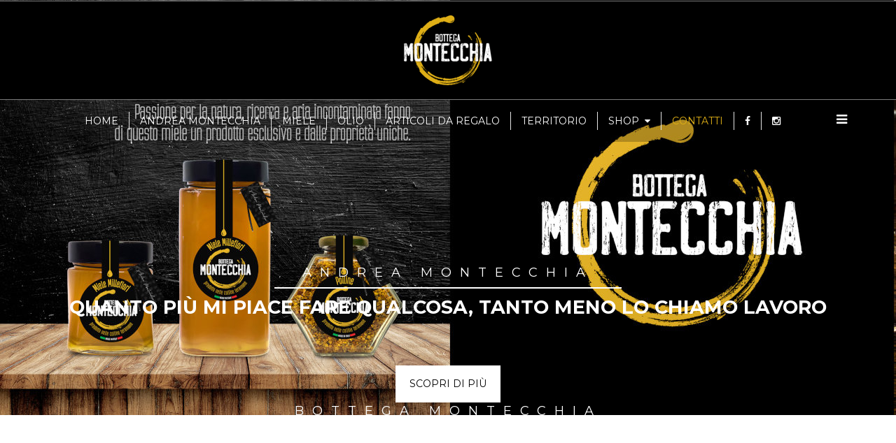

--- FILE ---
content_type: text/html; charset=utf-8
request_url: https://bottegamontecchia.com/contatti
body_size: 7360
content:
<!DOCTYPE html>
<html xmlns="http://www.w3.org/1999/xhtml" xml:lang="it-it" lang="it-it" dir="ltr">
<head>
    <meta http-equiv="X-UA-Compatible" content="IE=edge">
    <meta name="viewport" content="width=device-width, initial-scale=1">
    
    <base href="https://bottegamontecchia.com/contatti" />
	<meta http-equiv="content-type" content="text/html; charset=utf-8" />
	<meta name="keywords" content="produzione miele, miele artigianale, miele biologico, polline api, polline biologico, favo, vendita miele online, miele online, vasetti miele online, vasetti e confetture online" />
	<meta name="description" content="Acquista i prodotti naturali della Bottega Montecchia direttamente online e assapora la genuinità della nostra terra. " />
	<title>Contatti e Info Bottega Montecchia produttore miele Teramo Abruzzo</title>
	<link href="/immagini/favicon.png" rel="shortcut icon" type="image/vnd.microsoft.icon" />
	<link href="/media/com_vpadvanceduser/css/icons.css?ver=2.0" rel="stylesheet" type="text/css" />
	<link href="/media/com_vpadvanceduser/css/general.css?ver=2.0" rel="stylesheet" type="text/css" />
	<link href="/templates/vina_mogan/css/bootstrap.min.css" rel="stylesheet" type="text/css" />
	<link href="/templates/vina_mogan/css/honeybee.css" rel="stylesheet" type="text/css" />
	<link href="/templates/vina_mogan/css/font-awesome.min.css" rel="stylesheet" type="text/css" />
	<link href="/templates/vina_mogan/css/owl.carousel.css" rel="stylesheet" type="text/css" />
	<link href="/templates/vina_mogan/css/owl.theme.css" rel="stylesheet" type="text/css" />
	<link href="/templates/vina_mogan/css/legacy.css" rel="stylesheet" type="text/css" />
	<link href="/templates/vina_mogan/css/template.css" rel="stylesheet" type="text/css" />
	<link href="/templates/vina_mogan/css/presets/preset9.css" rel="stylesheet" type="text/css" class="preset" />
	<link href="/templates/vina_mogan/css/frontend-edit.css" rel="stylesheet" type="text/css" />
	<link href="https://bottegamontecchia.com/modules/mod_ebwhatsappchat/assets/css/whatapp_style.css" rel="stylesheet" type="text/css" />
	<link href="https://bottegamontecchia.com/modules/mod_vina_treeview_menus/assets/css/jquery.treeview.css" rel="stylesheet" type="text/css" />
	<link href="/modules/mod_vina_camera_image_slider/assets/camera.css" rel="stylesheet" type="text/css" />
	<style type="text/css">
		.vp-profile-picture-cont,.vpau-avatar-image{width:90px;height:90px;}
#vina-camera-slider-wrapper184{width:100%;max-width:100%;clear: both;}#vina-copyright184{font-size: 12px;height: 1px;overflow: hidden;clear: both;}
	</style>
	<script type="application/json" class="joomla-script-options new">{"csrf.token":"e1f301b739665939af0c7ae48d352403","system.paths":{"root":"","base":""},"system.keepalive":{"interval":300000,"uri":"\/component\/ajax\/?format=json"}}</script>
	<script src="/media/jui/js/jquery.min.js?03f21cd7c25cbf2579db87251183e280" type="text/javascript"></script>
	<script src="/media/jui/js/jquery-noconflict.js?03f21cd7c25cbf2579db87251183e280" type="text/javascript"></script>
	<script src="/media/jui/js/jquery-migrate.min.js?03f21cd7c25cbf2579db87251183e280" type="text/javascript"></script>
	<script src="/media/system/js/caption.js?03f21cd7c25cbf2579db87251183e280" type="text/javascript"></script>
	<script src="/media/system/js/core.js?03f21cd7c25cbf2579db87251183e280" type="text/javascript"></script>
	<!--[if lt IE 9]><script src="/media/system/js/polyfill.event.js?03f21cd7c25cbf2579db87251183e280" type="text/javascript"></script><![endif]-->
	<script src="/media/system/js/keepalive.js?03f21cd7c25cbf2579db87251183e280" type="text/javascript"></script>
	<script src="/media/com_vpadvanceduser/js/js.biscuit.min.js?ver=2.0" type="text/javascript"></script>
	<script src="/media/com_vpadvanceduser/js/general.min.js?ver=2.0" type="text/javascript"></script>
	<script src="/media/com_vpadvanceduser/js/social-buttons.min.js?ver=2.0" type="text/javascript"></script>
	<script src="/templates/vina_mogan/js/bootstrap.min.js" type="text/javascript"></script>
	<script src="/templates/vina_mogan/js/jquery.sticky.js" type="text/javascript"></script>
	<script src="/templates/vina_mogan/js/main.js" type="text/javascript"></script>
	<script src="/templates/vina_mogan/js/owl.carousel.js" type="text/javascript"></script>
	<script src="/templates/vina_mogan/js/bootstrap-select.min.js" type="text/javascript"></script>
	<script src="/templates/vina_mogan/js/template.js" type="text/javascript"></script>
	<script src="/templates/vina_mogan/js/frontend-edit.js" type="text/javascript"></script>
	<script src="https://bottegamontecchia.com/modules/mod_vina_treeview_menus/assets/js/jquery.cookie.js" type="text/javascript"></script>
	<script src="https://bottegamontecchia.com/modules/mod_vina_treeview_menus/assets/js/jquery.treeview.js" type="text/javascript"></script>
	<script src="/modules/mod_vina_camera_image_slider/assets/jquery.mobile.customized.min.js" type="text/javascript"></script>
	<script src="/modules/mod_vina_camera_image_slider/assets/jquery.easing.1.3.js" type="text/javascript"></script>
	<script src="/modules/mod_vina_camera_image_slider/assets/camera.js" type="text/javascript"></script>
	<script type="text/javascript">
jQuery(window).on('load',  function() {
				new JCaption('img.caption');
			});
		!(function($){$(function(){$("a:contains('Nome utente dimenticato?')").each(function(){if ($(this).parent().prop('tagName').toUpperCase() == 'LI'){$(this).parent().remove();}else{$(this).remove();}});});})(jQuery);

	</script>
	<script type="application/json" class="vpau-script-strings new">{"COM_VPADVANCEDUSER_MSG_REQUIRED_FIELD":"Please fill in this field.","JERROR_LAYOUT_REQUESTED_RESOURCE_WAS_NOT_FOUND":"la risorsa richiesta non esiste.","COM_USERS_PROFILE_EMAIL1_MESSAGE":"L'indirizzo email inserito \u00e8 gi\u00e0 in uso o non \u00e8 valido. Inserisci un altro indirizzo email.","COM_USERS_PROFILE_USERNAME_MESSAGE":"Il nome utente inserito non \u00e8 disponibile. Scegli un altro nome utente.","COM_USERS_INVALID_EMAIL":"Indirizzo email non valido","COM_VPADVANCEDUSER_MSG_EMAIL2":"The email addresses you entered do not match.","COM_VPADVANCEDUSER_MSG_PASSWORD2":"The passwords you entered do not match.","COM_USERS_MSG_NOT_ENOUGH_INTEGERS_N":"La password non contiene abbastanza numeri. Sono richiesti almeno %s numeri.","COM_USERS_MSG_NOT_ENOUGH_INTEGERS_N_1":"La password non contiene abbastanza numeri. \u00c8 richiesto almeno 1 numero.","COM_USERS_MSG_NOT_ENOUGH_SYMBOLS_N":"La password non contiene abbastanza simboli (come !@#$). Sono richiesti almeno %s simboli.","COM_USERS_MSG_NOT_ENOUGH_SYMBOLS_N_1":"La password non contiene abbastanza simboli (come !@#$). \u00c8 richiesto almeno un simbolo.","COM_USERS_MSG_NOT_ENOUGH_UPPERCASE_LETTERS_N":"La password non contiene abbastanza caratteri maiuscoli. Sono richiesti almeno %s caratteri maiuscoli.","COM_USERS_MSG_NOT_ENOUGH_UPPERCASE_LETTERS_N_1":"La password non contiene abbastanza caratteri maiuscoli. \u00c8 richiesto almeno 1 carattere maiuscolo.","COM_USERS_MSG_PASSWORD_TOO_LONG":"La password \u00e8 troppo lunga. Le password devono avere meno di 100 caratteri.","COM_USERS_MSG_PASSWORD_TOO_SHORT_N":"La password \u00e8 troppo corta. Le password devono avere almeno %s caratteri.","COM_USERS_MSG_SPACES_IN_PASSWORD":"La password non deve contenere spazi."}</script>
	<script type="application/json" class="vpau-script-options new">{"base_url":"","live_validation":0,"ajax_validation":1,"password_length":4,"password_integers":0,"password_symbols":0,"password_uppercase":0,"version":"2.0"}</script>

   
    <link href='https://fonts.googleapis.com/css?family=Montserrat:700,400' rel='stylesheet' type='text/css'>
<link href='https://fonts.googleapis.com/css?family=Josefin+Sans:400,600,700,300italic,400italic,600italic,700italic' rel='stylesheet' type='text/css'>
		
	<!-- Global site tag (gtag.js) - Google Analytics -->
	<script async src="https://www.googletagmanager.com/gtag/js?id=UA-145149298-3"></script>
	<script>
	  window.dataLayer = window.dataLayer || [];
	  function gtag(){dataLayer.push(arguments);}
	  gtag('js', new Date());

	  gtag('config', 'UA-145149298-3');
	</script>
	
</head>
<body id="style-layout9" class="site com-content view-article no-layout no-task itemid-435 it-it ltr  sticky-header layout-fluid ">
    <div class="body-innerwrapper">
        <section id="sp-top-bar"><div class="container"><div class="row"><div id="sp-top1" class="col-sm-12 col-md-12"><div class="sp-column "></div></div></div></div></section><section id="sp-header-top"><div class="container"><div class="row"><div id="sp-logo" class="col-sm-12 col-md-12"><div class="sp-column "><a class="logo" href="/"><h1><img class="sp-default-logo" src="/immagini/montecchia-logo-brand.png" alt="logo brand Bottega Montecchia Teramo Abruzzo"><img class="sp-retina-logo" src="/immagini/montecchia-logo-brand-retina.png" alt="logo brand Bottega Montecchia Teramo Abruzzo" width="131" height="100"></h1></a></div></div></div></div></section><header id="sp-header"><div class="container"><div class="row"><div id="sp-menu" class="col-xs-4 col-sm-12 col-md-12"><div class="sp-column ">			<div class='sp-megamenu-wrapper'>
				<a id="offcanvas-toggler" href="#"><i class="fa fa-bars"></i></a>
				<ul class="sp-megamenu-parent menu-fade hidden-xs hidden-sm"><li class="sp-menu-item"><a  href="/"  >Home</a></li><li class="sp-menu-item"><a  href="/andrea-montecchia"  >Andrea Montecchia</a></li><li class="sp-menu-item"><a  href="/miele"  >Miele</a></li><li class="sp-menu-item"><a  href="/olio"  >Olio</a></li><li class="sp-menu-item"><a  href="/articoli-da-regalo"  >Articoli da regalo</a></li><li class="sp-menu-item"><a  href="/territorio"  >Territorio</a></li><li class="sp-menu-item sp-has-child"><a  href="#"  >Shop</a><div class="sp-dropdown sp-dropdown-main sp-menu-right" style="width: 240px;"><div class="sp-dropdown-inner"><ul class="sp-dropdown-items"><li class="sp-menu-item"><a  href="/shop/prodotti-in-vendita-online-miele-conserve"  >Prodotti</a></li><li class="sp-menu-item"><a  href="/my-cart"  >Carrello</a></li><li class="sp-menu-item"><a  href="/shop/login"  >Login</a></li></ul></div></div></li><li class="sp-menu-item current-item active"><a  href="/contatti"  >Contatti</a></li><li class="sp-menu-item"><a  href="https://www.facebook.com/bottegamontecchia/" rel="noopener noreferrer" target="_blank" ><i class="fa fa-facebook-f"></i></a></li><li class="sp-menu-item"><a  href="https://www.instagram.com/bottegamontecchia/?hl=it" rel="noopener noreferrer" target="_blank" ><i class="fa fa-instagram"></i></a></li><li class="sp-menu-item"></li></ul>			</div>
		</div></div></div></div></header><section id="sp-slider-wrapper"><div class="row"><div id="sp-home9-slider" class="col-sm-12 col-md-12"><div class="sp-column ">

<div class="custommod_slider9"  >
	<div class="sfondo_prodotto"></div>
<style>
.sfondo_prodotto{height:600px;margin-top: -209px;z-index: 999999;background-image: url(immagini/header/copertina-prodotti-montecchia-con-barattoli-miele-e-bomboniere.jpg) !important}
</style></div>
<div class="vina-camera-slider-wrapper mod_slider9">
	
	<!-- slideshow block -->
	<div id="vina-camera-slider-wrapper184" class="vina-camera-slider">
		<div class="camera_wrap camera_amber_skin" id="vina-camera-slider184">
									<div data-thumb="https://bottegamontecchia.com/immagini/slider/andrea-montecchia-mentre-solleva-un-favo-dall-arnia-con-le-api-miele-in-abruzzo.jpg" data-src="https://bottegamontecchia.com/immagini/slider/andrea-montecchia-mentre-solleva-un-favo-dall-arnia-con-le-api-miele-in-abruzzo.jpg">
				<div class="camera_caption slider-1 moveFromRight" style="left:0; bottom: 40%;"> 	
	<h1 class="title1"><span>ANDREA MONTECCHIA</span></h1>
	<h2 class="title2"><span>Quanto più mi piace fare qualcosa, tanto meno lo chiamo lavoro</span></h2>
	<div class="caption-readmore">
		<a href="/" title="leggi il mio articolo"">Scopri di più</a>
	</div>
</div>			</div>
									<div data-thumb="https://bottegamontecchia.com/immagini/slider/modella-mentre-fa-colazione-e-solleva-il-miele-montecchia-in-abruzzo.jpg" data-src="https://bottegamontecchia.com/immagini/slider/modella-mentre-fa-colazione-e-solleva-il-miele-montecchia-in-abruzzo.jpg">
				<div class="camera_caption slider-1 moveFromRight" style="left:0; bottom: 40%;"> 	
	<h1 class="title1"><span>BOTTEGA MONTECCHIA</span></h1>
	<h2 class="title2"><span>Il frutto del lavoro è il più dolce dei piaceri</span></h2>
	<div class="caption-readmore">
		<a href="/" title="leggi l'articolo">Scopri di più</a>
	</div>
</div>			</div>
									<div data-thumb="https://bottegamontecchia.com/immagini/slider/cena-gourmet-servita-con-il-miele-montecchia-in-abruzzo.jpg" data-src="https://bottegamontecchia.com/immagini/slider/cena-gourmet-servita-con-il-miele-montecchia-in-abruzzo.jpg">
				<div class="camera_caption slider-1 moveFromRight" style="left:0; bottom: 40%;"> 	
	<h1 class="title1"><span>MIELE MONTECCHIA</span></h1>
	<h2 class="title2"><span>Ho dei gusti semplicissimi; mi accontento sempre del meglio</span></h2>
	<div class="caption-readmore">
		<a href="/" title="leggi l'articolo">Scopri di più</a>
	</div>
</div>			</div>
					</div>
	</div>
	
	<!-- copyright block -->
	<div id="vina-copyright184">© Free <a href="http://vinagecko.com/joomla-modules" title="Free Joomla! 3 Modules">Joomla! 3 Modules</a>- by <a href="http://vinagecko.com/" title="Beautiful Joomla! 3 Templates and Powerful Joomla! 3 Modules, Plugins.">VinaGecko.com</a></div>	
	<!-- javascript block -->
	<script type="text/javascript">
	jQuery(document).ready(function ($) {
		jQuery('#vina-camera-slider184').camera({
			loader				: 'bar',
			barDirection		: 'leftToRight',
			barPosition			: 'top',
			fx					: 'random',
			piePosition			: 'rightTop',
			height				: '65%',
			hover				: true,			
			navigation			: true,
			navigationHover		: true,
			pagination			: false,
			playPause			: true,
			pauseOnClick		: true,
			thumbnails			: false,
			time				: 7000,
			transPeriod			: 1500,
		});
	});
	</script>
</div></div></div></div></section><section id="sp-page-title"><div class="row"><div id="sp-title" class="col-sm-12 col-md-12"><div class="sp-column "><div class="sp-page-title"><div class="container"><h2>Contatti e Info</h2></div></div></div></div></div></section><section id="sp-main-body"><div class="container"><div class="row"><div id="sp-component" class="col-sm-12 col-md-12"><div class="sp-column "><div id="system-message-container">
	</div>

			<div id="bd_results"><article class="item item-page " itemscope itemtype="http://schema.org/Article">
	<meta itemprop="inLanguage" content="it-IT" />
	
	

	<div>
		
				
				
								</div>

		
				
	
			<div itemprop="articleBody">
		<div class="row" style="padding-top:30px">
<div class="col-md-4">
<p style="text-align:center"><span class="icono th th-home" style="font-size:30px;color:#dfaf16"></span></p>
<p>Bottega Montecchia: Azienda Agricola Zaraca Rina</p>
<p>San Pietro ad Lacum 64100 Teramo (TE)</p>
<p>Tel. <a href="tel:+393204065853">+39 320 406 5853</a></p>
<p>E-mail&nbsp;<span id="cloake3225f7bac0c4664f7887d74368a5a59">Questo indirizzo email è protetto dagli spambots. È necessario abilitare JavaScript per vederlo.</span><script type='text/javascript'>
				document.getElementById('cloake3225f7bac0c4664f7887d74368a5a59').innerHTML = '';
				var prefix = '&#109;a' + 'i&#108;' + '&#116;o';
				var path = 'hr' + 'ef' + '=';
				var addye3225f7bac0c4664f7887d74368a5a59 = '&#105;nf&#111;' + '&#64;';
				addye3225f7bac0c4664f7887d74368a5a59 = addye3225f7bac0c4664f7887d74368a5a59 + 'b&#111;tt&#101;g&#97;m&#111;nt&#101;cch&#105;&#97;' + '&#46;' + 'c&#111;m';
				var addy_texte3225f7bac0c4664f7887d74368a5a59 = '&#105;nf&#111;' + '&#64;' + 'b&#111;tt&#101;g&#97;m&#111;nt&#101;cch&#105;&#97;' + '&#46;' + 'c&#111;m';document.getElementById('cloake3225f7bac0c4664f7887d74368a5a59').innerHTML += '<a ' + path + '\'' + prefix + ':' + addye3225f7bac0c4664f7887d74368a5a59 + '\'>'+addy_texte3225f7bac0c4664f7887d74368a5a59+'<\/a>';
		</script></p>
<p><div class="ico_social" style="text-align: center"><a target="_blank" href="https://www.facebook.com/bottegamontecchia/" title="vai alla mia pagina Facebook"><i class="fa fa-facebook" aria-hidden="true" style="font-size:26px;padding:10px"></i></a> <a target="_blank" href="https://www.instagram.com/bottegamontecchia/?hl=it" title="seguimi su Instagram"><i class="fa fa-instagram" aria-hidden="true" style="font-size:26px;padding:10px"></i></a></div></p>
</div>

<div class="col-md-8"><iframe src="https://www.google.com/maps/embed?pb=!1m18!1m12!1m3!1d2932.0982708228366!2d13.707762315700668!3d42.70163992145365!2m3!1f0!2f0!3f0!3m2!1i1024!2i768!4f13.1!3m3!1m2!1s0x1331e636967acacd%3A0x43085654e49df8bf!2sManeggio%20Team%20Horse!5e0!3m2!1sit!2sit!4v1575924272225!5m2!1sit!2sit" width="100%" height="450" frameborder="0" style="border:0;" allowfullscreen=""></iframe></div>
</div>
	</div>

	
	
				
	
	
							
</article></div></div></div></div></div></section><section id="sp-bottom"><div class="container"><div class="row"><div id="sp-bottom1" class="col-sm-6 col-md-3"><div class="sp-column "><div class="sp-module "><div class="sp-module-title"><h3>Account</h3></div><div class="sp-module-content"><ul class="mod_menu menu">
<li class="item-134"><a href="/ordini" >Ordini</a></li><li class="item-135"><a href="/carrello" >Carrello</a></li><li class="item-138"><a href="/accedi" >Accedi</a></li><li class="item-139"><a href="/condizioni-di-vendita" >Condizioni di vendita</a></li><li class="item-441"><a href="https://bottegamontecchia.com/informativa-privacy.html" target="_blank" rel="noopener noreferrer">Privacy Policy</a></li><li class="item-451"><a href="https://bottegamontecchia.com/informativa-cookie.html" target="_blank" rel="noopener noreferrer">Cookie Policy</a></li></ul>
</div></div></div></div><div id="sp-bottom2" class="col-sm-6 col-md-3"><div class="sp-column "><div class="sp-module "><div class="sp-module-title"><h3>SHOP</h3></div><div class="sp-module-content"><ul class="mod_menu menu">
<li class="item-140"><a href="/andrea-montecchia" >Andrea Montecchia</a></li><li class="item-141"><a href="/territorio" >Territorio</a></li><li class="item-142"><a href="/miele" >Miele</a></li><li class="item-440"><a href="/articoli-da-regalo" >Articoli da regalo</a></li></ul>
</div></div></div></div><div id="sp-bottom3" class="col-sm-6 col-md-3"><div class="sp-column "><div class="sp-module "><div class="sp-module-title"><h3>NATURA - BIO - PASSIONE</h3></div><div class="sp-module-content">

<div class="custom"  >
	<div class="ape_footer">
  <span class="th th-bee"></span><br>
  <p>
    Non utilizzo nessun tipo di trattamento sui miei prodotti nè sui terreni adiacenti alle mie api.
  </p>
</div></div>
</div></div></div></div><div id="sp-bottom4" class="col-sm-6 col-md-3"><div class="sp-column "><div class="sp-module "><div class="sp-module-title"><h3>Contatti</h3></div><div class="sp-module-content">

<div class="custom"  >
	<div class="footer-contact">
<p class="adress"><em class="fa fa-map-marker"> </em><span class="ft-content">Bottega Montecchia: Azienda Agricola Zaraca Rina San Pietro ad Lacum<br />64100 Teramo (TE)<br />P.Iva: 00894760677</span></p>
<p class="phone"><em class="fa fa-phone"> </em><span class="ft-content">Tel: <a href="tel:+393204065853">+39 320 406 5853</a></span></p>
<p class="email"><em class="fa fa-envelope"> </em><span class="ft-content">Email: <a href="mailto:info@bottegamontecchia.com">info@bottegamontecchia.com</a></span></p>
<div class="ico_social"><a target="_blank" href="https://www.facebook.com/bottegamontecchia/" title="vai alla mia pagina Facebook"><i class="fa fa-facebook" aria-hidden="true" style="font-size:26px;padding:10px"></i></a> <a target="_blank" href="https://www.instagram.com/bottegamontecchia/?hl=it" title="seguimi su Instagram"><i class="fa fa-instagram" aria-hidden="true" style="font-size:26px;padding:10px"></i></a></div>
</div></div>
</div></div></div></div></div></div></section><section id="sp-static-bottom"><div class="container"><div class="row"><div id="sp-static-bottom1" class="col-sm-10 col-md-10"><div class="sp-column "><div class="sp-module "><div class="sp-module-content">

<div class="custom"  >
	<div class="payment"><img src="/immagini/carte-di-credito-icone.png" alt="icone carte di credito" /></div></div>
</div></div></div></div><div id="sp-static-bottom2" class="col-sm-2 col-md-2"><div class="sp-column ">

<div class="custom"  >
	<a title="vai al sito ufficiale di Wainet Web Agency" href="http://wainet.it" target="_blank"><img src="/immagini/logo-wainet-web-agency.png" alt="logo Wainet Web Agency - Sviluppo Siti Portali Web e App"></a></div>
</div></div></div></div></section>
        <div class="offcanvas-menu">
            <a href="#" class="close-offcanvas"><i class="fa fa-remove"></i></a>
            <div class="offcanvas-inner">
                                    <div class="sp-module "><div class="sp-module-title"><h3>Bottega Montecchia</h3></div><div class="sp-module-content"><div id="vina-treeview-menus126" class="vina-treeview-menus">
		
	<ul class="level0  ">
	<li class="item-101"><a href="/" ><span class="catTitle">Home</span></a></li><li class="item-117"><a href="/andrea-montecchia" ><span class="catTitle">Andrea Montecchia</span></a></li><li class="item-436"><a href="/miele" ><span class="catTitle">Miele</span></a></li><li class="item-505"><a href="/olio" ><span class="catTitle">Olio</span></a></li><li class="item-438"><a href="/articoli-da-regalo" ><span class="catTitle">Articoli da regalo</span></a></li><li class="item-439"><a href="/territorio" ><span class="catTitle">Territorio</span></a></li><li class="item-218 deeper parent"><a href="#" ><span class="catTitle">Shop</span></a><ul class="sub-menu"><li class="item-400"><a href="/shop/prodotti-in-vendita-online-miele-conserve" ><span class="catTitle">Prodotti</span></a></li><li class="item-403"><a href="/my-cart" ><span class="catTitle">Carrello</span></a></li><li class="item-404"><a href="/shop/login" ><span class="catTitle">Login</span></a></li></ul></li><li class="item-435 current active"><a href="/contatti" ><span class="catTitle">Contatti</span></a></li><li class="item-452"><a href="https://www.facebook.com/bottegamontecchia/" target="_blank" ><span class="catTitle">Facebook</span></a></li><li class="item-453"><a href="https://www.instagram.com/bottegamontecchia/?hl=it" target="_blank" ><span class="catTitle">Instagram</span></a></li><li class="item-495"><a href="/video" ><span class="catTitle">Video</span></a></li>	</ul>
</div>
<script type="text/javascript">
jQuery("#vina-treeview-menus126 ul.level0").treeview({
	animated: 	"normal",
	persist: 	"cookie",
	collapsed: 	true,
	unique:		false,
	});
</script></div></div>
                            </div>
        </div>
    </div>
        <style type="text/css">
			.whatsappchat_231.is-bottom_right .popup-section .popup .myPopup_231::after {  border-color: #25d366 transparent transparent transparent; }
		.whatsappchat .popup-section h3 { color: #ffffff }
</style>
		<div class="is_bottom_right whatsappchat_231 whatsappchat is-bottom_right">
			<div class="popup-section">
				<div class="popup">
												<span class="help_btn_231 help-you-btn" style="background-color: #25d366; color: #ffffff">
					    	<img src="https://bottegamontecchia.com/modules/mod_ebwhatsappchat/assets/images/whatsapp_icon_1.png"  class="is-analytics" id="text_iconimg" alt="WhatsApp" />			                Scrivimi su WhatsApp					    </span>
															    <span class="myPopup_231 popuptext" id="myPopup">
				      <div class="popup-box">
				        <div class="popup-top" style="background-color: #25d366; color: #ffffff">
				        							          <div class="image">
						            <img src="https://bottegamontecchia.com/modules/mod_ebwhatsappchat/assets/images/contact-img.png" >
						          </div>
						          <div class="content">						          	
						            	<span class="name">Andrea Montecchia</span>																          </div>
						    				        </div>
				        				        <div class="chat-content">
				          <div class="message">
				            Ciao, contattami senza alcun impegno su WhatsApp				          </div>
				        </div>
				    					        <div class="response">
				          <input type="text" name="text" id="response_text_231" placeholder="Scrivi messaggio">
				          <a href="javascript:void(0);" class="submit_btn_231 send_btn"><img src="https://bottegamontecchia.com/modules/mod_ebwhatsappchat/assets/images/send-img.png"></a>
				        </div>

				      </div>
				    </span>
				</div>
			</div>
		</div>


<script>
  jQuery(".is_bottom_right .help_btn_231").click(function(){
    jQuery(".is_bottom_right .popup-section .popup .myPopup_231").toggleClass("show");
  });
  </script>
<script type="text/javascript">
	jQuery( ".response .submit_btn_231" ).click(function() {
	  var r_text = jQuery('#response_text_231').val();
	  // alert(r_text);
	  if(r_text != ''){
	  	wsac_msg = r_text;
	  } else {
	  	wsac_msg = "Ti scrivo dal tuo Sito Web";
	  }
	  var initial_msg = "&text="+"Ti scrivo da Bottegamontecchia.com: "+wsac_msg;
	  var initial_msg_for_phone = "?text="+wsac_msg;
	  // alert(initial_msg);
	  var phone_number = "+393204065853";

	  	if( /Android|webOS|iPhone|iPad|iPod|BlackBerry|IEMobile|Opera Mini/i.test(navigator.userAgent) ) {
			if(/Opera Mini|safari|firefox/i.test(navigator.userAgent) ) 
			var href = "https://api.whatsapp.com/send?phone="+phone_number+""+initial_msg;
			else
			var href = "https://wa.me/"+phone_number+""+initial_msg;
		} else {
			var href = "https://web.whatsapp.com/send?phone="+phone_number+""+initial_msg;
		}
	  // alert(href);
	  window.open(href, '_blank');
	});
</script>
<script type="text/javascript">
	jQuery( document ).ready(function() {
		var icon_position = "bottom_right";
	    var clslng = jQuery('body').find('.is_bottom_right').length;
	    // console.log(clslng);
	    if(clslng != 0){
	    	var sum = 0;
	    	var ssum = 50;
	    	jQuery(function(){
			    jQuery(".is_bottom_right").each(function(i){
			    	
			    	if(i == 0){ sum = sum + 15;
			    	} else { sum= 35; sum += ssum; }
			    	if(icon_position == "bottom_left" || icon_position == "bottom_right"){
			    		jQuery(this).css('bottom', sum+'px');
			    	}
			    	if(icon_position == "top_left" || icon_position == "top_right"){
			    		jQuery(this).css('top', sum+'px');
			    	}
			        
			    });
			});
	    }
	});
</script>


	
</body>
</html>	

--- FILE ---
content_type: text/css
request_url: https://bottegamontecchia.com/templates/vina_mogan/css/honeybee.css
body_size: 6819
content:
@charset "UTF-8";
@font-face {font-family: "honeybee";src:url("https://bottegamontecchia.com/templates/vina_mogan/fonts/honeybee.eot");src:url("https://bottegamontecchia.com/templates/vina_mogan/fonts/honeybee.eot?#iefix") format("embedded-opentype"),url("https://bottegamontecchia.com/templates/vina_mogan/fonts/honeybee.woff") format("woff"),url("https://bottegamontecchia.com/templates/vina_mogan/fonts/honeybee.ttf") format("truetype"),url("https://bottegamontecchia.com/templates/vina_mogan/fonts/honeybee.svg#honeybee") format("svg");font-weight: normal;font-style: normal;}
[data-icon]:before {font-family: "honeybee" !important;content: attr(data-icon);font-style: normal !important;font-weight: normal !important;font-variant: normal !important;text-transform: none !important;speak: none;line-height: 1;-webkit-font-smoothing: antialiased;-moz-osx-font-smoothing: grayscale;}
[class^="th-"]:before,[class*=" th-"]:before {font-family: "honeybee" !important;font-style: normal !important;font-weight: normal !important;font-variant: normal !important;text-transform: none !important;speak: none;line-height: 1;-webkit-font-smoothing: antialiased;-moz-osx-font-smoothing: grayscale;}
[class^="th-"],[class*=" th-"]{display:inline-grid;}

.th-acorn:before{content:"\e93e";}
.th-acorn-o:before{content:"\e93f";}
.th-agenda:before{content:"\e942";}
.th-agenda-1:before{content:"\e943";}
.th-agenda-1-o:before{content:"\e944";}
.th-agenda-o:before{content:"\e945";}
.th-airplay:before{content:"\e946";}
.th-airplay-o:before{content:"\e947";}
.th-alarm-clock-1:before,.th-clock-1:before{content:"\e948";}
.th-alarm-clock-1-o:before,.th-clock-1-o:before{content:"\e949";}
.th-alien:before{content:"\ebc7";}
.th-alien-o:before{content:"\ebc8";}
.th-aloe-vera:before{content:"\e94a";}
.th-aloe-vera-o:before{content:"\e94b";}
.th-animal-bed:before{content:"\e94c";}
.th-animal-bed-o:before{content:"\e94f";}
.th-ao3:before{content:"\ec86";}
.th-app:before{content:"\e950";}
.th-apple:before{content:"\e952";}
.th-apple-o:before{content:"\e953";}
.th-app-o:before{content:"\e951";}
.th-apron:before{content:"\e954";}
.th-apron-o:before{content:"\e955";}
.th-artstation:before{content:"\ec46";}
.th-atom:before{content:"\ebc9";}
.th-atom-o:before{content:"\ebca";}
.th-avocado:before{content:"\e91e";}
.th-avocado-o:before{content:"\e91f";}
.th-bacon:before{content:"\e920";}
.th-bacon-o:before{content:"\e921";}
.th-badger:before{content:"\ec22";}
.th-badger-o:before{content:"\ec23";}
.th-bagel:before{content:"\e922";}
.th-bagel-o:before{content:"\e923";}
.th-baguette:before{content:"\e924";}
.th-baguette-o:before{content:"\e925";}
.th-bamboo:before{content:"\e926";}
.th-bamboo-o:before{content:"\e927";}
.th-band-aid:before{content:"\e928";}
.th-band-aid-o:before{content:"\e929";}
.th-bat:before{content:"\ec47";}
.th-bat-o:before{content:"\ec48";}
.th-battery:before{content:"\e92a";}
.th-battery-1:before{content:"\e92b";}
.th-battery-1-o:before{content:"\e92c";}
.th-battery-2:before{content:"\e92d";}
.th-battery-2-o:before{content:"\e92e";}
.th-battery-o:before{content:"\e92f";}
.th-bear:before{content:"\e930";}
.th-bear-o:before{content:"\e931";}
.th-bee:before{content:"\e932";}
.th-beehive:before{content:"\e934";}
.th-beehive-o:before{content:"\e935";}
.th-bee-o:before{content:"\e933";}
.th-beer:before{content:"\e936";}
.th-beer-o:before{content:"\e937";}
.th-behance:before{content:"\ec87";}
.th-behance-o:before{content:"\ec88";}
.th-bell:before{content:"\e90f";}
.th-bell-o:before{content:"\e910";}
.th-bird-cage:before{content:"\e911";}
.th-bird-cage-o:before{content:"\e912";}
.th-bird-house:before{content:"\e913";}
.th-bird-house-o:before{content:"\e914";}
.th-bird-nest:before{content:"\ead5";}
.th-bird-nest-o:before{content:"\ead6";}
.th-biscuit:before{content:"\e915";}
.th-biscuit-1:before{content:"\e916";}
.th-biscuit-1-o:before{content:"\e917";}
.th-biscuit-2:before{content:"\e918";}
.th-biscuit-2-o:before{content:"\e900";}
.th-biscuit-o:before{content:"\e901";}
.th-blaster:before{content:"\ebcb";}
.th-blaster-o:before{content:"\ebcc";}
.th-blender:before{content:"\e902";}
.th-blender-o:before{content:"\e903";}
.th-blind:before{content:"\e904";}
.th-blind-o:before{content:"\e905";}
.th-blossom:before{content:"\e906";}
.th-blossom-o:before{content:"\e907";}
.th-blueprint:before{content:"\e908";}
.th-blueprint-o:before{content:"\e909";}
.th-bluetooth:before{content:"\e90a";}
.th-bluetooth-1:before{content:"\e90b";}
.th-bluetooth-1-o:before{content:"\e90c";}
.th-bluetooth-o:before{content:"\e90d";}
.th-bnha-ua:before{content:"\ec89";}
.th-bone:before{content:"\e90e";}
.th-bone-o:before{content:"\e919";}
.th-bookmark-1:before{content:"\e91a";}
.th-bookmark-1-o:before{content:"\e91b";}
.th-bottle:before{content:"\e91c";}
.th-bottle-o:before{content:"\e91d";}
.th-box:before{content:"\e938";}
.th-box-1:before{content:"\e93a";}
.th-box-1-o:before{content:"\e93b";}
.th-box-2:before{content:"\e93c";}
.th-box-2-o:before{content:"\e93d";}
.th-box-o:before{content:"\e956";}
.th-brain:before{content:"\ec8a";}
.th-bread-1:before{content:"\e957";}
.th-bread-1-o:before{content:"\e95f";}
.th-bread-2:before{content:"\e958";}
.th-bread-2-o:before{content:"\e959";}
.th-bread-3:before{content:"\e939";}
.th-bread-3-o:before{content:"\e95a";}
.th-bread-4:before{content:"\e95b";}
.th-bread-4-o:before{content:"\e95c";}
.th-bread-5:before{content:"\e95d";}
.th-bread-5-o:before{content:"\e95e";}
.th-briefcase:before{content:"\e960";}
.th-briefcase-o:before{content:"\e961";}
.th-broccoli:before{content:"\e962";}
.th-broccoli-o:before{content:"\e963";}
.th-broken-heart:before{content:"\e964";}
.th-broken-heart-o:before{content:"\e965";}
.th-broom:before{content:"\e966";}
.th-broom-o:before{content:"\e967";}
.th-brownie:before{content:"\e968";}
.th-brownie-o:before{content:"\e969";}
.th-bubble-heart:before{content:"\ec49";}
.th-bubble-heart-o:before{content:"\ec4a";}
.th-burger:before{content:"\e96a";}
.th-burger-o:before{content:"\e96b";}
.th-butterfly:before{content:"\e96c";}
.th-butterfly-o:before{content:"\e96d";}
.th-cabbage:before{content:"\e96e";}
.th-cabbage-o:before{content:"\e96f";}
.th-cabinet:before{content:"\e970";}
.th-cabinet-o:before{content:"\e971";}
.th-cactus:before{content:"\e972";}
.th-cactus-o:before{content:"\e973";}
.th-cake-1:before{content:"\e974";}
.th-cake-1-o:before{content:"\e97d";}
.th-cake-2:before{content:"\e975";}
.th-cake-2-o:before{content:"\e976";}
.th-cake-3:before{content:"\e977";}
.th-cake-3-o:before{content:"\e978";}
.th-cake-4:before{content:"\e979";}
.th-cake-4-o:before{content:"\e97a";}
.th-cake-5:before{content:"\e97b";}
.th-cake-5-o:before{content:"\e97c";}
.th-calculator:before{content:"\e97e";}
.th-calculator-o:before{content:"\e97f";}
.th-calendar-1:before{content:"\e980";}
.th-calendar-1-o:before{content:"\e983";}
.th-calendar-2:before{content:"\e981";}
.th-calendar-2-o:before{content:"\e982";}
.th-camera:before{content:"\eb10";}
.th-camera-o:before{content:"\eb11";}
.th-can:before{content:"\e984";}
.th-candy:before{content:"\e98a";}
.th-candy-o:before{content:"\e98b";}
.th-canned-fish:before{content:"\ea1e";}
.th-canned-fish-o:before{content:"\ea23";}
.th-can-o:before{content:"\e985";}
.th-carrot:before{content:"\e98c";}
.th-carrot-o:before{content:"\e98d";}
.th-cat:before{content:"\e98e";}
.th-caterpillar:before{content:"\e992";}
.th-caterpillar-o:before{content:"\e993";}
.th-cat-food:before{content:"\e98f";}
.th-cat-food-o:before{content:"\e990";}
.th-cat-o:before{content:"\e991";}
.th-cd:before{content:"\e9cc";}
.th-cd-o:before{content:"\e9cd";}
.th-cereal:before{content:"\ec24";}
.th-cereal-o:before{content:"\ec25";}
.th-cezve:before{content:"\e994";}
.th-cezve-o:before{content:"\e995";}
.th-champagne:before{content:"\ec4b";}
.th-champagne-o:before{content:"\ec4c";}
.th-charging-battery:before{content:"\e996";}
.th-charging-battery-o:before{content:"\e997";}
.th-chat-bubble:before{content:"\ebcd";}
.th-chat-bubble-o:before{content:"\ebce";}
.th-chat-bubbles:before{content:"\ebcf";}
.th-check:before{content:"\e998";}
.th-check-mark:before{content:"\ec8b";}
.th-check-o:before{content:"\e999";}
.th-cheese:before{content:"\e99a";}
.th-cheese-o:before{content:"\e99b";}
.th-chef-hat:before{content:"\e99c";}
.th-chef-hat-o:before{content:"\e99d";}
.th-cherry:before{content:"\ec4d";}
.th-cherry-o:before{content:"\ec4e";}
.th-chevron-down:before{content:"\ebd8";}
.th-chevron-left:before{content:"\ebb9";}
.th-chevron-right:before{content:"\ebc6";}
.th-chevron-up:before{content:"\ec1e";}
.th-chick:before{content:"\e99e";}
.th-chick-o:before{content:"\e99f";}
.th-chili:before{content:"\e9a0";}
.th-chili-o:before{content:"\e9a1";}
.th-chips:before{content:"\e9a2";}
.th-chips-o:before{content:"\e9a3";}
.th-chocolate-1:before{content:"\e9a4";}
.th-chocolate-1-o:before{content:"\e9a5";}
.th-chocolate-2:before{content:"\e9a6";}
.th-chocolate-2-o:before{content:"\e9a7";}
.th-christmas-ball:before{content:"\ec4f";}
.th-christmas-ball-o:before{content:"\ec50";}
.th-christmas-hat:before{content:"\ec51";}
.th-christmas-hat-o:before{content:"\ec52";}
.th-christmas-tree:before{content:"\ec53";}
.th-christmas-tree-o:before{content:"\ec54";}
.th-circle:before{content:"\ec55";}
.th-circle-o:before{content:"\ec56";}
.th-clapperboard:before{content:"\ec57";}
.th-clipboard:before{content:"\e9a8";}
.th-clipboard-o:before{content:"\e9a9";}
.th-clock:before{content:"\e9aa";}
.th-clock-o:before{content:"\e9ab";}
.th-closed-lock:before{content:"\eaef";}
.th-closed-lock-o:before{content:"\eaf0";}
.th-cloud-1:before{content:"\e9ac";}
.th-cloud-1-o:before{content:"\e9ad";}
.th-cloud-2:before{content:"\e9ae";}
.th-cloud-2-o:before{content:"\e9af";}
.th-cloud-3:before{content:"\e9b0";}
.th-cloud-3-o:before{content:"\e9b1";}
.th-clover:before{content:"\ec26";}
.th-clover-o:before{content:"\ec27";}
.th-cobra:before{content:"\ebd1";}
.th-cobra-o:before{content:"\ebd0";}
.th-cocktail:before{content:"\e9b2";}
.th-cocktail-o:before{content:"\e9b3";}
.th-coconut:before{content:"\e9b4";}
.th-coconut-o:before{content:"\e9b5";}
.th-code:before{content:"\ec8c";}
.th-coffee-1:before{content:"\e9b6";}
.th-coffee-1-o:before{content:"\e9b7";}
.th-coffee-2:before{content:"\e9b8";}
.th-coffee-2-o:before{content:"\e9b9";}
.th-coffee-3:before{content:"\e9ba";}
.th-coffee-3-o:before{content:"\e9bb";}
.th-coffee-bag:before{content:"\e9bc";}
.th-coffee-bag-o:before{content:"\e9bd";}
.th-coffee-beans:before{content:"\e9be";}
.th-coffee-beans-o:before{content:"\e9bf";}
.th-coffee-grinder:before{content:"\e9c0";}
.th-coffee-grinder-o:before{content:"\e9c1";}
.th-coffee-machine:before{content:"\e9c2";}
.th-coffee-machine-o:before{content:"\e9c3";}
.th-coffee-shop:before{content:"\e9c4";}
.th-coffee-shop-o:before{content:"\e9c5";}
.th-comb:before{content:"\e9c8";}
.th-comb-o:before{content:"\e9c9";}
.th-command:before{content:"\e9ca";}
.th-command-o:before{content:"\e9cb";}
.th-confetti:before{content:"\ebd2";}
.th-confetti-o:before{content:"\ebd3";}
.th-constellation:before{content:"\ebd4";}
.th-constellation-o:before{content:"\ebd5";}
.th-controls-1:before{content:"\e9d2";}
.th-controls-1-o:before{content:"\e9d9";}
.th-controls-2:before{content:"\e9d3";}
.th-controls-2-o:before{content:"\e9d4";}
.th-controls-3:before{content:"\e9d5";}
.th-controls-3-o:before{content:"\e9d6";}
.th-controls-4:before{content:"\e9d7";}
.th-controls-4-o:before{content:"\e9d8";}
.th-cookie:before{content:"\e9da";}
.th-cookie-o:before{content:"\e9db";}
.th-cookies:before{content:"\e9dc";}
.th-cookies-o:before{content:"\e9dd";}
.th-corn:before{content:"\e9de";}
.th-corn-o:before{content:"\e9df";}
.th-crab:before{content:"\e9e0";}
.th-crab-o:before{content:"\e9e1";}
.th-creative-commons:before{content:"\ec8d";}
.th-credit-card:before{content:"\e9e2";}
.th-credit-card-o:before{content:"\e9e3";}
.th-croissant:before{content:"\e9e4";}
.th-croissant-o:before{content:"\e9e5";}
.th-cross:before{content:"\ec8e";}
.th-cross-1:before{content:"\e986";}
.th-cross-1-o:before{content:"\e989";}
.th-cross-2:before{content:"\e987";}
.th-cross-2-o:before{content:"\e988";}
.th-cross-3:before{content:"\eacb";}
.th-cross-3-o:before{content:"\eacc";}
.th-crystal-ball:before{content:"\ec58";}
.th-crystal-ball-o:before{content:"\ec59";}
.th-cupcake:before{content:"\e9e6";}
.th-cupcake-o:before{content:"\e9e7";}
.th-curious-cat:before{content:"\ec8f";}
.th-cursor:before{content:"\ec90";}
.th-cursor-o:before{content:"\ec91";}
.th-deer:before{content:"\e9ea";}
.th-deer-o:before{content:"\e9eb";}
.th-deviantart:before{content:"\ec92";}
.th-diagonal-resize:before{content:"\ebbb";}
.th-dial:before{content:"\e9ec";}
.th-dial-o:before{content:"\e9ed";}
.th-diamond:before{content:"\e9ee";}
.th-diamond-o:before{content:"\e9ef";}
.th-diploma:before{content:"\e9f0";}
.th-diploma-o:before{content:"\e9f1";}
.th-directions:before{content:"\eaf5";}
.th-directions-o:before{content:"\eaf6";}
.th-discord:before{content:"\ebd6";}
.th-discord-o:before{content:"\ebd7";}
.th-division:before{content:"\e9f2";}
.th-division-o:before{content:"\e9f3";}
.th-dog-1:before{content:"\e9f4";}
.th-dog-1-o:before{content:"\e9f7";}
.th-dog-2:before{content:"\e9f5";}
.th-dog-2-o:before{content:"\e9f6";}
.th-donut-1:before{content:"\e9f8";}
.th-donut-1-o:before{content:"\e9fb";}
.th-donut-2:before{content:"\e9f9";}
.th-donut-2-o:before{content:"\e9fa";}
.th-down-arrow:before{content:"\ebd9";}
.th-download:before{content:"\e9fc";}
.th-download-o:before{content:"\e9fd";}
.th-dragon:before{content:"\ec28";}
.th-dragonfly:before{content:"\e9fe";}
.th-dragonfly-o:before{content:"\e9ff";}
.th-dribbble:before{content:"\ec93";}
.th-dribbble-o:before{content:"\ec94";}
.th-drop:before{content:"\ea00";}
.th-drop-o:before{content:"\ea01";}
.th-dumpling:before{content:"\ea04";}
.th-dumpling-o:before{content:"\ea05";}
.th-dustpan:before{content:"\ea06";}
.th-dustpan-o:before{content:"\ea07";}
.th-eagle:before{content:"\ec29";}
.th-eagle-o:before{content:"\ec2a";}
.th-earth:before{content:"\eb1c";}
.th-earth-o:before{content:"\eb1d";}
.th-easter-egg:before{content:"\ec5a";}
.th-edit:before{content:"\ea08";}
.th-edit-o:before{content:"\ea09";}
.th-egg-1:before{content:"\ea0a";}
.th-egg-1-o:before{content:"\ea0d";}
.th-egg-2:before{content:"\ea0b";}
.th-egg-2-o:before{content:"\ea0c";}
.th-eject-1:before{content:"\ea0e";}
.th-eject-1-o:before{content:"\ea0f";}
.th-elephant:before{content:"\ec2b";}
.th-elephant-o:before{content:"\ec2c";}
.th-ello:before{content:"\ec95";}
.th-ello-o:before{content:"\ec96";}
.th-enter:before{content:"\ebbc";}
.th-envelope:before,.th-email:before{content:"\ebda";}
.th-envelope-o:before,.th-email-o:before{content:"\ebdb";}
.th-equal:before{content:"\ea10";}
.th-equal-o:before{content:"\ea11";}
.th-exclamation:before{content:"\ea12";}
.th-exclamation-o:before{content:"\ea13";}
.th-exit:before{content:"\ebbd";}
.th-eye:before{content:"\ea14";}
.th-eyelash:before{content:"\ec5b";}
.th-eye-o:before{content:"\ea15";}
.th-facebook:before{content:"\ebde";}
.th-facebook-o:before{content:"\ebdf";}
.th-fanfiction-net:before{content:"\ec97";}
.th-fast-forward:before{content:"\ea16";}
.th-fast-forward-o:before{content:"\ea17";}
.th-female:before{content:"\ec98";}
.th-file:before{content:"\ea18";}
.th-file-o:before{content:"\ea19";}
.th-film-roll:before{content:"\ec5c";}
.th-film-roll-o:before{content:"\ec5d";}
.th-filter:before{content:"\ebdc";}
.th-filter-o:before{content:"\ebdd";}
.th-fingerprint:before{content:"\ea1a";}
.th-fingerprint-o:before{content:"\ea1b";}
.th-fire:before{content:"\ec99";}
.th-fire-o:before{content:"\ec9a";}
.th-first-aid:before{content:"\ea1c";}
.th-first-aid-o:before{content:"\ea1d";}
.th-fish:before{content:"\ea1f";}
.th-fish-bone:before{content:"\ea21";}
.th-fish-bone-o:before{content:"\ea22";}
.th-fishbowl:before{content:"\ea24";}
.th-fishbowl-o:before{content:"\ea25";}
.th-fish-o:before{content:"\ea20";}
.th-flag-1:before{content:"\ea26";}
.th-flag-1-o:before{content:"\ea27";}
.th-flag-4:before{content:"\ea28";}
.th-flag-4-o:before{content:"\ea29";}
.th-flamingo:before{content:"\ea2a";}
.th-flamingo-o:before{content:"\ea2b";}
.th-flash:before{content:"\ec2d";}
.th-flash-o:before{content:"\ec2e";}
.th-flickr:before{content:"\ec9b";}
.th-flickr-o:before{content:"\ec9c";}
.th-flower:before{content:"\ea2c";}
.th-flower-1:before{content:"\ec5e";}
.th-flower-1-o:before{content:"\ec5f";}
.th-flower-o:before{content:"\ea2d";}
.th-folder-1:before{content:"\ea2e";}
.th-folder-1-o:before{content:"\ea33";}
.th-folder-2:before{content:"\ea2f";}
.th-folder-2-o:before{content:"\ea30";}
.th-folder-3:before{content:"\ea31";}
.th-folder-3-o:before{content:"\ea32";}
.th-forest:before{content:"\ea34";}
.th-forest-o:before{content:"\ea35";}
.th-forward:before{content:"\ebc5";}
.th-fox:before{content:"\ea36";}
.th-fox-o:before{content:"\ea37";}
.th-frappe:before{content:"\ea38";}
.th-frappe-o:before{content:"\ea39";}
.th-french-fries:before{content:"\ea3a";}
.th-french-fries-o:before{content:"\ea3b";}
.th-frog:before{content:"\ea3c";}
.th-frog-o:before{content:"\ea3d";}
.th-full-battery:before{content:"\ea3e";}
.th-full-battery-o:before{content:"\ea3f";}
.th-gemstone:before{content:"\ea40";}
.th-gemstone-o:before{content:"\ea41";}
.th-gift:before{content:"\ea42";}
.th-gift-o:before{content:"\ea43";}
.th-gingerbread:before{content:"\ea44";}
.th-gingerbread-o:before{content:"\ea45";}
.th-github:before{content:"\ec60";}
.th-github-o:before{content:"\ec61";}
.th-glove:before{content:"\ea46";}
.th-glove-o:before{content:"\ea47";}
.th-goodreads:before{content:"\ec62";}
.th-google-drive:before{content:"\ec63";}
.th-grass:before{content:"\ec2f";}
.th-grasshopper:before{content:"\ea48";}
.th-grasshopper-o:before{content:"\ea49";}
.th-grass-o:before{content:"\ec30";}
.th-grater:before{content:"\ea4a";}
.th-grater-o:before{content:"\ea4b";}
.th-greyhound:before{content:"\ec9d";}
.th-greyhound-o:before{content:"\ec9e";}
.th-griffin:before{content:"\ec31";}
.th-half-battery:before{content:"\ea4d";}
.th-half-battery-o:before{content:"\ea4e";}
.th-hamster:before{content:"\ea50";}
.th-hamster-o:before{content:"\ea51";}
.th-hashtag:before{content:"\ebe0";}
.th-hazelnut:before{content:"\ea52";}
.th-hazelnut-o:before{content:"\ea53";}
.th-heart-1:before{content:"\ea54";}
.th-heart-1-o:before{content:"\ea55";}
.th-hedgehog:before{content:"\ea56";}
.th-hedgehog-o:before{content:"\ea57";}
.th-helm:before{content:"\ec64";}
.th-helm-o:before{content:"\ec65";}
.th-holly:before{content:"\ea58";}
.th-holly-o:before{content:"\ea59";}
.th-home:before{content:"\ea62";}
.th-home-o:before{content:"\ea63";}
.th-honey-1:before{content:"\ea5a";}
.th-honey-1-o:before{content:"\ea5d";}
.th-honey-2:before{content:"\ea5b";}
.th-honey-2-o:before{content:"\ea5c";}
.th-horde-wow:before{content:"\ec66";}
.th-horizontal-resize:before{content:"\ebbf";}
.th-hotdog:before{content:"\ea5e";}
.th-hotdog-o:before{content:"\ea5f";}
.th-hourglass:before{content:"\ea60";}
.th-hourglass-o:before{content:"\ea61";}
.th-hp-deathly-hallows:before{content:"\ec32";}
.th-hp-glasses:before{content:"\ec33";}
.th-hp-golden-snitch:before{content:"\ec34";}
.th-hp-harry-potter:before{content:"\ec35";}
.th-iceberg:before{content:"\ea68";}
.th-iceberg-o:before{content:"\ea69";}
.th-ice-cream-1:before{content:"\ea64";}
.th-ice-cream-1-o:before{content:"\ea67";}
.th-ice-cream-2:before{content:"\ea65";}
.th-ice-cream-2-o:before{content:"\ea66";}
.th-id-card-1:before{content:"\ea6a";}
.th-id-card-1-o:before{content:"\ea6d";}
.th-id-card-2:before{content:"\ea6b";}
.th-id-card-2-o:before{content:"\ea6c";}
.th-idea:before,.th-lightbulb:before{content:"\ea6e";}
.th-idea-o:before,.th-lightbulb-o:before{content:"\ea6f";}
.th-imdb:before{content:"\ebe1";}
.th-infinity:before{content:"\ea70";}
.th-infinity-o:before{content:"\ea71";}
.th-information:before{content:"\ebe2";}
.th-information-o:before{content:"\ebe3";}
.th-injection:before,.th-syringe:before{content:"\ea72";}
.th-injection-o:before,.th-syringe-o:before{content:"\ea73";}
.th-instagram:before{content:"\ebe4";}
.th-instagram-o:before{content:"\ebe5";}
.th-jack-o-lantern:before{content:"\ec67";}
.th-jam:before{content:"\ea74";}
.th-jam-o:before{content:"\ea75";}
.th-jar:before{content:"\ea76";}
.th-jar-o:before{content:"\ea77";}
.th-jellyfish:before{content:"\ec68";}
.th-jellyfish-o:before{content:"\ec69";}
.th-juice-1:before{content:"\ea7a";}
.th-juice-1-o:before{content:"\ea7d";}
.th-juice-2:before{content:"\ea7b";}
.th-juice-2-o:before{content:"\ea7c";}
.th-kabob:before{content:"\eb50";}
.th-kabob-o:before{content:"\eb51";}
.th-kettle:before{content:"\ea7e";}
.th-kettle-o:before{content:"\ea7f";}
.th-key:before{content:"\ea80";}
.th-key-o:before{content:"\ea81";}
.th-kik:before{content:"\ebe6";}
.th-kik-o:before{content:"\ebe7";}
.th-kiwi:before{content:"\ea82";}
.th-kiwi-o:before{content:"\ea83";}
.th-knife:before{content:"\ea84";}
.th-knife-o:before{content:"\ea85";}
.th-koala:before{content:"\ea86";}
.th-koala-o:before{content:"\ea87";}
.th-ko-fi:before{content:"\ec9f";}
.th-ladybug:before{content:"\ea88";}
.th-ladybug-o:before{content:"\ea89";}
.th-latte:before{content:"\ea8a";}
.th-latte-o:before{content:"\ea8b";}
.th-layers:before{content:"\ea8c";}
.th-layers-o:before{content:"\ea8d";}
.th-leaf-1:before{content:"\ec36";}
.th-leaf-1-o:before{content:"\ec37";}
.th-leash:before{content:"\ea90";}
.th-leash-o:before{content:"\ea91";}
.th-left-arrow:before{content:"\ebc1";}
.th-lemon:before{content:"\ea92";}
.th-lemon-o:before{content:"\ea93";}
.th-letterboxd:before{content:"\ec6a";}
.th-like:before,.th-thumbs-up:before{content:"\ea94";}
.th-like-o:before,.th-thumbs-up-o:before{content:"\ea95";}
.th-link:before{content:"\ea96";}
.th-lion:before{content:"\ec38";}
.th-lion-o:before{content:"\ec39";}
.th-list:before{content:"\ea97";}
.th-list-o:before{content:"\ea98";}
.th-litter-box:before{content:"\ea99";}
.th-litter-box-o:before{content:"\ea9a";}
.th-lobster:before{content:"\ea9b";}
.th-lobster-o:before{content:"\ea9c";}
.th-location-1:before{content:"\e9ce";}
.th-location-1-o:before{content:"\e9cf";}
.th-location-2:before{content:"\e9d0";}
.th-location-2-o:before{content:"\e9d1";}
.th-location-3:before{content:"\eaaf";}
.th-location-3-o:before{content:"\eab2";}
.th-location-4:before{content:"\eb1a";}
.th-location-4-o:before{content:"\eb1b";}
.th-login:before{content:"\ea9f";}
.th-login-o:before{content:"\eaa0";}
.th-logout:before{content:"\eaa1";}
.th-logout-o:before{content:"\eaa2";}
.th-lollipop:before{content:"\eaa3";}
.th-lollipop-o:before{content:"\eaa4";}
.th-loupe:before,.th-search:before{content:"\eaa5";}
.th-loupe-o:before,.th-search-o:before{content:"\eaa6";}
.th-loz-triforce:before{content:"\eca0";}
.th-macaron:before{content:"\eaa7";}
.th-macaroni:before{content:"\eaa9";}
.th-macaroni-o:before{content:"\eaaa";}
.th-macaron-o:before{content:"\eaa8";}
.th-magic-wand:before{content:"\eaab";}
.th-magic-wand-o:before{content:"\eaac";}
.th-magnet:before{content:"\eaad";}
.th-magnet-o:before{content:"\eaae";}
.th-male:before{content:"\eca1";}
.th-map-1:before{content:"\eab0";}
.th-map-1-o:before{content:"\eab1";}
.th-mapple-leaf:before{content:"\ea8e";}
.th-mapple-leaf-o:before{content:"\ea8f";}
.th-medicine:before{content:"\ea02";}
.th-medicine-o:before{content:"\ea03";}
.th-megaphone:before{content:"\eab5";}
.th-megaphone-o:before{content:"\eab6";}
.th-meteorite:before{content:"\ebe8";}
.th-meteorite-o:before{content:"\ebe9";}
.th-microphone:before{content:"\eab7";}
.th-microphone-o:before{content:"\eab8";}
.th-milk:before{content:"\eab9";}
.th-milk-o:before{content:"\eaba";}
.th-milkshake:before{content:"\eabb";}
.th-milkshake-o:before{content:"\eabc";}
.th-minus:before{content:"\eabd";}
.th-minus-o:before{content:"\eabe";}
.th-mistletoe:before{content:"\ec3a";}
.th-mistletoe-o:before{content:"\ec3b";}
.th-mitten:before{content:"\eabf";}
.th-mitten-o:before{content:"\eac0";}
.th-mixer:before{content:"\eac1";}
.th-mixer-o:before{content:"\eac2";}
.th-mocha:before{content:"\eac3";}
.th-mocha-o:before{content:"\eac4";}
.th-mochi:before{content:"\ebea";}
.th-mochi-o:before{content:"\ebeb";}
.th-monster:before{content:"\ebec";}
.th-monster-o:before{content:"\ebed";}
.th-moon:before{content:"\ebee";}
.th-moon-o:before{content:"\ebef";}
.th-mountain:before{content:"\eac5";}
.th-mountain-o:before{content:"\eac6";}
.th-muffin:before{content:"\eac9";}
.th-muffin-o:before{content:"\eaca";}
.th-mushroom:before{content:"\eacd";}
.th-mushroom-o:before{content:"\eace";}
.th-music:before{content:"\eacf";}
.th-music-o:before{content:"\ead0";}
.th-mute:before{content:"\ead1";}
.th-mute-o:before{content:"\ead2";}
.th-nail-clippers:before{content:"\ead3";}
.th-nail-clippers-o:before{content:"\ead4";}
.th-newspaper:before{content:"\ead7";}
.th-newspaper-o:before{content:"\ead8";}
.th-next-track:before{content:"\ead9";}
.th-next-track-o:before{content:"\eada";}
.th-noodles:before{content:"\eadb";}
.th-noodles-o:before{content:"\eadc";}
.th-notebook:before{content:"\eadd";}
.th-notebook-o:before{content:"\eade";}
.th-notification:before{content:"\eadf";}
.th-notification-o:before{content:"\eae0";}
.th-observatory:before{content:"\ebf0";}
.th-observatory-o:before{content:"\ebf1";}
.th-old-telephone:before{content:"\ec3c";}
.th-olive:before{content:"\eae1";}
.th-olive-o:before{content:"\eae2";}
.th-olive-oil:before{content:"\eae3";}
.th-olive-oil-o:before{content:"\eae4";}
.th-onion:before{content:"\eae5";}
.th-onion-o:before{content:"\eae6";}
.th-open:before{content:"\ebbe";}
.th-open-lock:before{content:"\eaed";}
.th-open-lock-o:before{content:"\eaee";}
.th-orange:before{content:"\eae7";}
.th-orange-o:before{content:"\eae8";}
.th-oven:before{content:"\eae9";}
.th-oven-o:before{content:"\eaea";}
.th-owl:before{content:"\eaeb";}
.th-owl-o:before{content:"\eaec";}
.th-pancakes:before{content:"\eaf1";}
.th-pancakes-o:before{content:"\eaf2";}
.th-panda:before{content:"\eaf3";}
.th-panda-o:before{content:"\eaf4";}
.th-paperclip:before{content:"\eaf7";}
.th-paper-plane:before{content:"\eb44";}
.th-paper-plane-o:before{content:"\eb45";}
.th-parrot:before{content:"\eaf8";}
.th-parrot-o:before{content:"\eaf9";}
.th-pastry-bag:before{content:"\eafa";}
.th-pastry-bag-o:before{content:"\eafb";}
.th-patreon:before{content:"\ec6b";}
.th-pause:before{content:"\eafc";}
.th-pause-o:before{content:"\eafd";}
.th-paw:before{content:"\ec6c";}
.th-paypal:before{content:"\ebf2";}
.th-paypal-o:before{content:"\ebf3";}
.th-peace:before{content:"\ec3d";}
.th-peach:before{content:"\ec3e";}
.th-peach-o:before{content:"\ec3f";}
.th-peanut:before{content:"\eafe";}
.th-peanut-o:before{content:"\eaff";}
.th-peas:before{content:"\eb00";}
.th-peas-o:before{content:"\eb01";}
.th-pencil:before{content:"\eb02";}
.th-pencil-o:before{content:"\eb03";}
.th-penguin:before{content:"\eb04";}
.th-penguin-o:before{content:"\eb05";}
.th-pepper:before{content:"\eb06";}
.th-pepper-o:before{content:"\eb07";}
.th-percentage:before{content:"\eb08";}
.th-percentage-o:before{content:"\eb09";}
.th-pet-carrier:before{content:"\e94d";}
.th-pet-carrier-o:before{content:"\e94e";}
.th-pet-collar:before{content:"\e9c6";}
.th-pet-collar-o:before{content:"\e9c7";}
.th-pet-food:before{content:"\eb0a";}
.th-pet-food-o:before{content:"\eb0b";}
.th-pet-house:before{content:"\eb0c";}
.th-pet-house-o:before{content:"\eb0d";}
.th-pet-shop:before{content:"\eb0e";}
.th-pet-shop-o:before{content:"\eb0f";}
.th-picture:before,.th-photo:before{content:"\eb12";}
.th-picture-o:before,.th-photo-o:before{content:"\eb13";}
.th-pie:before{content:"\eb14";}
.th-pie-o:before{content:"\eb15";}
.th-pineapple:before{content:"\eb16";}
.th-pineapple-o:before{content:"\eb17";}
.th-pine-cone:before{content:"\ec6d";}
.th-pine-cone-o:before{content:"\ec6e";}
.th-pinterest:before{content:"\ebf4";}
.th-pinterest-o:before{content:"\ebf5";}
.th-pirate-ship:before{content:"\ec6f";}
.th-pirate-ship-o:before{content:"\ec70";}
.th-pirate-skull:before{content:"\ec71";}
.th-pirate-skull-o:before{content:"\ec72";}
.th-pirate-swords:before{content:"\ec73";}
.th-pirate-swords-o:before{content:"\ec74";}
.th-pizza:before{content:"\eb18";}
.th-pizza-o:before{content:"\eb19";}
.th-plane:before{content:"\eca2";}
.th-plane-o:before{content:"\eca3";}
.th-planet-1:before{content:"\ebf6";}
.th-planet-1-o:before{content:"\ebf7";}
.th-planet-2:before{content:"\ebf8";}
.th-planet-2-o:before{content:"\ebf9";}
.th-plant-vase:before{content:"\ec40";}
.th-plant-vase-o:before{content:"\ec41";}
.th-play:before{content:"\eb1e";}
.th-play-o:before{content:"\eb1f";}
.th-plumbob:before{content:"\eca4";}
.th-plus-1:before{content:"\eb20";}
.th-plus-1-o:before{content:"\eb21";}
.th-plus-5:before,.th-add:before{content:"\e940";}
.th-plus-5-o:before,.th-add-o:before{content:"\e941";}
.th-pot:before{content:"\eb22";}
.th-pot-o:before{content:"\eb23";}
.th-pound:before{content:"\ebfa";}
.th-pound-o:before{content:"\ebfb";}
.th-power:before{content:"\eb24";}
.th-power-o:before{content:"\eb25";}
.th-pretzel:before{content:"\eb26";}
.th-pretzel-o:before{content:"\eb27";}
.th-printer:before{content:"\eb28";}
.th-printer-o:before{content:"\eb29";}
.th-pudding:before{content:"\eb2a";}
.th-pudding-o:before{content:"\eb2b";}
.th-pumpkin:before{content:"\eb2c";}
.th-pumpkin-o:before{content:"\eb2d";}
.th-push-pin:before{content:"\eb2e";}
.th-push-pin-o:before{content:"\eb2f";}
.th-question:before{content:"\eb30";}
.th-question-o:before{content:"\eb31";}
.th-quora:before{content:"\eca5";}
.th-quote-down:before{content:"\eca6";}
.th-quote-down-o:before{content:"\eca7";}
.th-quote-up:before{content:"\eca8";}
.th-quote-up-o:before{content:"\eca9";}
.th-rabbit:before{content:"\eb32";}
.th-rabbit-o:before{content:"\eb33";}
.th-radar:before{content:"\ebfe";}
.th-radar-o:before{content:"\ebff";}
.th-rainbow:before{content:"\ecaa";}
.th-rainbow-o:before{content:"\ecab";}
.th-razor:before{content:"\eb34";}
.th-razor-o:before{content:"\eb35";}
.th-reblog:before,.th-refresh-1:before{content:"\ebc2";}
.th-reddit:before{content:"\ebfc";}
.th-reddit-o:before{content:"\ebfd";}
.th-reload:before,.th-refresh-2:before{content:"\ebc3";}
.th-return:before{content:"\ebc0";}
.th-rice:before{content:"\eb36";}
.th-rice-o:before{content:"\eb37";}
.th-right-arrow:before{content:"\ebc4";}
.th-rose:before{content:"\ecac";}
.th-rose-o:before{content:"\ecad";}
.th-rwby-shattered-moon:before{content:"\ec75";}
.th-salami:before{content:"\eb38";}
.th-salami-o:before{content:"\eb39";}
.th-salmon:before{content:"\eb3a";}
.th-salmon-o:before{content:"\eb3b";}
.th-sandwich:before{content:"\eb3c";}
.th-sandwich-o:before{content:"\eb3d";}
.th-santa-claus:before{content:"\ec76";}
.th-santa-claus-o:before{content:"\ec77";}
.th-satellite:before{content:"\ec00";}
.th-satellite-dish:before{content:"\ec01";}
.th-satellite-dish-o:before{content:"\ec02";}
.th-satellite-o:before{content:"\ec03";}
.th-sausage:before{content:"\eb3e";}
.th-sausage-o:before{content:"\eb3f";}
.th-scale:before{content:"\eb40";}
.th-scale-o:before{content:"\eb41";}
.th-scissors:before{content:"\ecae";}
.th-server:before{content:"\e9e8";}
.th-server-o:before{content:"\e9e9";}
.th-settings:before,.th-cog:before{content:"\eb46";}
.th-settings-o:before,.th-cog-o:before{content:"\eb47";}
.th-shampoo:before{content:"\eb48";}
.th-shampoo-o:before{content:"\eb49";}
.th-share:before{content:"\eb4a";}
.th-share-o:before{content:"\eb4b";}
.th-shell:before{content:"\ec78";}
.th-shell-o:before{content:"\ec79";}
.th-shooting-star:before{content:"\ec04";}
.th-shooting-star-o:before{content:"\ec05";}
.th-shopping-bag:before{content:"\eb4c";}
.th-shopping-bag-o:before{content:"\eb4d";}
.th-shrimp:before{content:"\ec7a";}
.th-shrimp-o:before{content:"\ec7b";}
.th-shuffle:before{content:"\eb4e";}
.th-shuffle-o:before{content:"\eb4f";}
.th-skull:before{content:"\ec7c";}
.th-skull-o:before{content:"\ec7d";}
.th-skype:before{content:"\ec06";}
.th-skype-o:before{content:"\ec07";}
.th-smartphone:before{content:"\eb52";}
.th-smartphone-o:before{content:"\eb53";}
.th-snail:before{content:"\eb54";}
.th-snail-o:before{content:"\eb55";}
.th-snail-shell:before{content:"\ebaf";}
.th-snail-shell-o:before{content:"\ebb0";}
.th-snapchat:before{content:"\ec08";}
.th-snapchat-o:before{content:"\ec09";}
.th-snowflake:before{content:"\eb56";}
.th-snowflake-o:before{content:"\eb57";}
.th-solar-system:before{content:"\ec0b";}
.th-solar-system-o:before{content:"\ec0a";}
.th-soup:before{content:"\eb58";}
.th-soup-o:before{content:"\eb59";}
.th-spaceship:before{content:"\ec0c";}
.th-spaceship-o:before{content:"\ec0d";}
.th-spaguetti:before{content:"\eb5a";}
.th-spaguetti-o:before{content:"\eb5b";}
.th-spatula:before{content:"\eb5c";}
.th-spatula-o:before{content:"\eb5d";}
.th-spider-web:before{content:"\eb5e";}
.th-spoon:before{content:"\eb5f";}
.th-spoon-o:before{content:"\eb60";}
.th-spoons:before{content:"\eb61";}
.th-spoons-o:before{content:"\eb62";}
.th-spotify:before{content:"\ecaf";}
.th-spotlight:before{content:"\eb63";}
.th-spotlight-o:before{content:"\eb64";}
.th-sputnik:before{content:"\ec13";}
.th-sputnik-o:before{content:"\ec12";}
.th-squirrel:before{content:"\eb65";}
.th-squirrel-o:before{content:"\eb66";}
.th-star:before{content:"\eb67";}
.th-star-1:before{content:"\ec7e";}
.th-star-1-o:before{content:"\ec7f";}
.th-starfish:before{content:"\ec80";}
.th-starfish-o:before{content:"\ec81";}
.th-star-o:before{content:"\eb68";}
.th-stars:before{content:"\ec0e";}
.th-stars-o:before{content:"\ec0f";}
.th-steak:before{content:"\eab3";}
.th-steak-o:before{content:"\eab4";}
.th-stethoscope:before{content:"\eb69";}
.th-stethoscope-o:before{content:"\eb6a";}
.th-stopwatch:before{content:"\eb6b";}
.th-stopwatch-o:before{content:"\eb6c";}
.th-strainer:before{content:"\eb6d";}
.th-strainer-o:before{content:"\eb6e";}
.th-strawberry:before{content:"\eb6f";}
.th-strawberry-o:before{content:"\eb70";}
.th-sugar-cane:before{content:"\eb73";}
.th-sugar-cane-o:before{content:"\eb74";}
.th-sugar-cube:before{content:"\eb71";}
.th-sugar-cube-o:before{content:"\eb72";}
.th-sun:before{content:"\ec11";}
.th-sunflower:before{content:"\eb75";}
.th-sunflower-o:before{content:"\eb76";}
.th-sun-o:before{content:"\ec10";}
.th-sunset:before{content:"\eb77";}
.th-sunset-o:before{content:"\eb78";}
.th-sushi:before{content:"\eb79";}
.th-sushi-o:before{content:"\eb7a";}
.th-switch:before{content:"\eb7b";}
.th-switch-o:before{content:"\eb7c";}
.th-swords:before{content:"\ec14";}
.th-swords-o:before{content:"\ec19";}
.th-syrup:before{content:"\eb7d";}
.th-syrup-o:before{content:"\eb7e";}
.th-taco:before{content:"\eb7f";}
.th-taco-o:before{content:"\eb80";}
.th-target:before{content:"\eb81";}
.th-target-o:before{content:"\eb82";}
.th-tea:before{content:"\eb83";}
.th-tea-bag:before{content:"\eb85";}
.th-tea-bag-o:before{content:"\eb86";}
.th-tea-o:before{content:"\eb84";}
.th-tea-pot:before{content:"\eb87";}
.th-tea-pot-o:before{content:"\eb88";}
.th-telephone:before{content:"\ec42";}
.th-telescope:before{content:"\ec18";}
.th-telescope-o:before{content:"\ec17";}
.th-tennis-ball:before{content:"\eb89";}
.th-tennis-ball-o:before{content:"\eb8a";}
.th-tiger:before{content:"\ec15";}
.th-tiger-o:before{content:"\ec16";}
.th-tinder:before{content:"\ecb0";}
.th-tinder-o:before{content:"\ecb1";}
.th-toast:before{content:"\eb8b";}
.th-toaster:before{content:"\eb8d";}
.th-toaster-o:before{content:"\eb8e";}
.th-toast-o:before{content:"\eb8c";}
.th-tooth:before{content:"\ec82";}
.th-tooth-o:before{content:"\ec83";}
.th-toy-mouse:before{content:"\eac7";}
.th-toy-mouse-o:before{content:"\eac8";}
.th-trash:before{content:"\eb8f";}
.th-trash-o:before{content:"\eb90";}
.th-treasure-map:before{content:"\ec84";}
.th-treasure-map-o:before{content:"\ec85";}
.th-tree:before{content:"\ec43";}
.th-tree-log:before{content:"\ea9d";}
.th-tree-log-o:before{content:"\ea9e";}
.th-tree-o:before{content:"\ec44";}
.th-tripadvisor:before{content:"\ecb2";}
.th-trophy:before{content:"\eb91";}
.th-trophy-o:before{content:"\eb92";}
.th-tumblr:before{content:"\eccc";}
.th-tumblr-o:before{content:"\eccd";}
.th-turkey:before{content:"\eb93";}
.th-turkey-o:before{content:"\eb94";}
.th-turtle:before{content:"\eb95";}
.th-turtle-o:before{content:"\eb96";}
.th-tv:before{content:"\ecc5";}
.th-twitch:before{content:"\ecc6";}
.th-twitch-o:before{content:"\ecc7";}
.th-twitter:before{content:"\ec1a";}
.th-twitter-o:before{content:"\ec1b";}
.th-ufo:before{content:"\ec1c";}
.th-ufo-o:before{content:"\ec1d";}
.th-umbrella:before{content:"\eb97";}
.th-umbrella-o:before{content:"\eb98";}
.th-unicorn:before{content:"\ecb3";}
.th-unicorn-o:before{content:"\ecb4";}
.th-up-arrow:before{content:"\ec1f";}
.th-upload:before{content:"\eb99";}
.th-upload-o:before{content:"\eb9a";}
.th-user:before{content:"\ecb5";}
.th-user-o:before{content:"\ecb6";}
.th-users:before{content:"\eb9b";}
.th-users-o:before{content:"\eb9c";}
.th-vevo:before{content:"\ecc8";}
.th-video:before{content:"\eb9d";}
.th-video-camera:before{content:"\ecc9";}
.th-vinegar:before{content:"\eb9e";}
.th-vinegar-o:before{content:"\eb9f";}
.th-vlive:before{content:"\ec45";}
.th-volume:before{content:"\eba0";}
.th-volume-o:before{content:"\eba1";}
.th-waffles:before{content:"\eba2";}
.th-waffles-o:before{content:"\eba3";}
.th-walrus:before{content:"\eb42";}
.th-walrus-o:before{content:"\eb43";}
.th-water:before{content:"\eba4";}
.th-watermelon:before{content:"\eba6";}
.th-watermelon-o:before{content:"\eba7";}
.th-water-o:before{content:"\eba5";}
.th-wattpad:before{content:"\ecb7";}
.th-wave:before{content:"\eba8";}
.th-wave-o:before{content:"\eba9";}
.th-weheartit:before{content:"\ecca";}
.th-weheartit-o:before{content:"\eccb";}
.th-whatsapp:before{content:"\ecb8";}
.th-wheat:before{content:"\ebaa";}
.th-wheat-o:before{content:"\ebab";}
.th-whisk:before{content:"\ebac";}
.th-whisk-o:before{content:"\ebad";}
.th-wifi:before{content:"\ebae";}
.th-worldwide:before{content:"\ebb1";}
.th-worldwide-o:before{content:"\ebb2";}
.th-yarn:before{content:"\ebb3";}
.th-yarn-o:before{content:"\ebb4";}
.th-youtube:before{content:"\ec20";}
.th-youtube-o:before{content:"\ec21";}
.th-z-aquarius:before{content:"\ecb9";}
.th-z-aries:before{content:"\ecba";}
.th-z-cancer:before{content:"\ecbb";}
.th-z-capricorn:before{content:"\ecbc";}
.th-z-gemini:before{content:"\ecbd";}
.th-z-leo:before{content:"\ecbe";}
.th-z-libra:before{content:"\ecbf";}
.th-zoom-in:before{content:"\ebb5";}
.th-zoom-in-o:before{content:"\ebb6";}
.th-zoom-out:before{content:"\ebb7";}
.th-zoom-out-o:before{content:"\ebb8";}
.th-z-pisces:before{content:"\ecc0";}
.th-z-sagittarius:before{content:"\ecc1";}
.th-z-scorpio:before{content:"\ecc2";}
.th-z-taurus:before{content:"\ecc3";}
.th-z-virgo:before{content:"\ecc4";}


--- FILE ---
content_type: text/css
request_url: https://bottegamontecchia.com/templates/vina_mogan/css/template.css
body_size: 31926
content:
.form-control {
  display: block;
  height: 34px;
  padding: 6px 12px;
  font-size: 14px;
  line-height: 1.428571429;
  color: #555555;
  background-color: #fff;
  background-image: none;
  border: 1px solid #ccc;
  border-radius: 4px;
  -webkit-box-shadow: inset 0 1px 1px rgba(0,0,0,0.075);
  box-shadow: inset 0 1px 1px rgba(0,0,0,0.075);
  -webkit-transition: border-color ease-in-out .15s, box-shadow ease-in-out .15s;
  -o-transition: border-color ease-in-out .15s, box-shadow ease-in-out .15s;
  transition: border-color ease-in-out .15s, box-shadow ease-in-out .15s;
}
.form-control:focus {
  border-color: #66afe9;
  outline: 0;
  -webkit-box-shadow: inset 0 1px 1px rgba(0,0,0,.075), 0 0 8px rgba(102,175,233,0.6);
  box-shadow: inset 0 1px 1px rgba(0,0,0,.075), 0 0 8px rgba(102,175,233,0.6);
}
.form-control::-moz-placeholder {
  color: #999;
  opacity: 1;
}
.form-control:-ms-input-placeholder {
  color: #999;
}
.form-control::-webkit-input-placeholder {
  color: #999;
}
.form-control[disabled],
.form-control[readonly],
fieldset[disabled] .form-control {
  cursor: not-allowed;
  background-color: #eeeeee;
  opacity: 1;
}
textarea.form-control {
  height: auto;
}
@font-face {
  font-family: 'IcoMoon';
  src: url('../fonts/IcoMoon.eot');
  src: url('../fonts/IcoMoon.eot?#iefix') format('embedded-opentype'), url('../fonts/IcoMoon.woff') format('woff'), url('../fonts/IcoMoon.ttf') format('truetype'), url('../fonts/IcoMoon.svg#IcoMoon') format('svg');
  font-weight: normal;
  font-style: normal;
}
[data-icon]:before {
  font-family: 'IcoMoon';
  content: attr(data-icon);
  speak: none;
}
[class^="icon-"],
[class*=" icon-"] {
  display: inline-block;
  width: 14px;
  height: 14px;
  margin-right: .25em;
  line-height: 14px;
  background-image: none;
}
dd > span[class^="icon-"] + time,
dd > span[class*=" icon-"] + time {
  margin-left: -0.25em;
}
dl.article-info dd.hits span[class^="icon-"],
dl.article-info dd.hits span[class*=" icon-"] {
  margin-right: 0;
}
[class^="icon-"]:before,
[class*=" icon-"]:before {
  font-family: 'IcoMoon';
  font-style: normal;
  speak: none;
}
[class^="icon-"].disabled,
[class*=" icon-"].disabled {
  font-weight: normal;
}
.icon-joomla:before {
  content: "\e200";
}
.icon-chevron-up:before,
.icon-uparrow:before,
.icon-arrow-up:before {
  content: "\e005";
}
.icon-chevron-right:before,
.icon-rightarrow:before,
.icon-arrow-right:before {
  content: "\e006";
}
.icon-chevron-down:before,
.icon-downarrow:before,
.icon-arrow-down:before {
  content: "\e007";
}
.icon-chevron-left:before,
.icon-leftarrow:before,
.icon-arrow-left:before {
  content: "\e008";
}
.icon-arrow-first:before {
  content: "\e003";
}
.icon-arrow-last:before {
  content: "\e004";
}
.icon-arrow-up-2:before {
  content: "\e009";
}
.icon-arrow-right-2:before {
  content: "\e00a";
}
.icon-arrow-down-2:before {
  content: "\e00b";
}
.icon-arrow-left-2:before {
  content: "\e00c";
}
.icon-arrow-up-3:before {
  content: "\e00f";
}
.icon-arrow-right-3:before {
  content: "\e010";
}
.icon-arrow-down-3:before {
  content: "\e011";
}
.icon-arrow-left-3:before {
  content: "\e012";
}
.icon-menu-2:before {
  content: "\e00e";
}
.icon-arrow-up-4:before {
  content: "\e201";
}
.icon-arrow-right-4:before {
  content: "\e202";
}
.icon-arrow-down-4:before {
  content: "\e203";
}
.icon-arrow-left-4:before {
  content: "\e204";
}
.icon-share:before,
.icon-redo:before {
  content: "\27";
}
.icon-undo:before {
  content: "\28";
}
.icon-forward-2:before {
  content: "\e205";
}
.icon-backward-2:before,
.icon-reply:before {
  content: "\e206";
}
.icon-unblock:before,
.icon-refresh:before,
.icon-redo-2:before {
  content: "\6c";
}
.icon-undo-2:before {
  content: "\e207";
}
.icon-move:before {
  content: "\7a";
}
.icon-expand:before {
  content: "\66";
}
.icon-contract:before {
  content: "\67";
}
.icon-expand-2:before {
  content: "\68";
}
.icon-contract-2:before {
  content: "\69";
}
.icon-play:before {
  content: "\e208";
}
.icon-pause:before {
  content: "\e209";
}
.icon-stop:before {
  content: "\e210";
}
.icon-previous:before,
.icon-backward:before {
  content: "\7c";
}
.icon-next:before,
.icon-forward:before {
  content: "\7b";
}
.icon-first:before {
  content: "\7d";
}
.icon-last:before {
  content: "\e000";
}
.icon-play-circle:before {
  content: "\e00d";
}
.icon-pause-circle:before {
  content: "\e211";
}
.icon-stop-circle:before {
  content: "\e212";
}
.icon-backward-circle:before {
  content: "\e213";
}
.icon-forward-circle:before {
  content: "\e214";
}
.icon-loop:before {
  content: "\e001";
}
.icon-shuffle:before {
  content: "\e002";
}
.icon-search:before {
  content: "\53";
}
.icon-zoom-in:before {
  content: "\64";
}
.icon-zoom-out:before {
  content: "\65";
}
.icon-apply:before,
.icon-edit:before,
.icon-pencil:before {
  content: "\2b";
}
.icon-pencil-2:before {
  content: "\2c";
}
.icon-brush:before {
  content: "\3b";
}
.icon-save-new:before,
.icon-plus-2:before {
  content: "\5d";
}
.icon-ban-circle:before,
.icon-minus-sign:before,
.icon-minus-2:before {
  content: "\5e";
}
.icon-delete:before,
.icon-remove:before,
.icon-cancel-2:before {
  content: "\49";
}
.icon-publish:before,
.icon-save:before,
.icon-ok:before,
.icon-checkmark:before {
  content: "\47";
}
.icon-new:before,
.icon-plus:before {
  content: "\2a";
}
.icon-plus-circle:before {
  content: "\e215";
}
.icon-minus:before,
.icon-not-ok:before {
  content: "\4b";
}
.icon-minus-circle:before {
  content: "\e216";
}
.icon-unpublish:before,
.icon-cancel:before {
  content: "\4a";
}
.icon-cancel-circle:before {
  content: "\e217";
}
.icon-checkmark-2:before {
  content: "\e218";
}
.icon-checkmark-circle:before {
  content: "\e219";
}
.icon-info:before {
  content: "\e220";
}
.icon-info-2:before,
.icon-info-circle:before {
  content: "\e221";
}
.icon-question:before,
.icon-question-sign:before,
.icon-help:before {
  content: "\45";
}
.icon-question-2:before,
.icon-question-circle:before {
  content: "\e222";
}
.icon-notification:before {
  content: "\e223";
}
.icon-notification-2:before,
.icon-notification-circle:before {
  content: "\e224";
}
.icon-pending:before,
.icon-warning:before {
  content: "\48";
}
.icon-warning-2:before,
.icon-warning-circle:before {
  content: "\e225";
}
.icon-checkbox-unchecked:before {
  content: "\3d";
}
.icon-checkin:before,
.icon-checkbox:before,
.icon-checkbox-checked:before {
  content: "\3e";
}
.icon-checkbox-partial:before {
  content: "\3f";
}
.icon-square:before {
  content: "\e226";
}
.icon-radio-unchecked:before {
  content: "\e227";
}
.icon-radio-checked:before,
.icon-generic:before {
  content: "\e228";
}
.icon-circle:before {
  content: "\e229";
}
.icon-signup:before {
  content: "\e230";
}
.icon-grid:before,
.icon-grid-view:before {
  content: "\58";
}
.icon-grid-2:before,
.icon-grid-view-2:before {
  content: "\59";
}
.icon-menu:before {
  content: "\5a";
}
.icon-list:before,
.icon-list-view:before {
  content: "\31";
}
.icon-list-2:before {
  content: "\e231";
}
.icon-menu-3:before {
  content: "\e232";
}
.icon-folder-open:before,
.icon-folder:before {
  content: "\2d";
}
.icon-folder-close:before,
.icon-folder-2:before {
  content: "\2e";
}
.icon-folder-plus:before {
  content: "\e234";
}
.icon-folder-minus:before {
  content: "\e235";
}
.icon-folder-3:before {
  content: "\e236";
}
.icon-folder-plus-2:before {
  content: "\e237";
}
.icon-folder-remove:before {
  content: "\e238";
}
.icon-file:before {
  content: "\e016";
}
.icon-file-2:before {
  content: "\e239";
}
.icon-file-add:before,
.icon-file-plus:before {
  content: "\29";
}
.icon-file-remove:before,
.icon-file-minus:before {
  content: "\e017";
}
.icon-file-check:before {
  content: "\e240";
}
.icon-file-remove:before {
  content: "\e241";
}
.icon-save-copy:before,
.icon-copy:before {
  content: "\e018";
}
.icon-stack:before {
  content: "\e242";
}
.icon-tree:before {
  content: "\e243";
}
.icon-tree-2:before {
  content: "\e244";
}
.icon-paragraph-left:before {
  content: "\e246";
}
.icon-paragraph-center:before {
  content: "\e247";
}
.icon-paragraph-right:before {
  content: "\e248";
}
.icon-paragraph-justify:before {
  content: "\e249";
}
.icon-screen:before {
  content: "\e01c";
}
.icon-tablet:before {
  content: "\e01d";
}
.icon-mobile:before {
  content: "\e01e";
}
.icon-box-add:before {
  content: "\51";
}
.icon-box-remove:before {
  content: "\52";
}
.icon-download:before {
  content: "\e021";
}
.icon-upload:before {
  content: "\e022";
}
.icon-home:before {
  content: "\21";
}
.icon-home-2:before {
  content: "\e250";
}
.icon-out-2:before,
.icon-new-tab:before {
  content: "\e024";
}
.icon-out-3:before,
.icon-new-tab-2:before {
  content: "\e251";
}
.icon-link:before {
  content: "\e252";
}
.icon-picture:before,
.icon-image:before {
  content: "\2f";
}
.icon-pictures:before,
.icon-images:before {
  content: "\30";
}
.icon-palette:before,
.icon-color-palette:before {
  content: "\e014";
}
.icon-camera:before {
  content: "\55";
}
.icon-camera-2:before,
.icon-video:before {
  content: "\e015";
}
.icon-play-2:before,
.icon-video-2:before,
.icon-youtube:before {
  content: "\56";
}
.icon-music:before {
  content: "\57";
}
.icon-user:before {
  content: "\22";
}
.icon-users:before {
  content: "\e01f";
}
.icon-vcard:before {
  content: "\6d";
}
.icon-address:before {
  content: "\70";
}
.icon-share-alt:before,
.icon-out:before {
  content: "\26";
}
.icon-enter:before {
  content: "\e257";
}
.icon-exit:before {
  content: "\e258";
}
.icon-comment:before,
.icon-comments:before {
  content: "\24";
}
.icon-comments-2:before {
  content: "\25";
}
.icon-quote:before,
.icon-quotes-left:before {
  content: "\60";
}
.icon-quote-2:before,
.icon-quotes-right:before {
  content: "\61";
}
.icon-quote-3:before,
.icon-bubble-quote:before {
  content: "\e259";
}
.icon-phone:before {
  content: "\e260";
}
.icon-phone-2:before {
  content: "\e261";
}
.icon-envelope:before,
.icon-mail:before {
  content: "\4d";
}
.icon-envelope-opened:before,
.icon-mail-2:before {
  content: "\4e";
}
.icon-unarchive:before,
.icon-drawer:before {
  content: "\4f";
}
.icon-archive:before,
.icon-drawer-2:before {
  content: "\50";
}
.icon-briefcase:before {
  content: "\e020";
}
.icon-tag:before {
  content: "\e262";
}
.icon-tag-2:before {
  content: "\e263";
}
.icon-tags:before {
  content: "\e264";
}
.icon-tags-2:before {
  content: "\e265";
}
.icon-options:before,
.icon-cog:before {
  content: "\38";
}
.icon-cogs:before {
  content: "\37";
}
.icon-screwdriver:before,
.icon-tools:before {
  content: "\36";
}
.icon-wrench:before {
  content: "\3a";
}
.icon-equalizer:before {
  content: "\39";
}
.icon-dashboard:before {
  content: "\78";
}
.icon-switch:before {
  content: "\e266";
}
.icon-filter:before {
  content: "\54";
}
.icon-purge:before,
.icon-trash:before {
  content: "\4c";
}
.icon-checkedout:before,
.icon-lock:before,
.icon-locked:before {
  content: "\23";
}
.icon-unlock:before {
  content: "\e267";
}
.icon-key:before {
  content: "\5f";
}
.icon-support:before {
  content: "\46";
}
.icon-database:before {
  content: "\62";
}
.icon-scissors:before {
  content: "\e268";
}
.icon-health:before {
  content: "\6a";
}
.icon-wand:before {
  content: "\6b";
}
.icon-eye-open:before,
.icon-eye:before {
  content: "\3c";
}
.icon-eye-close:before,
.icon-eye-blocked:before,
.icon-eye-2:before {
  content: "\e269";
}
.icon-clock:before {
  content: "\6e";
}
.icon-compass:before {
  content: "\6f";
}
.icon-broadcast:before,
.icon-connection:before,
.icon-wifi:before {
  content: "\e01b";
}
.icon-book:before {
  content: "\e271";
}
.icon-lightning:before,
.icon-flash:before {
  content: "\79";
}
.icon-print:before,
.icon-printer:before {
  content: "\e013";
}
.icon-feed:before {
  content: "\71";
}
.icon-calendar:before {
  content: "\43";
}
.icon-calendar-2:before {
  content: "\44";
}
.icon-calendar-3:before {
  content: "\e273";
}
.icon-pie:before {
  content: "\77";
}
.icon-bars:before {
  content: "\76";
}
.icon-chart:before {
  content: "\75";
}
.icon-power-cord:before {
  content: "\32";
}
.icon-cube:before {
  content: "\33";
}
.icon-puzzle:before {
  content: "\34";
}
.icon-attachment:before,
.icon-paperclip:before,
.icon-flag-2:before {
  content: "\72";
}
.icon-lamp:before {
  content: "\74";
}
.icon-pin:before,
.icon-pushpin:before {
  content: "\73";
}
.icon-location:before {
  content: "\63";
}
.icon-shield:before {
  content: "\e274";
}
.icon-flag:before {
  content: "\35";
}
.icon-flag-3:before {
  content: "\e275";
}
.icon-bookmark:before {
  content: "\e023";
}
.icon-bookmark-2:before {
  content: "\e276";
}
.icon-heart:before {
  content: "\e277";
}
.icon-heart-2:before {
  content: "\e278";
}
.icon-thumbs-up:before {
  content: "\5b";
}
.icon-thumbs-down:before {
  content: "\5c";
}
.icon-unfeatured:before,
.icon-asterisk:before,
.icon-star-empty:before {
  content: "\40";
}
.icon-star-2:before {
  content: "\41";
}
.icon-featured:before,
.icon-default:before,
.icon-star:before {
  content: "\42";
}
.icon-smiley:before,
.icon-smiley-happy:before {
  content: "\e279";
}
.icon-smiley-2:before,
.icon-smiley-happy-2:before {
  content: "\e280";
}
.icon-smiley-sad:before {
  content: "\e281";
}
.icon-smiley-sad-2:before {
  content: "\e282";
}
.icon-smiley-neutral:before {
  content: "\e283";
}
.icon-smiley-neutral-2:before {
  content: "\e284";
}
.icon-cart:before {
  content: "\e019";
}
.icon-basket:before {
  content: "\e01a";
}
.icon-credit:before {
  content: "\e286";
}
.icon-credit-2:before {
  content: "\e287";
}
.icon-expired:before {
  content: "\4b";
}
.sp-megamenu-parent {
  list-style: none;
  padding: 0;
  margin: 0;
  z-index: 9;
  display: block;
  float: left;
}
.sp-megamenu-parent li a:focus {
  outline: 0;
  -webkit-box-shadow: none;
  box-shadow: none;
}
.sp-megamenu-parent >li {
  display: inline-block;
  position: relative;
  padding: 16px 0;
}
.sp-megamenu-parent >li.menu-justify {
  position: static;
}
.sp-megamenu-parent >li > a {
  display: inline-block;
  padding: 0 15px;
  text-transform: uppercase;
  text-decoration: none;
  font-size: 14px;
  line-height: 26px;
  font-family: Montserrat;
  font-weight: 400;
  color: #313131;
  border-left: 1px solid #e5e5e5;
}
.sp-megamenu-parent >li.sp-has-child>a:after {
  font-family: "FontAwesome";
  content: "\f0d7";
  margin-left: 8px;
}

.sp-megamenu-parent >li.active>a{
   color: #dfaf16 !important
}

.sp-megamenu-parent >li:first-child > a {
  border-left: none;
}
.sp-megamenu-parent .sp-module {
  padding: 10px 0;
}
.sp-megamenu-parent .sp-module .menu-block img,
.sp-megamenu-parent .sp-module .menu-block1 img {
  width: 100%;
}
.sp-megamenu-parent .sp-module .menu-block {
  padding-top: 20px;
}
.sp-megamenu-parent .sp-mega-group {
  list-style: none;
  padding: 0;
  margin: 0;
}
.sp-megamenu-parent .sp-mega-group >li.sp-has-child {
  border-right: 1px solid #4d4d4d;
}
.sp-megamenu-parent .sp-mega-group >li.sp-has-child.last {
  border-right: 0;
}
.sp-megamenu-parent .sp-mega-group .sp-mega-group-child {
  list-style: none;
  padding: 0;
  margin: 0;
}
.sp-megamenu-parent .sp-mega-group .sp-mega-group-child > li > a {
  text-transform: capitalize;
  font-weight: normal;
  font-size: 13px;
  color: #999;
  display: block;
  padding: 5px 0;
}
.sp-megamenu-parent .sp-dropdown {
  margin: 0;
  position: absolute;
  z-index: 10;
  display: none;
}
.sp-megamenu-parent .sp-dropdown .sp-dropdown-inner {
  background: #393939;
  box-shadow: 0 3px 5px 0 rgba(0,0,0,0.2);
  padding: 20px;
}
.sp-megamenu-parent .sp-dropdown .sp-dropdown-items {
  list-style: none;
  padding: 0;
  margin: 0;
}
.sp-megamenu-parent .sp-dropdown .sp-dropdown-items .sp-has-child>a:after {
  font-family: "FontAwesome";
  content: " \f105";
  float: right;
}
.sp-megamenu-parent .sp-dropdown.sp-menu-center {
  margin-left: 45px;
}
.sp-megamenu-parent .sp-dropdown.sp-dropdown-main {
  top: 100%;
}
.sp-megamenu-parent .sp-dropdown.sp-dropdown-main.sp-menu-right,
.sp-megamenu-parent .sp-dropdown.sp-dropdown-main.sp-menu-full {
  left: 0;
}
.sp-megamenu-parent .sp-dropdown.sp-dropdown-main.sp-menu-left {
  right: 0;
}
.sp-megamenu-parent .sp-dropdown.sp-dropdown-sub {
  top: 0;
  left: 100%;
}
.sp-megamenu-parent .sp-dropdown.sp-dropdown-sub .sp-dropdown-inner {
  box-shadow: 0 0 5px rgba(0,0,0,0.2);
}
.sp-megamenu-parent .sp-dropdown li.sp-menu-item {
  display: block;
  padding: 0;
  position: relative;
}
.sp-megamenu-parent .sp-dropdown li.sp-menu-item >a {
  display: block;
  color: #999;
  cursor: pointer;
  font-size: 13px;
  padding: 5px 0;
}
.sp-megamenu-parent .sp-dropdown li.sp-menu-item >a.sp-group-title {
  font-size: 16px;
  font-weight: 700;
  display: inline-block;
  text-transform: uppercase;
  line-height: 17px;
  font-family: Montserrat;
  padding: 8px 10px;
  margin: 0 15px 10px 0;
  word-wrap: break-word;
}
.sp-megamenu-parent .sp-dropdown li.sp-menu-item >a:hover {
  color: #fff;
}
.sp-megamenu-parent .sp-dropdown-mega >.row {
  margin-top: 30px;
}
.sp-megamenu-parent .sp-dropdown-mega >.row:first-child {
  margin-top: 0;
}
.sp-megamenu-parent .sp-has-child:hover >.sp-dropdown {
  display: block;
}
.sp-megamenu-parent.menu-fade .sp-has-child:hover >.sp-dropdown {
  -webkit-animation: spMenuFadeIn 400ms;
  animation: spMenuFadeIn 400ms;
}
.sp-megamenu-parent.menu-zoom .sp-has-child:hover >.sp-dropdown {
  -webkit-animation: spMenuZoom 400ms;
  animation: spMenuZoom 400ms;
}
.sp-megamenu-parent.menu-fade-up .sp-has-child:hover >.sp-dropdown {
  -webkit-animation: spMenuFadeInUp 400ms;
  animation: spMenuFadeInUp 400ms;
}
.sp-megamenu-parent.menu-fade-down .sp-has-child:hover >.sp-dropdown {
  -webkit-animation: spMenuFadeInDown 400ms;
  animation: spMenuFadeInDown 400ms;
}
#offcanvas-toggler {
  float: right;
  line-height: 58px;
}
#offcanvas-toggler >i {
  display: inline-block;
  padding: 0 15px;
  font-size: 18px;
  background: transparent;
  margin: 0;
  border-radius: 3px;
  cursor: pointer;
  -webkit-transition: color 400ms, background-color 400ms;
  -o-transition: color 400ms, background-color 400ms;
  transition: color 400ms, background-color 400ms;
}
#offcanvas-toggler >i:hover {
  color: #fff;
}
.close-offcanvas {
  position: absolute;
  top: 15px;
  right: 15px;
  z-index: 1;
  color: #000;
  border: 2px solid #eee;
  border-radius: 100%;
  width: 22px;
  height: 22px;
  line-height: 18px;
  text-align: center;
  font-size: 12px;
}
.close-offcanvas:hover {
  background: #000;
  color: #fff;
}
div.vina-treeview-menus .treeview li.lastCollapsable,
div.vina-treeview-menus .treeview li.lastExpandable {
  background-image: none !important;
}
.offcanvas-menu {
  width: 280px;
  height: 100%;
  background: #fff;
  color: #999;
  position: fixed;
  top: 0;
  opacity: 0;
  z-index: 9999;
  overflow: auto;
}
.offcanvas-menu .offcanvas-inner {
  padding: 20px;
}
.offcanvas-menu .offcanvas-inner .sp-module {
  margin-top: 20px;
}
.offcanvas-menu .offcanvas-inner .sp-module .sp-module-title {
  margin-bottom: 20px;
  margin-top: 30px;
}
.offcanvas-menu .offcanvas-inner .sp-module .sp-module-title h3 {
  font-size: 16px;
  margin-top: 0;
  margin-bottom: 0;
  padding: 0;
}
.offcanvas-menu .offcanvas-inner .sp-module .sp-module-content > ul {
  margin: 0 -20px;
}
.offcanvas-menu .offcanvas-inner .sp-module ul > li {
  border: none;
}
.offcanvas-menu .offcanvas-inner .sp-module ul > li a {
  padding: 8px 10px 8px 0;
  display: inline-block;
  width: 100%;
  border-bottom: 1px dotted #e8e8e8;
  -webkit-transition: 300ms;
  -o-transition: 300ms;
  transition: 300ms;
}
.offcanvas-menu .offcanvas-inner .sp-module ul > li >a:before {
  display: none;
}
.offcanvas-menu .offcanvas-inner .sp-module:first-child {
  margin-top: 0;
}
.offcanvas-menu .offcanvas-inner div.vina-treeview-menus .treeview ul {
  margin-top: 0;
}
.offcanvas-menu .offcanvas-inner div.vina-treeview-menus .treeview li {
  padding: 0;
  position: relative;
  background-image: none;
  background: none;
}
.offcanvas-menu .offcanvas-inner div.vina-treeview-menus .treeview .hitarea {
  background: url("../images/general/minus_dark.png") no-repeat scroll center center transparent;
  margin-left: 0;
  position: absolute;
  width: 25px;
  height: 37px;
  right: 0;
  top: 0;
}
.offcanvas-menu .offcanvas-inner div.vina-treeview-menus .treeview .hitarea.expandable-hitarea {
  background: url("../images/general/plus_dark.png") no-repeat scroll center center transparent;
}
.offcanvas-menu .offcanvas-inner div.vina-treeview-menus .treeview .sub-menu li {
  padding-left: 10px;
}
.offcanvas-menu .offcanvas-inner .search {
  margin-top: 25px;
}
.offcanvas-menu .offcanvas-inner .search input {
  width: 100%;
  border-radius: 0;
  border: 1px solid #eee;
  box-shadow: none;
  -webkit-box-shadow: none;
}
.ltr .offcanvas-menu {
  -webkit-transition: opacity 400ms cubic-bezier(0.7,0,0.3,1), right 400ms cubic-bezier(0.7,0,0.3,1);
  transition: opacity 400ms cubic-bezier(0.7,0,0.3,1), right 400ms cubic-bezier(0.7,0,0.3,1);
}
.ltr .body-innerwrapper:after {
  right: 0;
}
.ltr .offcanvas-menu {
  right: -280px;
}
.ltr.offcanvas .offcanvas-menu {
  right: 0;
}
.body-innerwrapper:after {
  position: absolute;
  top: 0;
  width: 0;
  height: 0;
  background: rgba(0,0,0,0.8);
  content: '';
  opacity: 0;
  -webkit-transition: opacity 0.5s, width 0.1s 0.5s, height 0.1s 0.5s;
  transition: opacity 0.5s, width 0.1s 0.5s, height 0.1s 0.5s;
  z-index: 999;
}
.offcanvas {
  width: 100%;
  height: 100%;
  position: relative;
}
.offcanvas .body-innerwrapper:after {
  width: 100%;
  height: 100%;
  opacity: 1;
  -webkit-transition: opacity 0.5s;
  transition: opacity 0.5s;
}
.offcanvas .offcanvas-menu {
  opacity: 1;
}
.menu .nav-child.small {
  font-size: inherit;
}
@-webkit-keyframes spMenuFadeIn {
  0% {
    opacity: 0;
  }
  100% {
    opacity: 1;
  }
}
@keyframes spMenuFadeIn {
  0% {
    opacity: 0;
  }
  100% {
    opacity: 1;
  }
}
@-webkit-keyframes spMenuZoom {
  0% {
    opacity: 0;
    -webkit-transform: scale(.8);
  }
  100% {
    opacity: 1;
    -webkit-transform: scale(1);
  }
}
@keyframes spMenuZoom {
  0% {
    opacity: 0;
    transform: scale(.8);
    -webkit-transform: scale(.8);
  }
  100% {
    opacity: 1;
    transform: scale(1);
    -webkit-transform: scale(1);
  }
}
@-webkit-keyframes spMenuFadeInUp {
  0% {
    opacity: 0;
    -webkit-transform: translate3d(0,30px,0);
  }
  100% {
    opacity: 1;
    -webkit-transform: none;
  }
}
@keyframes spMenuFadeInUp {
  0% {
    opacity: 0;
    transform: translate3d(0,30px,0);
  }
  100% {
    opacity: 1;
    transform: none;
  }
}
@keyframes spMenuFadeInDown {
  0% {
    opacity: 0;
    transform: translateY(-30px);
  }
  100% {
    opacity: 1;
    transform: translateY(0);
  }
}
@-webkit-keyframes spMenuFadeInDown {
  0% {
    opacity: 0;
    -webkit-transform: translateY(-30px);
  }
  100% {
    opacity: 1;
    -webkit-transform: translateY(0);
  }
}
.animated {
  -webkit-animation-duration: 1s;
  animation-duration: 1s;
  -webkit-animation-fill-mode: both;
  animation-fill-mode: both;
}
.animated.infinite {
  -webkit-animation-iteration-count: infinite;
  animation-iteration-count: infinite;
}
.animated.hinge {
  -webkit-animation-duration: 2s;
  animation-duration: 2s;
}
.animated.bounceIn,
.animated.bounceOut {
  -webkit-animation-duration: .75s;
  animation-duration: .75s;
}
.animated.flipOutX,
.animated.flipOutY {
  -webkit-animation-duration: .75s;
  animation-duration: .75s;
}
@-webkit-keyframes bounce {
  0%,
  20%,
  53%,
  80%,
  100% {
    -webkit-animation-timing-function: cubic-bezier(0.215,0.610,0.355,1.000);
    animation-timing-function: cubic-bezier(0.215,0.610,0.355,1.000);
    -webkit-transform: translate3d(0,0,0);
    transform: translate3d(0,0,0);
  }
  40%,
  43% {
    -webkit-animation-timing-function: cubic-bezier(0.755,0.050,0.855,0.060);
    animation-timing-function: cubic-bezier(0.755,0.050,0.855,0.060);
    -webkit-transform: translate3d(0,-30px,0);
    transform: translate3d(0,-30px,0);
  }
  70% {
    -webkit-animation-timing-function: cubic-bezier(0.755,0.050,0.855,0.060);
    animation-timing-function: cubic-bezier(0.755,0.050,0.855,0.060);
    -webkit-transform: translate3d(0,-15px,0);
    transform: translate3d(0,-15px,0);
  }
  90% {
    -webkit-transform: translate3d(0,-4px,0);
    transform: translate3d(0,-4px,0);
  }
}
@keyframes bounce {
  0%,
  20%,
  53%,
  80%,
  100% {
    -webkit-animation-timing-function: cubic-bezier(0.215,0.610,0.355,1.000);
    animation-timing-function: cubic-bezier(0.215,0.610,0.355,1.000);
    -webkit-transform: translate3d(0,0,0);
    transform: translate3d(0,0,0);
  }
  40%,
  43% {
    -webkit-animation-timing-function: cubic-bezier(0.755,0.050,0.855,0.060);
    animation-timing-function: cubic-bezier(0.755,0.050,0.855,0.060);
    -webkit-transform: translate3d(0,-30px,0);
    transform: translate3d(0,-30px,0);
  }
  70% {
    -webkit-animation-timing-function: cubic-bezier(0.755,0.050,0.855,0.060);
    animation-timing-function: cubic-bezier(0.755,0.050,0.855,0.060);
    -webkit-transform: translate3d(0,-15px,0);
    transform: translate3d(0,-15px,0);
  }
  90% {
    -webkit-transform: translate3d(0,-4px,0);
    transform: translate3d(0,-4px,0);
  }
}
.bounce {
  -webkit-animation-name: bounce;
  animation-name: bounce;
  -webkit-transform-origin: center bottom;
  transform-origin: center bottom;
}
@-webkit-keyframes flash {
  0%,
  50%,
  100% {
    opacity: 1;
  }
  25%,
  75% {
    opacity: 0;
  }
}
@keyframes flash {
  0%,
  50%,
  100% {
    opacity: 1;
  }
  25%,
  75% {
    opacity: 0;
  }
}
.flash {
  -webkit-animation-name: flash;
  animation-name: flash;
}
@-webkit-keyframes pulse {
  0% {
    -webkit-transform: scale3d(1,1,1);
    transform: scale3d(1,1,1);
  }
  50% {
    -webkit-transform: scale3d(1.05,1.05,1.05);
    transform: scale3d(1.05,1.05,1.05);
  }
  100% {
    -webkit-transform: scale3d(1,1,1);
    transform: scale3d(1,1,1);
  }
}
@keyframes pulse {
  0% {
    -webkit-transform: scale3d(1,1,1);
    transform: scale3d(1,1,1);
  }
  50% {
    -webkit-transform: scale3d(1.05,1.05,1.05);
    transform: scale3d(1.05,1.05,1.05);
  }
  100% {
    -webkit-transform: scale3d(1,1,1);
    transform: scale3d(1,1,1);
  }
}
.pulse {
  -webkit-animation-name: pulse;
  animation-name: pulse;
}
@-webkit-keyframes rubberBand {
  0% {
    -webkit-transform: scale3d(1,1,1);
    transform: scale3d(1,1,1);
  }
  30% {
    -webkit-transform: scale3d(1.25,0.75,1);
    transform: scale3d(1.25,0.75,1);
  }
  40% {
    -webkit-transform: scale3d(0.75,1.25,1);
    transform: scale3d(0.75,1.25,1);
  }
  50% {
    -webkit-transform: scale3d(1.15,0.85,1);
    transform: scale3d(1.15,0.85,1);
  }
  65% {
    -webkit-transform: scale3d(.95,1.05,1);
    transform: scale3d(.95,1.05,1);
  }
  75% {
    -webkit-transform: scale3d(1.05,.95,1);
    transform: scale3d(1.05,.95,1);
  }
  100% {
    -webkit-transform: scale3d(1,1,1);
    transform: scale3d(1,1,1);
  }
}
@keyframes rubberBand {
  0% {
    -webkit-transform: scale3d(1,1,1);
    transform: scale3d(1,1,1);
  }
  30% {
    -webkit-transform: scale3d(1.25,0.75,1);
    transform: scale3d(1.25,0.75,1);
  }
  40% {
    -webkit-transform: scale3d(0.75,1.25,1);
    transform: scale3d(0.75,1.25,1);
  }
  50% {
    -webkit-transform: scale3d(1.15,0.85,1);
    transform: scale3d(1.15,0.85,1);
  }
  65% {
    -webkit-transform: scale3d(.95,1.05,1);
    transform: scale3d(.95,1.05,1);
  }
  75% {
    -webkit-transform: scale3d(1.05,.95,1);
    transform: scale3d(1.05,.95,1);
  }
  100% {
    -webkit-transform: scale3d(1,1,1);
    transform: scale3d(1,1,1);
  }
}
.rubberBand {
  -webkit-animation-name: rubberBand;
  animation-name: rubberBand;
}
@-webkit-keyframes shake {
  0%,
  100% {
    -webkit-transform: translate3d(0,0,0);
    transform: translate3d(0,0,0);
  }
  10%,
  30%,
  50%,
  70%,
  90% {
    -webkit-transform: translate3d(-10px,0,0);
    transform: translate3d(-10px,0,0);
  }
  20%,
  40%,
  60%,
  80% {
    -webkit-transform: translate3d(10px,0,0);
    transform: translate3d(10px,0,0);
  }
}
@keyframes shake {
  0%,
  100% {
    -webkit-transform: translate3d(0,0,0);
    transform: translate3d(0,0,0);
  }
  10%,
  30%,
  50%,
  70%,
  90% {
    -webkit-transform: translate3d(-10px,0,0);
    transform: translate3d(-10px,0,0);
  }
  20%,
  40%,
  60%,
  80% {
    -webkit-transform: translate3d(10px,0,0);
    transform: translate3d(10px,0,0);
  }
}
.shake {
  -webkit-animation-name: shake;
  animation-name: shake;
}
@-webkit-keyframes swing {
  20% {
    -webkit-transform: rotate3d(0,0,1,15deg);
    transform: rotate3d(0,0,1,15deg);
  }
  40% {
    -webkit-transform: rotate3d(0,0,1,-10deg);
    transform: rotate3d(0,0,1,-10deg);
  }
  60% {
    -webkit-transform: rotate3d(0,0,1,5deg);
    transform: rotate3d(0,0,1,5deg);
  }
  80% {
    -webkit-transform: rotate3d(0,0,1,-5deg);
    transform: rotate3d(0,0,1,-5deg);
  }
  100% {
    -webkit-transform: rotate3d(0,0,1,0deg);
    transform: rotate3d(0,0,1,0deg);
  }
}
@keyframes swing {
  20% {
    -webkit-transform: rotate3d(0,0,1,15deg);
    transform: rotate3d(0,0,1,15deg);
  }
  40% {
    -webkit-transform: rotate3d(0,0,1,-10deg);
    transform: rotate3d(0,0,1,-10deg);
  }
  60% {
    -webkit-transform: rotate3d(0,0,1,5deg);
    transform: rotate3d(0,0,1,5deg);
  }
  80% {
    -webkit-transform: rotate3d(0,0,1,-5deg);
    transform: rotate3d(0,0,1,-5deg);
  }
  100% {
    -webkit-transform: rotate3d(0,0,1,0deg);
    transform: rotate3d(0,0,1,0deg);
  }
}
.swing {
  -webkit-transform-origin: top center;
  transform-origin: top center;
  -webkit-animation-name: swing;
  animation-name: swing;
}
@-webkit-keyframes tada {
  0% {
    -webkit-transform: scale3d(1,1,1);
    transform: scale3d(1,1,1);
  }
  10%,
  20% {
    -webkit-transform: scale3d(.9,.9,.9) rotate3d(0,0,1,-3deg);
    transform: scale3d(.9,.9,.9) rotate3d(0,0,1,-3deg);
  }
  30%,
  50%,
  70%,
  90% {
    -webkit-transform: scale3d(1.1,1.1,1.1) rotate3d(0,0,1,3deg);
    transform: scale3d(1.1,1.1,1.1) rotate3d(0,0,1,3deg);
  }
  40%,
  60%,
  80% {
    -webkit-transform: scale3d(1.1,1.1,1.1) rotate3d(0,0,1,-3deg);
    transform: scale3d(1.1,1.1,1.1) rotate3d(0,0,1,-3deg);
  }
  100% {
    -webkit-transform: scale3d(1,1,1);
    transform: scale3d(1,1,1);
  }
}
@keyframes tada {
  0% {
    -webkit-transform: scale3d(1,1,1);
    transform: scale3d(1,1,1);
  }
  10%,
  20% {
    -webkit-transform: scale3d(.9,.9,.9) rotate3d(0,0,1,-3deg);
    transform: scale3d(.9,.9,.9) rotate3d(0,0,1,-3deg);
  }
  30%,
  50%,
  70%,
  90% {
    -webkit-transform: scale3d(1.1,1.1,1.1) rotate3d(0,0,1,3deg);
    transform: scale3d(1.1,1.1,1.1) rotate3d(0,0,1,3deg);
  }
  40%,
  60%,
  80% {
    -webkit-transform: scale3d(1.1,1.1,1.1) rotate3d(0,0,1,-3deg);
    transform: scale3d(1.1,1.1,1.1) rotate3d(0,0,1,-3deg);
  }
  100% {
    -webkit-transform: scale3d(1,1,1);
    transform: scale3d(1,1,1);
  }
}
.tada {
  -webkit-animation-name: tada;
  animation-name: tada;
}
@-webkit-keyframes wobble {
  0% {
    -webkit-transform: none;
    transform: none;
  }
  15% {
    -webkit-transform: translate3d(-25%,0,0) rotate3d(0,0,1,-5deg);
    transform: translate3d(-25%,0,0) rotate3d(0,0,1,-5deg);
  }
  30% {
    -webkit-transform: translate3d(20%,0,0) rotate3d(0,0,1,3deg);
    transform: translate3d(20%,0,0) rotate3d(0,0,1,3deg);
  }
  45% {
    -webkit-transform: translate3d(-15%,0,0) rotate3d(0,0,1,-3deg);
    transform: translate3d(-15%,0,0) rotate3d(0,0,1,-3deg);
  }
  60% {
    -webkit-transform: translate3d(10%,0,0) rotate3d(0,0,1,2deg);
    transform: translate3d(10%,0,0) rotate3d(0,0,1,2deg);
  }
  75% {
    -webkit-transform: translate3d(-5%,0,0) rotate3d(0,0,1,-1deg);
    transform: translate3d(-5%,0,0) rotate3d(0,0,1,-1deg);
  }
  100% {
    -webkit-transform: none;
    transform: none;
  }
}
@keyframes wobble {
  0% {
    -webkit-transform: none;
    transform: none;
  }
  15% {
    -webkit-transform: translate3d(-25%,0,0) rotate3d(0,0,1,-5deg);
    transform: translate3d(-25%,0,0) rotate3d(0,0,1,-5deg);
  }
  30% {
    -webkit-transform: translate3d(20%,0,0) rotate3d(0,0,1,3deg);
    transform: translate3d(20%,0,0) rotate3d(0,0,1,3deg);
  }
  45% {
    -webkit-transform: translate3d(-15%,0,0) rotate3d(0,0,1,-3deg);
    transform: translate3d(-15%,0,0) rotate3d(0,0,1,-3deg);
  }
  60% {
    -webkit-transform: translate3d(10%,0,0) rotate3d(0,0,1,2deg);
    transform: translate3d(10%,0,0) rotate3d(0,0,1,2deg);
  }
  75% {
    -webkit-transform: translate3d(-5%,0,0) rotate3d(0,0,1,-1deg);
    transform: translate3d(-5%,0,0) rotate3d(0,0,1,-1deg);
  }
  100% {
    -webkit-transform: none;
    transform: none;
  }
}
.wobble {
  -webkit-animation-name: wobble;
  animation-name: wobble;
}
@-webkit-keyframes jello {
  11.1% {
    -webkit-transform: none;
    transform: none;
  }
  22.2% {
    -webkit-transform: skewX(-12.5deg) skewY(-12.5deg);
    transform: skewX(-12.5deg) skewY(-12.5deg);
  }
  33.3% {
    -webkit-transform: skewX(6.25deg) skewY(6.25deg);
    transform: skewX(6.25deg) skewY(6.25deg);
  }
  44.4% {
    -webkit-transform: skewX(-3.125deg) skewY(-3.125deg);
    transform: skewX(-3.125deg) skewY(-3.125deg);
  }
  55.5% {
    -webkit-transform: skewX(1.5625deg) skewY(1.5625deg);
    transform: skewX(1.5625deg) skewY(1.5625deg);
  }
  66.6% {
    -webkit-transform: skewX(-0.78125deg) skewY(-0.78125deg);
    transform: skewX(-0.78125deg) skewY(-0.78125deg);
  }
  77.7% {
    -webkit-transform: skewX(0.390625deg) skewY(0.390625deg);
    transform: skewX(0.390625deg) skewY(0.390625deg);
  }
  88.8% {
    -webkit-transform: skewX(-0.1953125deg) skewY(-0.1953125deg);
    transform: skewX(-0.1953125deg) skewY(-0.1953125deg);
  }
  100% {
    -webkit-transform: none;
    transform: none;
  }
}
@keyframes jello {
  11.1% {
    -webkit-transform: none;
    transform: none;
  }
  22.2% {
    -webkit-transform: skewX(-12.5deg) skewY(-12.5deg);
    transform: skewX(-12.5deg) skewY(-12.5deg);
  }
  33.3% {
    -webkit-transform: skewX(6.25deg) skewY(6.25deg);
    transform: skewX(6.25deg) skewY(6.25deg);
  }
  44.4% {
    -webkit-transform: skewX(-3.125deg) skewY(-3.125deg);
    transform: skewX(-3.125deg) skewY(-3.125deg);
  }
  55.5% {
    -webkit-transform: skewX(1.5625deg) skewY(1.5625deg);
    transform: skewX(1.5625deg) skewY(1.5625deg);
  }
  66.6% {
    -webkit-transform: skewX(-0.78125deg) skewY(-0.78125deg);
    transform: skewX(-0.78125deg) skewY(-0.78125deg);
  }
  77.7% {
    -webkit-transform: skewX(0.390625deg) skewY(0.390625deg);
    transform: skewX(0.390625deg) skewY(0.390625deg);
  }
  88.8% {
    -webkit-transform: skewX(-0.1953125deg) skewY(-0.1953125deg);
    transform: skewX(-0.1953125deg) skewY(-0.1953125deg);
  }
  100% {
    -webkit-transform: none;
    transform: none;
  }
}
.jello {
  -webkit-animation-name: jello;
  animation-name: jello;
  -webkit-transform-origin: center;
  transform-origin: center;
}
@-webkit-keyframes bounceIn {
  0%,
  20%,
  40%,
  60%,
  80%,
  100% {
    -webkit-animation-timing-function: cubic-bezier(0.215,0.610,0.355,1.000);
    animation-timing-function: cubic-bezier(0.215,0.610,0.355,1.000);
  }
  0% {
    opacity: 0;
    -webkit-transform: scale3d(.3,.3,.3);
    transform: scale3d(.3,.3,.3);
  }
  20% {
    -webkit-transform: scale3d(1.1,1.1,1.1);
    transform: scale3d(1.1,1.1,1.1);
  }
  40% {
    -webkit-transform: scale3d(.9,.9,.9);
    transform: scale3d(.9,.9,.9);
  }
  60% {
    opacity: 1;
    -webkit-transform: scale3d(1.03,1.03,1.03);
    transform: scale3d(1.03,1.03,1.03);
  }
  80% {
    -webkit-transform: scale3d(.97,.97,.97);
    transform: scale3d(.97,.97,.97);
  }
  100% {
    opacity: 1;
    -webkit-transform: scale3d(1,1,1);
    transform: scale3d(1,1,1);
  }
}
@keyframes bounceIn {
  0%,
  20%,
  40%,
  60%,
  80%,
  100% {
    -webkit-animation-timing-function: cubic-bezier(0.215,0.610,0.355,1.000);
    animation-timing-function: cubic-bezier(0.215,0.610,0.355,1.000);
  }
  0% {
    opacity: 0;
    -webkit-transform: scale3d(.3,.3,.3);
    transform: scale3d(.3,.3,.3);
  }
  20% {
    -webkit-transform: scale3d(1.1,1.1,1.1);
    transform: scale3d(1.1,1.1,1.1);
  }
  40% {
    -webkit-transform: scale3d(.9,.9,.9);
    transform: scale3d(.9,.9,.9);
  }
  60% {
    opacity: 1;
    -webkit-transform: scale3d(1.03,1.03,1.03);
    transform: scale3d(1.03,1.03,1.03);
  }
  80% {
    -webkit-transform: scale3d(.97,.97,.97);
    transform: scale3d(.97,.97,.97);
  }
  100% {
    opacity: 1;
    -webkit-transform: scale3d(1,1,1);
    transform: scale3d(1,1,1);
  }
}
.bounceIn {
  -webkit-animation-name: bounceIn;
  animation-name: bounceIn;
}
@-webkit-keyframes bounceInDown {
  0%,
  60%,
  75%,
  90%,
  100% {
    -webkit-animation-timing-function: cubic-bezier(0.215,0.610,0.355,1.000);
    animation-timing-function: cubic-bezier(0.215,0.610,0.355,1.000);
  }
  0% {
    opacity: 0;
    -webkit-transform: translate3d(0,-3000px,0);
    transform: translate3d(0,-3000px,0);
  }
  60% {
    opacity: 1;
    -webkit-transform: translate3d(0,25px,0);
    transform: translate3d(0,25px,0);
  }
  75% {
    -webkit-transform: translate3d(0,-10px,0);
    transform: translate3d(0,-10px,0);
  }
  90% {
    -webkit-transform: translate3d(0,5px,0);
    transform: translate3d(0,5px,0);
  }
  100% {
    -webkit-transform: none;
    transform: none;
  }
}
@keyframes bounceInDown {
  0%,
  60%,
  75%,
  90%,
  100% {
    -webkit-animation-timing-function: cubic-bezier(0.215,0.610,0.355,1.000);
    animation-timing-function: cubic-bezier(0.215,0.610,0.355,1.000);
  }
  0% {
    opacity: 0;
    -webkit-transform: translate3d(0,-3000px,0);
    transform: translate3d(0,-3000px,0);
  }
  60% {
    opacity: 1;
    -webkit-transform: translate3d(0,25px,0);
    transform: translate3d(0,25px,0);
  }
  75% {
    -webkit-transform: translate3d(0,-10px,0);
    transform: translate3d(0,-10px,0);
  }
  90% {
    -webkit-transform: translate3d(0,5px,0);
    transform: translate3d(0,5px,0);
  }
  100% {
    -webkit-transform: none;
    transform: none;
  }
}
.bounceInDown {
  -webkit-animation-name: bounceInDown;
  animation-name: bounceInDown;
}
@-webkit-keyframes bounceInLeft {
  0%,
  60%,
  75%,
  90%,
  100% {
    -webkit-animation-timing-function: cubic-bezier(0.215,0.610,0.355,1.000);
    animation-timing-function: cubic-bezier(0.215,0.610,0.355,1.000);
  }
  0% {
    opacity: 0;
    -webkit-transform: translate3d(-3000px,0,0);
    transform: translate3d(-3000px,0,0);
  }
  60% {
    opacity: 1;
    -webkit-transform: translate3d(25px,0,0);
    transform: translate3d(25px,0,0);
  }
  75% {
    -webkit-transform: translate3d(-10px,0,0);
    transform: translate3d(-10px,0,0);
  }
  90% {
    -webkit-transform: translate3d(5px,0,0);
    transform: translate3d(5px,0,0);
  }
  100% {
    -webkit-transform: none;
    transform: none;
  }
}
@keyframes bounceInLeft {
  0%,
  60%,
  75%,
  90%,
  100% {
    -webkit-animation-timing-function: cubic-bezier(0.215,0.610,0.355,1.000);
    animation-timing-function: cubic-bezier(0.215,0.610,0.355,1.000);
  }
  0% {
    opacity: 0;
    -webkit-transform: translate3d(-3000px,0,0);
    transform: translate3d(-3000px,0,0);
  }
  60% {
    opacity: 1;
    -webkit-transform: translate3d(25px,0,0);
    transform: translate3d(25px,0,0);
  }
  75% {
    -webkit-transform: translate3d(-10px,0,0);
    transform: translate3d(-10px,0,0);
  }
  90% {
    -webkit-transform: translate3d(5px,0,0);
    transform: translate3d(5px,0,0);
  }
  100% {
    -webkit-transform: none;
    transform: none;
  }
}
.bounceInLeft {
  -webkit-animation-name: bounceInLeft;
  animation-name: bounceInLeft;
}
@-webkit-keyframes bounceInRight {
  0%,
  60%,
  75%,
  90%,
  100% {
    -webkit-animation-timing-function: cubic-bezier(0.215,0.610,0.355,1.000);
    animation-timing-function: cubic-bezier(0.215,0.610,0.355,1.000);
  }
  0% {
    opacity: 0;
    -webkit-transform: translate3d(3000px,0,0);
    transform: translate3d(3000px,0,0);
  }
  60% {
    opacity: 1;
    -webkit-transform: translate3d(-25px,0,0);
    transform: translate3d(-25px,0,0);
  }
  75% {
    -webkit-transform: translate3d(10px,0,0);
    transform: translate3d(10px,0,0);
  }
  90% {
    -webkit-transform: translate3d(-5px,0,0);
    transform: translate3d(-5px,0,0);
  }
  100% {
    -webkit-transform: none;
    transform: none;
  }
}
@keyframes bounceInRight {
  0%,
  60%,
  75%,
  90%,
  100% {
    -webkit-animation-timing-function: cubic-bezier(0.215,0.610,0.355,1.000);
    animation-timing-function: cubic-bezier(0.215,0.610,0.355,1.000);
  }
  0% {
    opacity: 0;
    -webkit-transform: translate3d(3000px,0,0);
    transform: translate3d(3000px,0,0);
  }
  60% {
    opacity: 1;
    -webkit-transform: translate3d(-25px,0,0);
    transform: translate3d(-25px,0,0);
  }
  75% {
    -webkit-transform: translate3d(10px,0,0);
    transform: translate3d(10px,0,0);
  }
  90% {
    -webkit-transform: translate3d(-5px,0,0);
    transform: translate3d(-5px,0,0);
  }
  100% {
    -webkit-transform: none;
    transform: none;
  }
}
.bounceInRight {
  -webkit-animation-name: bounceInRight;
  animation-name: bounceInRight;
}
@-webkit-keyframes bounceInUp {
  0%,
  60%,
  75%,
  90%,
  100% {
    -webkit-animation-timing-function: cubic-bezier(0.215,0.610,0.355,1.000);
    animation-timing-function: cubic-bezier(0.215,0.610,0.355,1.000);
  }
  0% {
    opacity: 0;
    -webkit-transform: translate3d(0,3000px,0);
    transform: translate3d(0,3000px,0);
  }
  60% {
    opacity: 1;
    -webkit-transform: translate3d(0,-20px,0);
    transform: translate3d(0,-20px,0);
  }
  75% {
    -webkit-transform: translate3d(0,10px,0);
    transform: translate3d(0,10px,0);
  }
  90% {
    -webkit-transform: translate3d(0,-5px,0);
    transform: translate3d(0,-5px,0);
  }
  100% {
    -webkit-transform: translate3d(0,0,0);
    transform: translate3d(0,0,0);
  }
}
@keyframes bounceInUp {
  0%,
  60%,
  75%,
  90%,
  100% {
    -webkit-animation-timing-function: cubic-bezier(0.215,0.610,0.355,1.000);
    animation-timing-function: cubic-bezier(0.215,0.610,0.355,1.000);
  }
  0% {
    opacity: 0;
    -webkit-transform: translate3d(0,3000px,0);
    transform: translate3d(0,3000px,0);
  }
  60% {
    opacity: 1;
    -webkit-transform: translate3d(0,-20px,0);
    transform: translate3d(0,-20px,0);
  }
  75% {
    -webkit-transform: translate3d(0,10px,0);
    transform: translate3d(0,10px,0);
  }
  90% {
    -webkit-transform: translate3d(0,-5px,0);
    transform: translate3d(0,-5px,0);
  }
  100% {
    -webkit-transform: translate3d(0,0,0);
    transform: translate3d(0,0,0);
  }
}
.bounceInUp {
  -webkit-animation-name: bounceInUp;
  animation-name: bounceInUp;
}
@-webkit-keyframes bounceOut {
  20% {
    -webkit-transform: scale3d(.9,.9,.9);
    transform: scale3d(.9,.9,.9);
  }
  50%,
  55% {
    opacity: 1;
    -webkit-transform: scale3d(1.1,1.1,1.1);
    transform: scale3d(1.1,1.1,1.1);
  }
  100% {
    opacity: 0;
    -webkit-transform: scale3d(.3,.3,.3);
    transform: scale3d(.3,.3,.3);
  }
}
@keyframes bounceOut {
  20% {
    -webkit-transform: scale3d(.9,.9,.9);
    transform: scale3d(.9,.9,.9);
  }
  50%,
  55% {
    opacity: 1;
    -webkit-transform: scale3d(1.1,1.1,1.1);
    transform: scale3d(1.1,1.1,1.1);
  }
  100% {
    opacity: 0;
    -webkit-transform: scale3d(.3,.3,.3);
    transform: scale3d(.3,.3,.3);
  }
}
.bounceOut {
  -webkit-animation-name: bounceOut;
  animation-name: bounceOut;
}
@-webkit-keyframes bounceOutDown {
  20% {
    -webkit-transform: translate3d(0,10px,0);
    transform: translate3d(0,10px,0);
  }
  40%,
  45% {
    opacity: 1;
    -webkit-transform: translate3d(0,-20px,0);
    transform: translate3d(0,-20px,0);
  }
  100% {
    opacity: 0;
    -webkit-transform: translate3d(0,2000px,0);
    transform: translate3d(0,2000px,0);
  }
}
@keyframes bounceOutDown {
  20% {
    -webkit-transform: translate3d(0,10px,0);
    transform: translate3d(0,10px,0);
  }
  40%,
  45% {
    opacity: 1;
    -webkit-transform: translate3d(0,-20px,0);
    transform: translate3d(0,-20px,0);
  }
  100% {
    opacity: 0;
    -webkit-transform: translate3d(0,2000px,0);
    transform: translate3d(0,2000px,0);
  }
}
.bounceOutDown {
  -webkit-animation-name: bounceOutDown;
  animation-name: bounceOutDown;
}
@-webkit-keyframes bounceOutLeft {
  20% {
    opacity: 1;
    -webkit-transform: translate3d(20px,0,0);
    transform: translate3d(20px,0,0);
  }
  100% {
    opacity: 0;
    -webkit-transform: translate3d(-2000px,0,0);
    transform: translate3d(-2000px,0,0);
  }
}
@keyframes bounceOutLeft {
  20% {
    opacity: 1;
    -webkit-transform: translate3d(20px,0,0);
    transform: translate3d(20px,0,0);
  }
  100% {
    opacity: 0;
    -webkit-transform: translate3d(-2000px,0,0);
    transform: translate3d(-2000px,0,0);
  }
}
.bounceOutLeft {
  -webkit-animation-name: bounceOutLeft;
  animation-name: bounceOutLeft;
}
@-webkit-keyframes bounceOutRight {
  20% {
    opacity: 1;
    -webkit-transform: translate3d(-20px,0,0);
    transform: translate3d(-20px,0,0);
  }
  100% {
    opacity: 0;
    -webkit-transform: translate3d(2000px,0,0);
    transform: translate3d(2000px,0,0);
  }
}
@keyframes bounceOutRight {
  20% {
    opacity: 1;
    -webkit-transform: translate3d(-20px,0,0);
    transform: translate3d(-20px,0,0);
  }
  100% {
    opacity: 0;
    -webkit-transform: translate3d(2000px,0,0);
    transform: translate3d(2000px,0,0);
  }
}
.bounceOutRight {
  -webkit-animation-name: bounceOutRight;
  animation-name: bounceOutRight;
}
@-webkit-keyframes bounceOutUp {
  20% {
    -webkit-transform: translate3d(0,-10px,0);
    transform: translate3d(0,-10px,0);
  }
  40%,
  45% {
    opacity: 1;
    -webkit-transform: translate3d(0,20px,0);
    transform: translate3d(0,20px,0);
  }
  100% {
    opacity: 0;
    -webkit-transform: translate3d(0,-2000px,0);
    transform: translate3d(0,-2000px,0);
  }
}
@keyframes bounceOutUp {
  20% {
    -webkit-transform: translate3d(0,-10px,0);
    transform: translate3d(0,-10px,0);
  }
  40%,
  45% {
    opacity: 1;
    -webkit-transform: translate3d(0,20px,0);
    transform: translate3d(0,20px,0);
  }
  100% {
    opacity: 0;
    -webkit-transform: translate3d(0,-2000px,0);
    transform: translate3d(0,-2000px,0);
  }
}
.bounceOutUp {
  -webkit-animation-name: bounceOutUp;
  animation-name: bounceOutUp;
}
@-webkit-keyframes fadeIn {
  0% {
    opacity: 0;
  }
  100% {
    opacity: 1;
  }
}
@keyframes fadeIn {
  0% {
    opacity: 0;
  }
  100% {
    opacity: 1;
  }
}
.fadeIn {
  -webkit-animation-name: fadeIn;
  animation-name: fadeIn;
}
@-webkit-keyframes fadeInDown {
  0% {
    opacity: 0;
    -webkit-transform: translate3d(0,-100%,0);
    transform: translate3d(0,-100%,0);
  }
  100% {
    opacity: 1;
    -webkit-transform: none;
    transform: none;
  }
}
@keyframes fadeInDown {
  0% {
    opacity: 0;
    -webkit-transform: translate3d(0,-100%,0);
    transform: translate3d(0,-100%,0);
  }
  100% {
    opacity: 1;
    -webkit-transform: none;
    transform: none;
  }
}
.fadeInDown {
  -webkit-animation-name: fadeInDown;
  animation-name: fadeInDown;
}
@-webkit-keyframes fadeInDownBig {
  0% {
    opacity: 0;
    -webkit-transform: translate3d(0,-2000px,0);
    transform: translate3d(0,-2000px,0);
  }
  100% {
    opacity: 1;
    -webkit-transform: none;
    transform: none;
  }
}
@keyframes fadeInDownBig {
  0% {
    opacity: 0;
    -webkit-transform: translate3d(0,-2000px,0);
    transform: translate3d(0,-2000px,0);
  }
  100% {
    opacity: 1;
    -webkit-transform: none;
    transform: none;
  }
}
.fadeInDownBig {
  -webkit-animation-name: fadeInDownBig;
  animation-name: fadeInDownBig;
}
@-webkit-keyframes fadeInLeft {
  0% {
    opacity: 0;
    -webkit-transform: translate3d(-100%,0,0);
    transform: translate3d(-100%,0,0);
  }
  100% {
    opacity: 1;
    -webkit-transform: none;
    transform: none;
  }
}
@keyframes fadeInLeft {
  0% {
    opacity: 0;
    -webkit-transform: translate3d(-100%,0,0);
    transform: translate3d(-100%,0,0);
  }
  100% {
    opacity: 1;
    -webkit-transform: none;
    transform: none;
  }
}
.fadeInLeft {
  -webkit-animation-name: fadeInLeft;
  animation-name: fadeInLeft;
}
@-webkit-keyframes fadeInLeftBig {
  0% {
    opacity: 0;
    -webkit-transform: translate3d(-2000px,0,0);
    transform: translate3d(-2000px,0,0);
  }
  100% {
    opacity: 1;
    -webkit-transform: none;
    transform: none;
  }
}
@keyframes fadeInLeftBig {
  0% {
    opacity: 0;
    -webkit-transform: translate3d(-2000px,0,0);
    transform: translate3d(-2000px,0,0);
  }
  100% {
    opacity: 1;
    -webkit-transform: none;
    transform: none;
  }
}
.fadeInLeftBig {
  -webkit-animation-name: fadeInLeftBig;
  animation-name: fadeInLeftBig;
}
@-webkit-keyframes fadeInRight {
  0% {
    opacity: 0;
    -webkit-transform: translate3d(100%,0,0);
    transform: translate3d(100%,0,0);
  }
  100% {
    opacity: 1;
    -webkit-transform: none;
    transform: none;
  }
}
@keyframes fadeInRight {
  0% {
    opacity: 0;
    -webkit-transform: translate3d(100%,0,0);
    transform: translate3d(100%,0,0);
  }
  100% {
    opacity: 1;
    -webkit-transform: none;
    transform: none;
  }
}
.fadeInRight {
  -webkit-animation-name: fadeInRight;
  animation-name: fadeInRight;
}
@-webkit-keyframes fadeInRightBig {
  0% {
    opacity: 0;
    -webkit-transform: translate3d(2000px,0,0);
    transform: translate3d(2000px,0,0);
  }
  100% {
    opacity: 1;
    -webkit-transform: none;
    transform: none;
  }
}
@keyframes fadeInRightBig {
  0% {
    opacity: 0;
    -webkit-transform: translate3d(2000px,0,0);
    transform: translate3d(2000px,0,0);
  }
  100% {
    opacity: 1;
    -webkit-transform: none;
    transform: none;
  }
}
.fadeInRightBig {
  -webkit-animation-name: fadeInRightBig;
  animation-name: fadeInRightBig;
}
@-webkit-keyframes fadeInUp {
  0% {
    opacity: 0;
    -webkit-transform: translate3d(0,100%,0);
    transform: translate3d(0,100%,0);
  }
  100% {
    opacity: 1;
    -webkit-transform: none;
    transform: none;
  }
}
@keyframes fadeInUp {
  0% {
    opacity: 0;
    -webkit-transform: translate3d(0,100%,0);
    transform: translate3d(0,100%,0);
  }
  100% {
    opacity: 1;
    -webkit-transform: none;
    transform: none;
  }
}
.fadeInUp {
  -webkit-animation-name: fadeInUp;
  animation-name: fadeInUp;
}
@-webkit-keyframes fadeInUpBig {
  0% {
    opacity: 0;
    -webkit-transform: translate3d(0,2000px,0);
    transform: translate3d(0,2000px,0);
  }
  100% {
    opacity: 1;
    -webkit-transform: none;
    transform: none;
  }
}
@keyframes fadeInUpBig {
  0% {
    opacity: 0;
    -webkit-transform: translate3d(0,2000px,0);
    transform: translate3d(0,2000px,0);
  }
  100% {
    opacity: 1;
    -webkit-transform: none;
    transform: none;
  }
}
.fadeInUpBig {
  -webkit-animation-name: fadeInUpBig;
  animation-name: fadeInUpBig;
}
@-webkit-keyframes fadeOut {
  0% {
    opacity: 1;
  }
  100% {
    opacity: 0;
  }
}
@keyframes fadeOut {
  0% {
    opacity: 1;
  }
  100% {
    opacity: 0;
  }
}
.fadeOut {
  -webkit-animation-name: fadeOut;
  animation-name: fadeOut;
}
@-webkit-keyframes fadeOutDown {
  0% {
    opacity: 1;
  }
  100% {
    opacity: 0;
    -webkit-transform: translate3d(0,100%,0);
    transform: translate3d(0,100%,0);
  }
}
@keyframes fadeOutDown {
  0% {
    opacity: 1;
  }
  100% {
    opacity: 0;
    -webkit-transform: translate3d(0,100%,0);
    transform: translate3d(0,100%,0);
  }
}
.fadeOutDown {
  -webkit-animation-name: fadeOutDown;
  animation-name: fadeOutDown;
}
@-webkit-keyframes fadeOutDownBig {
  0% {
    opacity: 1;
  }
  100% {
    opacity: 0;
    -webkit-transform: translate3d(0,2000px,0);
    transform: translate3d(0,2000px,0);
  }
}
@keyframes fadeOutDownBig {
  0% {
    opacity: 1;
  }
  100% {
    opacity: 0;
    -webkit-transform: translate3d(0,2000px,0);
    transform: translate3d(0,2000px,0);
  }
}
.fadeOutDownBig {
  -webkit-animation-name: fadeOutDownBig;
  animation-name: fadeOutDownBig;
}
@-webkit-keyframes fadeOutLeft {
  0% {
    opacity: 1;
  }
  100% {
    opacity: 0;
    -webkit-transform: translate3d(-100%,0,0);
    transform: translate3d(-100%,0,0);
  }
}
@keyframes fadeOutLeft {
  0% {
    opacity: 1;
  }
  100% {
    opacity: 0;
    -webkit-transform: translate3d(-100%,0,0);
    transform: translate3d(-100%,0,0);
  }
}
.fadeOutLeft {
  -webkit-animation-name: fadeOutLeft;
  animation-name: fadeOutLeft;
}
@-webkit-keyframes fadeOutLeftBig {
  0% {
    opacity: 1;
  }
  100% {
    opacity: 0;
    -webkit-transform: translate3d(-2000px,0,0);
    transform: translate3d(-2000px,0,0);
  }
}
@keyframes fadeOutLeftBig {
  0% {
    opacity: 1;
  }
  100% {
    opacity: 0;
    -webkit-transform: translate3d(-2000px,0,0);
    transform: translate3d(-2000px,0,0);
  }
}
.fadeOutLeftBig {
  -webkit-animation-name: fadeOutLeftBig;
  animation-name: fadeOutLeftBig;
}
@-webkit-keyframes fadeOutRight {
  0% {
    opacity: 1;
  }
  100% {
    opacity: 0;
    -webkit-transform: translate3d(100%,0,0);
    transform: translate3d(100%,0,0);
  }
}
@keyframes fadeOutRight {
  0% {
    opacity: 1;
  }
  100% {
    opacity: 0;
    -webkit-transform: translate3d(100%,0,0);
    transform: translate3d(100%,0,0);
  }
}
.fadeOutRight {
  -webkit-animation-name: fadeOutRight;
  animation-name: fadeOutRight;
}
@-webkit-keyframes fadeOutRightBig {
  0% {
    opacity: 1;
  }
  100% {
    opacity: 0;
    -webkit-transform: translate3d(2000px,0,0);
    transform: translate3d(2000px,0,0);
  }
}
@keyframes fadeOutRightBig {
  0% {
    opacity: 1;
  }
  100% {
    opacity: 0;
    -webkit-transform: translate3d(2000px,0,0);
    transform: translate3d(2000px,0,0);
  }
}
.fadeOutRightBig {
  -webkit-animation-name: fadeOutRightBig;
  animation-name: fadeOutRightBig;
}
@-webkit-keyframes fadeOutUp {
  0% {
    opacity: 1;
  }
  100% {
    opacity: 0;
    -webkit-transform: translate3d(0,-100%,0);
    transform: translate3d(0,-100%,0);
  }
}
@keyframes fadeOutUp {
  0% {
    opacity: 1;
  }
  100% {
    opacity: 0;
    -webkit-transform: translate3d(0,-100%,0);
    transform: translate3d(0,-100%,0);
  }
}
.fadeOutUp {
  -webkit-animation-name: fadeOutUp;
  animation-name: fadeOutUp;
}
@-webkit-keyframes fadeOutUpBig {
  0% {
    opacity: 1;
  }
  100% {
    opacity: 0;
    -webkit-transform: translate3d(0,-2000px,0);
    transform: translate3d(0,-2000px,0);
  }
}
@keyframes fadeOutUpBig {
  0% {
    opacity: 1;
  }
  100% {
    opacity: 0;
    -webkit-transform: translate3d(0,-2000px,0);
    transform: translate3d(0,-2000px,0);
  }
}
.fadeOutUpBig {
  -webkit-animation-name: fadeOutUpBig;
  animation-name: fadeOutUpBig;
}
@-webkit-keyframes flip {
  0% {
    -webkit-transform: perspective(400px) rotate3d(0,1,0,-360deg);
    transform: perspective(400px) rotate3d(0,1,0,-360deg);
    -webkit-animation-timing-function: ease-out;
    animation-timing-function: ease-out;
  }
  40% {
    -webkit-transform: perspective(400px) translate3d(0,0,150px) rotate3d(0,1,0,-190deg);
    transform: perspective(400px) translate3d(0,0,150px) rotate3d(0,1,0,-190deg);
    -webkit-animation-timing-function: ease-out;
    animation-timing-function: ease-out;
  }
  50% {
    -webkit-transform: perspective(400px) translate3d(0,0,150px) rotate3d(0,1,0,-170deg);
    transform: perspective(400px) translate3d(0,0,150px) rotate3d(0,1,0,-170deg);
    -webkit-animation-timing-function: ease-in;
    animation-timing-function: ease-in;
  }
  80% {
    -webkit-transform: perspective(400px) scale3d(.95,.95,.95);
    transform: perspective(400px) scale3d(.95,.95,.95);
    -webkit-animation-timing-function: ease-in;
    animation-timing-function: ease-in;
  }
  100% {
    -webkit-transform: perspective(400px);
    transform: perspective(400px);
    -webkit-animation-timing-function: ease-in;
    animation-timing-function: ease-in;
  }
}
@keyframes flip {
  0% {
    -webkit-transform: perspective(400px) rotate3d(0,1,0,-360deg);
    transform: perspective(400px) rotate3d(0,1,0,-360deg);
    -webkit-animation-timing-function: ease-out;
    animation-timing-function: ease-out;
  }
  40% {
    -webkit-transform: perspective(400px) translate3d(0,0,150px) rotate3d(0,1,0,-190deg);
    transform: perspective(400px) translate3d(0,0,150px) rotate3d(0,1,0,-190deg);
    -webkit-animation-timing-function: ease-out;
    animation-timing-function: ease-out;
  }
  50% {
    -webkit-transform: perspective(400px) translate3d(0,0,150px) rotate3d(0,1,0,-170deg);
    transform: perspective(400px) translate3d(0,0,150px) rotate3d(0,1,0,-170deg);
    -webkit-animation-timing-function: ease-in;
    animation-timing-function: ease-in;
  }
  80% {
    -webkit-transform: perspective(400px) scale3d(.95,.95,.95);
    transform: perspective(400px) scale3d(.95,.95,.95);
    -webkit-animation-timing-function: ease-in;
    animation-timing-function: ease-in;
  }
  100% {
    -webkit-transform: perspective(400px);
    transform: perspective(400px);
    -webkit-animation-timing-function: ease-in;
    animation-timing-function: ease-in;
  }
}
.animated.flip {
  -webkit-backface-visibility: visible;
  backface-visibility: visible;
  -webkit-animation-name: flip;
  animation-name: flip;
}
@-webkit-keyframes flipInX {
  0% {
    -webkit-transform: perspective(400px) rotate3d(1,0,0,90deg);
    transform: perspective(400px) rotate3d(1,0,0,90deg);
    -webkit-animation-timing-function: ease-in;
    animation-timing-function: ease-in;
    opacity: 0;
  }
  40% {
    -webkit-transform: perspective(400px) rotate3d(1,0,0,-20deg);
    transform: perspective(400px) rotate3d(1,0,0,-20deg);
    -webkit-animation-timing-function: ease-in;
    animation-timing-function: ease-in;
  }
  60% {
    -webkit-transform: perspective(400px) rotate3d(1,0,0,10deg);
    transform: perspective(400px) rotate3d(1,0,0,10deg);
    opacity: 1;
  }
  80% {
    -webkit-transform: perspective(400px) rotate3d(1,0,0,-5deg);
    transform: perspective(400px) rotate3d(1,0,0,-5deg);
  }
  100% {
    -webkit-transform: perspective(400px);
    transform: perspective(400px);
  }
}
@keyframes flipInX {
  0% {
    -webkit-transform: perspective(400px) rotate3d(1,0,0,90deg);
    transform: perspective(400px) rotate3d(1,0,0,90deg);
    -webkit-animation-timing-function: ease-in;
    animation-timing-function: ease-in;
    opacity: 0;
  }
  40% {
    -webkit-transform: perspective(400px) rotate3d(1,0,0,-20deg);
    transform: perspective(400px) rotate3d(1,0,0,-20deg);
    -webkit-animation-timing-function: ease-in;
    animation-timing-function: ease-in;
  }
  60% {
    -webkit-transform: perspective(400px) rotate3d(1,0,0,10deg);
    transform: perspective(400px) rotate3d(1,0,0,10deg);
    opacity: 1;
  }
  80% {
    -webkit-transform: perspective(400px) rotate3d(1,0,0,-5deg);
    transform: perspective(400px) rotate3d(1,0,0,-5deg);
  }
  100% {
    -webkit-transform: perspective(400px);
    transform: perspective(400px);
  }
}
.flipInX {
  -webkit-backface-visibility: visible !important;
  backface-visibility: visible !important;
  -webkit-animation-name: flipInX;
  animation-name: flipInX;
}
@-webkit-keyframes flipInY {
  0% {
    -webkit-transform: perspective(400px) rotate3d(0,1,0,90deg);
    transform: perspective(400px) rotate3d(0,1,0,90deg);
    -webkit-animation-timing-function: ease-in;
    animation-timing-function: ease-in;
    opacity: 0;
  }
  40% {
    -webkit-transform: perspective(400px) rotate3d(0,1,0,-20deg);
    transform: perspective(400px) rotate3d(0,1,0,-20deg);
    -webkit-animation-timing-function: ease-in;
    animation-timing-function: ease-in;
  }
  60% {
    -webkit-transform: perspective(400px) rotate3d(0,1,0,10deg);
    transform: perspective(400px) rotate3d(0,1,0,10deg);
    opacity: 1;
  }
  80% {
    -webkit-transform: perspective(400px) rotate3d(0,1,0,-5deg);
    transform: perspective(400px) rotate3d(0,1,0,-5deg);
  }
  100% {
    -webkit-transform: perspective(400px);
    transform: perspective(400px);
  }
}
@keyframes flipInY {
  0% {
    -webkit-transform: perspective(400px) rotate3d(0,1,0,90deg);
    transform: perspective(400px) rotate3d(0,1,0,90deg);
    -webkit-animation-timing-function: ease-in;
    animation-timing-function: ease-in;
    opacity: 0;
  }
  40% {
    -webkit-transform: perspective(400px) rotate3d(0,1,0,-20deg);
    transform: perspective(400px) rotate3d(0,1,0,-20deg);
    -webkit-animation-timing-function: ease-in;
    animation-timing-function: ease-in;
  }
  60% {
    -webkit-transform: perspective(400px) rotate3d(0,1,0,10deg);
    transform: perspective(400px) rotate3d(0,1,0,10deg);
    opacity: 1;
  }
  80% {
    -webkit-transform: perspective(400px) rotate3d(0,1,0,-5deg);
    transform: perspective(400px) rotate3d(0,1,0,-5deg);
  }
  100% {
    -webkit-transform: perspective(400px);
    transform: perspective(400px);
  }
}
.flipInY {
  -webkit-backface-visibility: visible !important;
  backface-visibility: visible !important;
  -webkit-animation-name: flipInY;
  animation-name: flipInY;
}
@-webkit-keyframes flipOutX {
  0% {
    -webkit-transform: perspective(400px);
    transform: perspective(400px);
  }
  30% {
    -webkit-transform: perspective(400px) rotate3d(1,0,0,-20deg);
    transform: perspective(400px) rotate3d(1,0,0,-20deg);
    opacity: 1;
  }
  100% {
    -webkit-transform: perspective(400px) rotate3d(1,0,0,90deg);
    transform: perspective(400px) rotate3d(1,0,0,90deg);
    opacity: 0;
  }
}
@keyframes flipOutX {
  0% {
    -webkit-transform: perspective(400px);
    transform: perspective(400px);
  }
  30% {
    -webkit-transform: perspective(400px) rotate3d(1,0,0,-20deg);
    transform: perspective(400px) rotate3d(1,0,0,-20deg);
    opacity: 1;
  }
  100% {
    -webkit-transform: perspective(400px) rotate3d(1,0,0,90deg);
    transform: perspective(400px) rotate3d(1,0,0,90deg);
    opacity: 0;
  }
}
.flipOutX {
  -webkit-animation-name: flipOutX;
  animation-name: flipOutX;
  -webkit-backface-visibility: visible !important;
  backface-visibility: visible !important;
}
@-webkit-keyframes flipOutY {
  0% {
    -webkit-transform: perspective(400px);
    transform: perspective(400px);
  }
  30% {
    -webkit-transform: perspective(400px) rotate3d(0,1,0,-15deg);
    transform: perspective(400px) rotate3d(0,1,0,-15deg);
    opacity: 1;
  }
  100% {
    -webkit-transform: perspective(400px) rotate3d(0,1,0,90deg);
    transform: perspective(400px) rotate3d(0,1,0,90deg);
    opacity: 0;
  }
}
@keyframes flipOutY {
  0% {
    -webkit-transform: perspective(400px);
    transform: perspective(400px);
  }
  30% {
    -webkit-transform: perspective(400px) rotate3d(0,1,0,-15deg);
    transform: perspective(400px) rotate3d(0,1,0,-15deg);
    opacity: 1;
  }
  100% {
    -webkit-transform: perspective(400px) rotate3d(0,1,0,90deg);
    transform: perspective(400px) rotate3d(0,1,0,90deg);
    opacity: 0;
  }
}
.flipOutY {
  -webkit-backface-visibility: visible !important;
  backface-visibility: visible !important;
  -webkit-animation-name: flipOutY;
  animation-name: flipOutY;
}
@-webkit-keyframes lightSpeedIn {
  0% {
    -webkit-transform: translate3d(100%,0,0) skewX(-30deg);
    transform: translate3d(100%,0,0) skewX(-30deg);
    opacity: 0;
  }
  60% {
    -webkit-transform: skewX(20deg);
    transform: skewX(20deg);
    opacity: 1;
  }
  80% {
    -webkit-transform: skewX(-5deg);
    transform: skewX(-5deg);
    opacity: 1;
  }
  100% {
    -webkit-transform: none;
    transform: none;
    opacity: 1;
  }
}
@keyframes lightSpeedIn {
  0% {
    -webkit-transform: translate3d(100%,0,0) skewX(-30deg);
    transform: translate3d(100%,0,0) skewX(-30deg);
    opacity: 0;
  }
  60% {
    -webkit-transform: skewX(20deg);
    transform: skewX(20deg);
    opacity: 1;
  }
  80% {
    -webkit-transform: skewX(-5deg);
    transform: skewX(-5deg);
    opacity: 1;
  }
  100% {
    -webkit-transform: none;
    transform: none;
    opacity: 1;
  }
}
.lightSpeedIn {
  -webkit-animation-name: lightSpeedIn;
  animation-name: lightSpeedIn;
  -webkit-animation-timing-function: ease-out;
  animation-timing-function: ease-out;
}
@-webkit-keyframes lightSpeedOut {
  0% {
    opacity: 1;
  }
  100% {
    -webkit-transform: translate3d(100%,0,0) skewX(30deg);
    transform: translate3d(100%,0,0) skewX(30deg);
    opacity: 0;
  }
}
@keyframes lightSpeedOut {
  0% {
    opacity: 1;
  }
  100% {
    -webkit-transform: translate3d(100%,0,0) skewX(30deg);
    transform: translate3d(100%,0,0) skewX(30deg);
    opacity: 0;
  }
}
.lightSpeedOut {
  -webkit-animation-name: lightSpeedOut;
  animation-name: lightSpeedOut;
  -webkit-animation-timing-function: ease-in;
  animation-timing-function: ease-in;
}
@-webkit-keyframes rotateIn {
  0% {
    -webkit-transform-origin: center;
    transform-origin: center;
    -webkit-transform: rotate3d(0,0,1,-200deg);
    transform: rotate3d(0,0,1,-200deg);
    opacity: 0;
  }
  100% {
    -webkit-transform-origin: center;
    transform-origin: center;
    -webkit-transform: none;
    transform: none;
    opacity: 1;
  }
}
@keyframes rotateIn {
  0% {
    -webkit-transform-origin: center;
    transform-origin: center;
    -webkit-transform: rotate3d(0,0,1,-200deg);
    transform: rotate3d(0,0,1,-200deg);
    opacity: 0;
  }
  100% {
    -webkit-transform-origin: center;
    transform-origin: center;
    -webkit-transform: none;
    transform: none;
    opacity: 1;
  }
}
.rotateIn {
  -webkit-animation-name: rotateIn;
  animation-name: rotateIn;
}
@-webkit-keyframes rotateInDownLeft {
  0% {
    -webkit-transform-origin: left bottom;
    transform-origin: left bottom;
    -webkit-transform: rotate3d(0,0,1,-45deg);
    transform: rotate3d(0,0,1,-45deg);
    opacity: 0;
  }
  100% {
    -webkit-transform-origin: left bottom;
    transform-origin: left bottom;
    -webkit-transform: none;
    transform: none;
    opacity: 1;
  }
}
@keyframes rotateInDownLeft {
  0% {
    -webkit-transform-origin: left bottom;
    transform-origin: left bottom;
    -webkit-transform: rotate3d(0,0,1,-45deg);
    transform: rotate3d(0,0,1,-45deg);
    opacity: 0;
  }
  100% {
    -webkit-transform-origin: left bottom;
    transform-origin: left bottom;
    -webkit-transform: none;
    transform: none;
    opacity: 1;
  }
}
.rotateInDownLeft {
  -webkit-animation-name: rotateInDownLeft;
  animation-name: rotateInDownLeft;
}
@-webkit-keyframes rotateInDownRight {
  0% {
    -webkit-transform-origin: right bottom;
    transform-origin: right bottom;
    -webkit-transform: rotate3d(0,0,1,45deg);
    transform: rotate3d(0,0,1,45deg);
    opacity: 0;
  }
  100% {
    -webkit-transform-origin: right bottom;
    transform-origin: right bottom;
    -webkit-transform: none;
    transform: none;
    opacity: 1;
  }
}
@keyframes rotateInDownRight {
  0% {
    -webkit-transform-origin: right bottom;
    transform-origin: right bottom;
    -webkit-transform: rotate3d(0,0,1,45deg);
    transform: rotate3d(0,0,1,45deg);
    opacity: 0;
  }
  100% {
    -webkit-transform-origin: right bottom;
    transform-origin: right bottom;
    -webkit-transform: none;
    transform: none;
    opacity: 1;
  }
}
.rotateInDownRight {
  -webkit-animation-name: rotateInDownRight;
  animation-name: rotateInDownRight;
}
@-webkit-keyframes rotateInUpLeft {
  0% {
    -webkit-transform-origin: left bottom;
    transform-origin: left bottom;
    -webkit-transform: rotate3d(0,0,1,45deg);
    transform: rotate3d(0,0,1,45deg);
    opacity: 0;
  }
  100% {
    -webkit-transform-origin: left bottom;
    transform-origin: left bottom;
    -webkit-transform: none;
    transform: none;
    opacity: 1;
  }
}
@keyframes rotateInUpLeft {
  0% {
    -webkit-transform-origin: left bottom;
    transform-origin: left bottom;
    -webkit-transform: rotate3d(0,0,1,45deg);
    transform: rotate3d(0,0,1,45deg);
    opacity: 0;
  }
  100% {
    -webkit-transform-origin: left bottom;
    transform-origin: left bottom;
    -webkit-transform: none;
    transform: none;
    opacity: 1;
  }
}
.rotateInUpLeft {
  -webkit-animation-name: rotateInUpLeft;
  animation-name: rotateInUpLeft;
}
@-webkit-keyframes rotateInUpRight {
  0% {
    -webkit-transform-origin: right bottom;
    transform-origin: right bottom;
    -webkit-transform: rotate3d(0,0,1,-90deg);
    transform: rotate3d(0,0,1,-90deg);
    opacity: 0;
  }
  100% {
    -webkit-transform-origin: right bottom;
    transform-origin: right bottom;
    -webkit-transform: none;
    transform: none;
    opacity: 1;
  }
}
@keyframes rotateInUpRight {
  0% {
    -webkit-transform-origin: right bottom;
    transform-origin: right bottom;
    -webkit-transform: rotate3d(0,0,1,-90deg);
    transform: rotate3d(0,0,1,-90deg);
    opacity: 0;
  }
  100% {
    -webkit-transform-origin: right bottom;
    transform-origin: right bottom;
    -webkit-transform: none;
    transform: none;
    opacity: 1;
  }
}
.rotateInUpRight {
  -webkit-animation-name: rotateInUpRight;
  animation-name: rotateInUpRight;
}
@-webkit-keyframes rotateOut {
  0% {
    -webkit-transform-origin: center;
    transform-origin: center;
    opacity: 1;
  }
  100% {
    -webkit-transform-origin: center;
    transform-origin: center;
    -webkit-transform: rotate3d(0,0,1,200deg);
    transform: rotate3d(0,0,1,200deg);
    opacity: 0;
  }
}
@keyframes rotateOut {
  0% {
    -webkit-transform-origin: center;
    transform-origin: center;
    opacity: 1;
  }
  100% {
    -webkit-transform-origin: center;
    transform-origin: center;
    -webkit-transform: rotate3d(0,0,1,200deg);
    transform: rotate3d(0,0,1,200deg);
    opacity: 0;
  }
}
.rotateOut {
  -webkit-animation-name: rotateOut;
  animation-name: rotateOut;
}
@-webkit-keyframes rotateOutDownLeft {
  0% {
    -webkit-transform-origin: left bottom;
    transform-origin: left bottom;
    opacity: 1;
  }
  100% {
    -webkit-transform-origin: left bottom;
    transform-origin: left bottom;
    -webkit-transform: rotate3d(0,0,1,45deg);
    transform: rotate3d(0,0,1,45deg);
    opacity: 0;
  }
}
@keyframes rotateOutDownLeft {
  0% {
    -webkit-transform-origin: left bottom;
    transform-origin: left bottom;
    opacity: 1;
  }
  100% {
    -webkit-transform-origin: left bottom;
    transform-origin: left bottom;
    -webkit-transform: rotate3d(0,0,1,45deg);
    transform: rotate3d(0,0,1,45deg);
    opacity: 0;
  }
}
.rotateOutDownLeft {
  -webkit-animation-name: rotateOutDownLeft;
  animation-name: rotateOutDownLeft;
}
@-webkit-keyframes rotateOutDownRight {
  0% {
    -webkit-transform-origin: right bottom;
    transform-origin: right bottom;
    opacity: 1;
  }
  100% {
    -webkit-transform-origin: right bottom;
    transform-origin: right bottom;
    -webkit-transform: rotate3d(0,0,1,-45deg);
    transform: rotate3d(0,0,1,-45deg);
    opacity: 0;
  }
}
@keyframes rotateOutDownRight {
  0% {
    -webkit-transform-origin: right bottom;
    transform-origin: right bottom;
    opacity: 1;
  }
  100% {
    -webkit-transform-origin: right bottom;
    transform-origin: right bottom;
    -webkit-transform: rotate3d(0,0,1,-45deg);
    transform: rotate3d(0,0,1,-45deg);
    opacity: 0;
  }
}
.rotateOutDownRight {
  -webkit-animation-name: rotateOutDownRight;
  animation-name: rotateOutDownRight;
}
@-webkit-keyframes rotateOutUpLeft {
  0% {
    -webkit-transform-origin: left bottom;
    transform-origin: left bottom;
    opacity: 1;
  }
  100% {
    -webkit-transform-origin: left bottom;
    transform-origin: left bottom;
    -webkit-transform: rotate3d(0,0,1,-45deg);
    transform: rotate3d(0,0,1,-45deg);
    opacity: 0;
  }
}
@keyframes rotateOutUpLeft {
  0% {
    -webkit-transform-origin: left bottom;
    transform-origin: left bottom;
    opacity: 1;
  }
  100% {
    -webkit-transform-origin: left bottom;
    transform-origin: left bottom;
    -webkit-transform: rotate3d(0,0,1,-45deg);
    transform: rotate3d(0,0,1,-45deg);
    opacity: 0;
  }
}
.rotateOutUpLeft {
  -webkit-animation-name: rotateOutUpLeft;
  animation-name: rotateOutUpLeft;
}
@-webkit-keyframes rotateOutUpRight {
  0% {
    -webkit-transform-origin: right bottom;
    transform-origin: right bottom;
    opacity: 1;
  }
  100% {
    -webkit-transform-origin: right bottom;
    transform-origin: right bottom;
    -webkit-transform: rotate3d(0,0,1,90deg);
    transform: rotate3d(0,0,1,90deg);
    opacity: 0;
  }
}
@keyframes rotateOutUpRight {
  0% {
    -webkit-transform-origin: right bottom;
    transform-origin: right bottom;
    opacity: 1;
  }
  100% {
    -webkit-transform-origin: right bottom;
    transform-origin: right bottom;
    -webkit-transform: rotate3d(0,0,1,90deg);
    transform: rotate3d(0,0,1,90deg);
    opacity: 0;
  }
}
.rotateOutUpRight {
  -webkit-animation-name: rotateOutUpRight;
  animation-name: rotateOutUpRight;
}
@-webkit-keyframes hinge {
  0% {
    -webkit-transform-origin: top left;
    transform-origin: top left;
    -webkit-animation-timing-function: ease-in-out;
    animation-timing-function: ease-in-out;
  }
  20%,
  60% {
    -webkit-transform: rotate3d(0,0,1,80deg);
    transform: rotate3d(0,0,1,80deg);
    -webkit-transform-origin: top left;
    transform-origin: top left;
    -webkit-animation-timing-function: ease-in-out;
    animation-timing-function: ease-in-out;
  }
  40%,
  80% {
    -webkit-transform: rotate3d(0,0,1,60deg);
    transform: rotate3d(0,0,1,60deg);
    -webkit-transform-origin: top left;
    transform-origin: top left;
    -webkit-animation-timing-function: ease-in-out;
    animation-timing-function: ease-in-out;
    opacity: 1;
  }
  100% {
    -webkit-transform: translate3d(0,700px,0);
    transform: translate3d(0,700px,0);
    opacity: 0;
  }
}
@keyframes hinge {
  0% {
    -webkit-transform-origin: top left;
    transform-origin: top left;
    -webkit-animation-timing-function: ease-in-out;
    animation-timing-function: ease-in-out;
  }
  20%,
  60% {
    -webkit-transform: rotate3d(0,0,1,80deg);
    transform: rotate3d(0,0,1,80deg);
    -webkit-transform-origin: top left;
    transform-origin: top left;
    -webkit-animation-timing-function: ease-in-out;
    animation-timing-function: ease-in-out;
  }
  40%,
  80% {
    -webkit-transform: rotate3d(0,0,1,60deg);
    transform: rotate3d(0,0,1,60deg);
    -webkit-transform-origin: top left;
    transform-origin: top left;
    -webkit-animation-timing-function: ease-in-out;
    animation-timing-function: ease-in-out;
    opacity: 1;
  }
  100% {
    -webkit-transform: translate3d(0,700px,0);
    transform: translate3d(0,700px,0);
    opacity: 0;
  }
}
.hinge {
  -webkit-animation-name: hinge;
  animation-name: hinge;
}
@-webkit-keyframes rollIn {
  0% {
    opacity: 0;
    -webkit-transform: translate3d(-100%,0,0) rotate3d(0,0,1,-120deg);
    transform: translate3d(-100%,0,0) rotate3d(0,0,1,-120deg);
  }
  100% {
    opacity: 1;
    -webkit-transform: none;
    transform: none;
  }
}
@keyframes rollIn {
  0% {
    opacity: 0;
    -webkit-transform: translate3d(-100%,0,0) rotate3d(0,0,1,-120deg);
    transform: translate3d(-100%,0,0) rotate3d(0,0,1,-120deg);
  }
  100% {
    opacity: 1;
    -webkit-transform: none;
    transform: none;
  }
}
.rollIn {
  -webkit-animation-name: rollIn;
  animation-name: rollIn;
}
@-webkit-keyframes rollOut {
  0% {
    opacity: 1;
  }
  100% {
    opacity: 0;
    -webkit-transform: translate3d(100%,0,0) rotate3d(0,0,1,120deg);
    transform: translate3d(100%,0,0) rotate3d(0,0,1,120deg);
  }
}
@keyframes rollOut {
  0% {
    opacity: 1;
  }
  100% {
    opacity: 0;
    -webkit-transform: translate3d(100%,0,0) rotate3d(0,0,1,120deg);
    transform: translate3d(100%,0,0) rotate3d(0,0,1,120deg);
  }
}
.rollOut {
  -webkit-animation-name: rollOut;
  animation-name: rollOut;
}
@-webkit-keyframes zoomIn {
  0% {
    opacity: 0;
    -webkit-transform: scale3d(.3,.3,.3);
    transform: scale3d(.3,.3,.3);
  }
  50% {
    opacity: 1;
  }
}
@keyframes zoomIn {
  0% {
    opacity: 0;
    -webkit-transform: scale3d(.3,.3,.3);
    transform: scale3d(.3,.3,.3);
  }
  50% {
    opacity: 1;
  }
}
.zoomIn {
  -webkit-animation-name: zoomIn;
  animation-name: zoomIn;
}
@-webkit-keyframes zoomInDown {
  0% {
    opacity: 0;
    -webkit-transform: scale3d(.1,.1,.1) translate3d(0,-1000px,0);
    transform: scale3d(.1,.1,.1) translate3d(0,-1000px,0);
    -webkit-animation-timing-function: cubic-bezier(0.550,0.055,0.675,0.190);
    animation-timing-function: cubic-bezier(0.550,0.055,0.675,0.190);
  }
  60% {
    opacity: 1;
    -webkit-transform: scale3d(.475,.475,.475) translate3d(0,60px,0);
    transform: scale3d(.475,.475,.475) translate3d(0,60px,0);
    -webkit-animation-timing-function: cubic-bezier(0.175,0.885,0.320,1);
    animation-timing-function: cubic-bezier(0.175,0.885,0.320,1);
  }
}
@keyframes zoomInDown {
  0% {
    opacity: 0;
    -webkit-transform: scale3d(.1,.1,.1) translate3d(0,-1000px,0);
    transform: scale3d(.1,.1,.1) translate3d(0,-1000px,0);
    -webkit-animation-timing-function: cubic-bezier(0.550,0.055,0.675,0.190);
    animation-timing-function: cubic-bezier(0.550,0.055,0.675,0.190);
  }
  60% {
    opacity: 1;
    -webkit-transform: scale3d(.475,.475,.475) translate3d(0,60px,0);
    transform: scale3d(.475,.475,.475) translate3d(0,60px,0);
    -webkit-animation-timing-function: cubic-bezier(0.175,0.885,0.320,1);
    animation-timing-function: cubic-bezier(0.175,0.885,0.320,1);
  }
}
.zoomInDown {
  -webkit-animation-name: zoomInDown;
  animation-name: zoomInDown;
}
@-webkit-keyframes zoomInLeft {
  0% {
    opacity: 0;
    -webkit-transform: scale3d(.1,.1,.1) translate3d(-1000px,0,0);
    transform: scale3d(.1,.1,.1) translate3d(-1000px,0,0);
    -webkit-animation-timing-function: cubic-bezier(0.550,0.055,0.675,0.190);
    animation-timing-function: cubic-bezier(0.550,0.055,0.675,0.190);
  }
  60% {
    opacity: 1;
    -webkit-transform: scale3d(.475,.475,.475) translate3d(10px,0,0);
    transform: scale3d(.475,.475,.475) translate3d(10px,0,0);
    -webkit-animation-timing-function: cubic-bezier(0.175,0.885,0.320,1);
    animation-timing-function: cubic-bezier(0.175,0.885,0.320,1);
  }
}
@keyframes zoomInLeft {
  0% {
    opacity: 0;
    -webkit-transform: scale3d(.1,.1,.1) translate3d(-1000px,0,0);
    transform: scale3d(.1,.1,.1) translate3d(-1000px,0,0);
    -webkit-animation-timing-function: cubic-bezier(0.550,0.055,0.675,0.190);
    animation-timing-function: cubic-bezier(0.550,0.055,0.675,0.190);
  }
  60% {
    opacity: 1;
    -webkit-transform: scale3d(.475,.475,.475) translate3d(10px,0,0);
    transform: scale3d(.475,.475,.475) translate3d(10px,0,0);
    -webkit-animation-timing-function: cubic-bezier(0.175,0.885,0.320,1);
    animation-timing-function: cubic-bezier(0.175,0.885,0.320,1);
  }
}
.zoomInLeft {
  -webkit-animation-name: zoomInLeft;
  animation-name: zoomInLeft;
}
@-webkit-keyframes zoomInRight {
  0% {
    opacity: 0;
    -webkit-transform: scale3d(.1,.1,.1) translate3d(1000px,0,0);
    transform: scale3d(.1,.1,.1) translate3d(1000px,0,0);
    -webkit-animation-timing-function: cubic-bezier(0.550,0.055,0.675,0.190);
    animation-timing-function: cubic-bezier(0.550,0.055,0.675,0.190);
  }
  60% {
    opacity: 1;
    -webkit-transform: scale3d(.475,.475,.475) translate3d(-10px,0,0);
    transform: scale3d(.475,.475,.475) translate3d(-10px,0,0);
    -webkit-animation-timing-function: cubic-bezier(0.175,0.885,0.320,1);
    animation-timing-function: cubic-bezier(0.175,0.885,0.320,1);
  }
}
@keyframes zoomInRight {
  0% {
    opacity: 0;
    -webkit-transform: scale3d(.1,.1,.1) translate3d(1000px,0,0);
    transform: scale3d(.1,.1,.1) translate3d(1000px,0,0);
    -webkit-animation-timing-function: cubic-bezier(0.550,0.055,0.675,0.190);
    animation-timing-function: cubic-bezier(0.550,0.055,0.675,0.190);
  }
  60% {
    opacity: 1;
    -webkit-transform: scale3d(.475,.475,.475) translate3d(-10px,0,0);
    transform: scale3d(.475,.475,.475) translate3d(-10px,0,0);
    -webkit-animation-timing-function: cubic-bezier(0.175,0.885,0.320,1);
    animation-timing-function: cubic-bezier(0.175,0.885,0.320,1);
  }
}
.zoomInRight {
  -webkit-animation-name: zoomInRight;
  animation-name: zoomInRight;
}
@-webkit-keyframes zoomInUp {
  0% {
    opacity: 0;
    -webkit-transform: scale3d(.1,.1,.1) translate3d(0,1000px,0);
    transform: scale3d(.1,.1,.1) translate3d(0,1000px,0);
    -webkit-animation-timing-function: cubic-bezier(0.550,0.055,0.675,0.190);
    animation-timing-function: cubic-bezier(0.550,0.055,0.675,0.190);
  }
  60% {
    opacity: 1;
    -webkit-transform: scale3d(.475,.475,.475) translate3d(0,-60px,0);
    transform: scale3d(.475,.475,.475) translate3d(0,-60px,0);
    -webkit-animation-timing-function: cubic-bezier(0.175,0.885,0.320,1);
    animation-timing-function: cubic-bezier(0.175,0.885,0.320,1);
  }
}
@keyframes zoomInUp {
  0% {
    opacity: 0;
    -webkit-transform: scale3d(.1,.1,.1) translate3d(0,1000px,0);
    transform: scale3d(.1,.1,.1) translate3d(0,1000px,0);
    -webkit-animation-timing-function: cubic-bezier(0.550,0.055,0.675,0.190);
    animation-timing-function: cubic-bezier(0.550,0.055,0.675,0.190);
  }
  60% {
    opacity: 1;
    -webkit-transform: scale3d(.475,.475,.475) translate3d(0,-60px,0);
    transform: scale3d(.475,.475,.475) translate3d(0,-60px,0);
    -webkit-animation-timing-function: cubic-bezier(0.175,0.885,0.320,1);
    animation-timing-function: cubic-bezier(0.175,0.885,0.320,1);
  }
}
.zoomInUp {
  -webkit-animation-name: zoomInUp;
  animation-name: zoomInUp;
}
@-webkit-keyframes zoomOut {
  0% {
    opacity: 1;
  }
  50% {
    opacity: 0;
    -webkit-transform: scale3d(.3,.3,.3);
    transform: scale3d(.3,.3,.3);
  }
  100% {
    opacity: 0;
  }
}
@keyframes zoomOut {
  0% {
    opacity: 1;
  }
  50% {
    opacity: 0;
    -webkit-transform: scale3d(.3,.3,.3);
    transform: scale3d(.3,.3,.3);
  }
  100% {
    opacity: 0;
  }
}
.zoomOut {
  -webkit-animation-name: zoomOut;
  animation-name: zoomOut;
}
@-webkit-keyframes zoomOutDown {
  40% {
    opacity: 1;
    -webkit-transform: scale3d(.475,.475,.475) translate3d(0,-60px,0);
    transform: scale3d(.475,.475,.475) translate3d(0,-60px,0);
    -webkit-animation-timing-function: cubic-bezier(0.550,0.055,0.675,0.190);
    animation-timing-function: cubic-bezier(0.550,0.055,0.675,0.190);
  }
  100% {
    opacity: 0;
    -webkit-transform: scale3d(.1,.1,.1) translate3d(0,2000px,0);
    transform: scale3d(.1,.1,.1) translate3d(0,2000px,0);
    -webkit-transform-origin: center bottom;
    transform-origin: center bottom;
    -webkit-animation-timing-function: cubic-bezier(0.175,0.885,0.320,1);
    animation-timing-function: cubic-bezier(0.175,0.885,0.320,1);
  }
}
@keyframes zoomOutDown {
  40% {
    opacity: 1;
    -webkit-transform: scale3d(.475,.475,.475) translate3d(0,-60px,0);
    transform: scale3d(.475,.475,.475) translate3d(0,-60px,0);
    -webkit-animation-timing-function: cubic-bezier(0.550,0.055,0.675,0.190);
    animation-timing-function: cubic-bezier(0.550,0.055,0.675,0.190);
  }
  100% {
    opacity: 0;
    -webkit-transform: scale3d(.1,.1,.1) translate3d(0,2000px,0);
    transform: scale3d(.1,.1,.1) translate3d(0,2000px,0);
    -webkit-transform-origin: center bottom;
    transform-origin: center bottom;
    -webkit-animation-timing-function: cubic-bezier(0.175,0.885,0.320,1);
    animation-timing-function: cubic-bezier(0.175,0.885,0.320,1);
  }
}
.zoomOutDown {
  -webkit-animation-name: zoomOutDown;
  animation-name: zoomOutDown;
}
@-webkit-keyframes zoomOutLeft {
  40% {
    opacity: 1;
    -webkit-transform: scale3d(.475,.475,.475) translate3d(42px,0,0);
    transform: scale3d(.475,.475,.475) translate3d(42px,0,0);
  }
  100% {
    opacity: 0;
    -webkit-transform: scale(.1) translate3d(-2000px,0,0);
    transform: scale(.1) translate3d(-2000px,0,0);
    -webkit-transform-origin: left center;
    transform-origin: left center;
  }
}
@keyframes zoomOutLeft {
  40% {
    opacity: 1;
    -webkit-transform: scale3d(.475,.475,.475) translate3d(42px,0,0);
    transform: scale3d(.475,.475,.475) translate3d(42px,0,0);
  }
  100% {
    opacity: 0;
    -webkit-transform: scale(.1) translate3d(-2000px,0,0);
    transform: scale(.1) translate3d(-2000px,0,0);
    -webkit-transform-origin: left center;
    transform-origin: left center;
  }
}
.zoomOutLeft {
  -webkit-animation-name: zoomOutLeft;
  animation-name: zoomOutLeft;
}
@-webkit-keyframes zoomOutRight {
  40% {
    opacity: 1;
    -webkit-transform: scale3d(.475,.475,.475) translate3d(-42px,0,0);
    transform: scale3d(.475,.475,.475) translate3d(-42px,0,0);
  }
  100% {
    opacity: 0;
    -webkit-transform: scale(.1) translate3d(2000px,0,0);
    transform: scale(.1) translate3d(2000px,0,0);
    -webkit-transform-origin: right center;
    transform-origin: right center;
  }
}
@keyframes zoomOutRight {
  40% {
    opacity: 1;
    -webkit-transform: scale3d(.475,.475,.475) translate3d(-42px,0,0);
    transform: scale3d(.475,.475,.475) translate3d(-42px,0,0);
  }
  100% {
    opacity: 0;
    -webkit-transform: scale(.1) translate3d(2000px,0,0);
    transform: scale(.1) translate3d(2000px,0,0);
    -webkit-transform-origin: right center;
    transform-origin: right center;
  }
}
.zoomOutRight {
  -webkit-animation-name: zoomOutRight;
  animation-name: zoomOutRight;
}
@-webkit-keyframes zoomOutUp {
  40% {
    opacity: 1;
    -webkit-transform: scale3d(.475,.475,.475) translate3d(0,60px,0);
    transform: scale3d(.475,.475,.475) translate3d(0,60px,0);
    -webkit-animation-timing-function: cubic-bezier(0.550,0.055,0.675,0.190);
    animation-timing-function: cubic-bezier(0.550,0.055,0.675,0.190);
  }
  100% {
    opacity: 0;
    -webkit-transform: scale3d(.1,.1,.1) translate3d(0,-2000px,0);
    transform: scale3d(.1,.1,.1) translate3d(0,-2000px,0);
    -webkit-transform-origin: center bottom;
    transform-origin: center bottom;
    -webkit-animation-timing-function: cubic-bezier(0.175,0.885,0.320,1);
    animation-timing-function: cubic-bezier(0.175,0.885,0.320,1);
  }
}
@keyframes zoomOutUp {
  40% {
    opacity: 1;
    -webkit-transform: scale3d(.475,.475,.475) translate3d(0,60px,0);
    transform: scale3d(.475,.475,.475) translate3d(0,60px,0);
    -webkit-animation-timing-function: cubic-bezier(0.550,0.055,0.675,0.190);
    animation-timing-function: cubic-bezier(0.550,0.055,0.675,0.190);
  }
  100% {
    opacity: 0;
    -webkit-transform: scale3d(.1,.1,.1) translate3d(0,-2000px,0);
    transform: scale3d(.1,.1,.1) translate3d(0,-2000px,0);
    -webkit-transform-origin: center bottom;
    transform-origin: center bottom;
    -webkit-animation-timing-function: cubic-bezier(0.175,0.885,0.320,1);
    animation-timing-function: cubic-bezier(0.175,0.885,0.320,1);
  }
}
.zoomOutUp {
  -webkit-animation-name: zoomOutUp;
  animation-name: zoomOutUp;
}
@-webkit-keyframes slideInDown {
  0% {
    -webkit-transform: translate3d(0,-100%,0);
    transform: translate3d(0,-100%,0);
    visibility: visible;
  }
  100% {
    -webkit-transform: translate3d(0,0,0);
    transform: translate3d(0,0,0);
  }
}
@keyframes slideInDown {
  0% {
    -webkit-transform: translate3d(0,-100%,0);
    transform: translate3d(0,-100%,0);
    visibility: visible;
  }
  100% {
    -webkit-transform: translate3d(0,0,0);
    transform: translate3d(0,0,0);
  }
}
.slideInDown {
  -webkit-animation-name: slideInDown;
  animation-name: slideInDown;
}
@-webkit-keyframes slideInLeft {
  0% {
    -webkit-transform: translate3d(-100%,0,0);
    transform: translate3d(-100%,0,0);
    visibility: visible;
  }
  100% {
    -webkit-transform: translate3d(0,0,0);
    transform: translate3d(0,0,0);
  }
}
@keyframes slideInLeft {
  0% {
    -webkit-transform: translate3d(-100%,0,0);
    transform: translate3d(-100%,0,0);
    visibility: visible;
  }
  100% {
    -webkit-transform: translate3d(0,0,0);
    transform: translate3d(0,0,0);
  }
}
.slideInLeft {
  -webkit-animation-name: slideInLeft;
  animation-name: slideInLeft;
}
@-webkit-keyframes slideInRight {
  0% {
    -webkit-transform: translate3d(100%,0,0);
    transform: translate3d(100%,0,0);
    visibility: visible;
  }
  100% {
    -webkit-transform: translate3d(0,0,0);
    transform: translate3d(0,0,0);
  }
}
@keyframes slideInRight {
  0% {
    -webkit-transform: translate3d(100%,0,0);
    transform: translate3d(100%,0,0);
    visibility: visible;
  }
  100% {
    -webkit-transform: translate3d(0,0,0);
    transform: translate3d(0,0,0);
  }
}
.slideInRight {
  -webkit-animation-name: slideInRight;
  animation-name: slideInRight;
}
@-webkit-keyframes slideInUp {
  0% {
    -webkit-transform: translate3d(0,100%,0);
    transform: translate3d(0,100%,0);
    visibility: visible;
  }
  100% {
    -webkit-transform: translate3d(0,0,0);
    transform: translate3d(0,0,0);
  }
}
@keyframes slideInUp {
  0% {
    -webkit-transform: translate3d(0,100%,0);
    transform: translate3d(0,100%,0);
    visibility: visible;
  }
  100% {
    -webkit-transform: translate3d(0,0,0);
    transform: translate3d(0,0,0);
  }
}
.slideInUp {
  -webkit-animation-name: slideInUp;
  animation-name: slideInUp;
}
@-webkit-keyframes slideOutDown {
  0% {
    -webkit-transform: translate3d(0,0,0);
    transform: translate3d(0,0,0);
  }
  100% {
    visibility: hidden;
    -webkit-transform: translate3d(0,100%,0);
    transform: translate3d(0,100%,0);
  }
}
@keyframes slideOutDown {
  0% {
    -webkit-transform: translate3d(0,0,0);
    transform: translate3d(0,0,0);
  }
  100% {
    visibility: hidden;
    -webkit-transform: translate3d(0,100%,0);
    transform: translate3d(0,100%,0);
  }
}
.slideOutDown {
  -webkit-animation-name: slideOutDown;
  animation-name: slideOutDown;
}
@-webkit-keyframes slideOutLeft {
  0% {
    -webkit-transform: translate3d(0,0,0);
    transform: translate3d(0,0,0);
  }
  100% {
    visibility: hidden;
    -webkit-transform: translate3d(-100%,0,0);
    transform: translate3d(-100%,0,0);
  }
}
@keyframes slideOutLeft {
  0% {
    -webkit-transform: translate3d(0,0,0);
    transform: translate3d(0,0,0);
  }
  100% {
    visibility: hidden;
    -webkit-transform: translate3d(-100%,0,0);
    transform: translate3d(-100%,0,0);
  }
}
.slideOutLeft {
  -webkit-animation-name: slideOutLeft;
  animation-name: slideOutLeft;
}
@-webkit-keyframes slideOutRight {
  0% {
    -webkit-transform: translate3d(0,0,0);
    transform: translate3d(0,0,0);
  }
  100% {
    visibility: hidden;
    -webkit-transform: translate3d(100%,0,0);
    transform: translate3d(100%,0,0);
  }
}
@keyframes slideOutRight {
  0% {
    -webkit-transform: translate3d(0,0,0);
    transform: translate3d(0,0,0);
  }
  100% {
    visibility: hidden;
    -webkit-transform: translate3d(100%,0,0);
    transform: translate3d(100%,0,0);
  }
}
.slideOutRight {
  -webkit-animation-name: slideOutRight;
  animation-name: slideOutRight;
}
@-webkit-keyframes slideOutUp {
  0% {
    -webkit-transform: translate3d(0,0,0);
    transform: translate3d(0,0,0);
  }
  100% {
    visibility: hidden;
    -webkit-transform: translate3d(0,-100%,0);
    transform: translate3d(0,-100%,0);
  }
}
@keyframes slideOutUp {
  0% {
    -webkit-transform: translate3d(0,0,0);
    transform: translate3d(0,0,0);
  }
  100% {
    visibility: hidden;
    -webkit-transform: translate3d(0,-100%,0);
    transform: translate3d(0,-100%,0);
  }
}
.slideOutUp {
  -webkit-animation-name: slideOutUp;
  animation-name: slideOutUp;
}
div[id^="vina-copyright"] {
  font-size: 0 !important;
  height: 0 !important;
  overflow: hidden !important;
}
body.home-page #sp-main-body {
  display: none;
}
#sp-page-builder .page-content {
  padding-bottom: 40px;
}
.block {
  margin: 0 0 30px;
  clear: both;
  color: #797979;
}
div.vina-camera-slider .camera_caption > div {
  background: transparent !important;
}
div.vina-camera-slider .camera_wrap.camera_amber_skin {
  margin-bottom: 0 !important;
}
div.vina-camera-slider .camera_wrap.camera_amber_skin .camera_pag {
  position: absolute;
  bottom: 0;
  left: 0;
  right: 0;
  text-align: center;
}
div.vina-camera-slider .camera_thumbs_cont {
  top: -82px;
}
div.vina-camera-slider .camera_thumbs_cont ul {
  display: inline !important;
}
div.vina-camera-slider .camera_thumbs_cont ul li > img {
  display: inline-block;
}
div.vina-camera-slider .camera_bar {
  height: 5px !important;
}
div.vina-camera-slider .camera_bar .camera_bar_cont {
  background-color: transparent !important;
}
div.vina-camera-slider .camera_bar .camera_bar_cont span {
  top: 0 !important;
  bottom: 0 !important;
  background-color: #fff !important;
}
div.vina-camera-slider .camera_prevThumbs,
div.vina-camera-slider .camera_nextThumbs,
div.vina-camera-slider .camera_prev,
div.vina-camera-slider .camera_next,
div.vina-camera-slider .camera_commands {
  width: 61px;
  height: 61px;
  display: block;
  position: absolute;
  top: 50%;
  cursor: pointer;
  font-size: 0;
  color: transparent;
  z-index: 9;
  line-height: 61px;
  text-align: center;
  background: #000 !important;
  background-image: none !important;
}
div.vina-camera-slider .camera_prev > span,
div.vina-camera-slider .camera_next > span {
  background-image: none !important;
  width: 61px;
  height: 61px;
  line-height: 61px;
}
div.vina-camera-slider .camera_prev > span:before,
div.vina-camera-slider .camera_next > span:before {
  display: inline-block;
  font-family: FontAwesome;
  font-style: normal;
  font-weight: normal;
  line-height: 1;
  -webkit-font-smoothing: antialiased;
  -moz-osx-font-smoothing: grayscale;
  content: "";
  font-size: 35px;
  color: #fff;
  line-height: 61px;
}
div.vina-camera-slider .camera_next > span:before {
  content: "\f105";
}
div.vina-camera-slider .camera_prev > span:before {
  content: "\f104";
}
div.vina-camera-slider .camera_amber_skin .camera_commands > .camera_stop:before,
div.vina-camera-slider .camera_amber_skin .camera_commands > .camera_play:before {
  display: inline-block;
  font-family: FontAwesome;
  font-style: normal;
  font-weight: normal;
  line-height: 1;
  -webkit-font-smoothing: antialiased;
  -moz-osx-font-smoothing: grayscale;
  content: "";
  font-size: 16px;
  color: #fff;
  line-height: 61px;
}
div.vina-camera-slider .camera_amber_skin .camera_commands {
  right: 66px;
}
div.vina-camera-slider .camera_amber_skin .camera_commands > .camera_stop {
  background-image: none !important;
}
div.vina-camera-slider .camera_amber_skin .camera_commands > .camera_stop:before {
  content: "\f04c";
}
div.vina-camera-slider .camera_amber_skin .camera_commands > .camera_play:before {
  content: "\f04b";
}
div.vina-camera-slider .camera_commands > .camera_stop {
  background-image: none !important;
  width: 61px;
  height: 61px;
  line-height: 61px;
}
div.vina-camera-slider .camera_amber_skin .camera_commands > .camera_play {
  background-image: none !important;
}
div.vina-camera-slider .camera_commands > .camera_play {
  background-image: none !important;
  width: 61px;
  height: 61px;
}
.owl-item .item .item-inner {
  padding: 0 15px;
}
.vina-manufacturers-virtuemart li .item-inner {
  padding: 0 15px;
}
table,
form,
ul,
ol,
li {
  margin: 0;
  padding: 0;
}
ul {
  list-style: none;
}
a,
a:hover,
a:focus,
a:active {
  text-decoration: none;
}
a:focus {
  outline: 0 !important;
}
label {
  font-weight: normal;
}
img {
  display: block;
  max-width: 100%;
  height: auto;
}
i strong,
.fa strong {
  display: none;
}
.alert-notice,
.alert-message {
  color: #2684bd;
  padding: 10px 15px;
  margin-bottom: 20px;
  border: 0;
  border-radius: 3px;
  background: none repeat scroll 0 0 #e5f1f8;
}
.alert-notice h4,
.alert-message h4 {
  font-size: 15px;
}
.alert-notice p,
.alert-message p {
  font-size: 13px;
  line-height: 1;
  margin-bottom: 5px;
}
[class^="icon-"],
[class*=" icon-"] {
  width: auto;
  height: auto;
}
input {
  width: 210px;
}
input[type="radio"],
input[type="checkbox"] {
  margin: 0;
}
.btn-input {
  display: inline-block;
}
.btn-input input {
  cursor: pointer;
  display: block;
  padding: 10px 20px;
  text-align: center;
  white-space: nowrap;
  text-transform: uppercase;
  border: 0px;
  -webkit-border-radius: 0;
  -moz-border-radius: 0;
  border-radius: 0;
}
button:focus,
input[type="file"]:focus,
input[type="image"]:focus,
input[type="submit"]:focus,
input[type="reset"]:focus,
input[type="button"]:focus,
input[type="radio"]:focus,
input[type="checkbox"]:focus,
select:focus,
li:focus {
  outline: 0;
  outline-offset: 0;
  -webkit-box-shadow: none;
  box-shadow: none;
}
select,
textarea,
input[type="text"],
input[type="password"],
input[type="datetime"],
input[type="datetime-local"],
input[type="date"],
input[type="month"],
input[type="time"],
input[type="week"],
input[type="number"],
input[type="email"],
input[type="url"],
input[type="search"],
input[type="tel"],
input[type="color"],
.uneditable-input {
  display: inline-block;
  padding: 6px 12px;
  font-size: 14px;
  line-height: 1.428571429;
  color: #555555;
  background-color: #fff;
  background-image: none;
  border: 1px solid #e5e5e5;
  border-radius: 0;
  -webkit-box-shadow: none;
  box-shadow: none;
}
.group-control select,
.group-control textarea,
.group-control input[type="text"],
.group-control input[type="password"],
.group-control input[type="datetime"],
.group-control input[type="datetime-local"],
.group-control input[type="date"],
.group-control input[type="month"],
.group-control input[type="time"],
.group-control input[type="week"],
.group-control input[type="number"],
.group-control input[type="email"],
.group-control input[type="url"],
.group-control input[type="search"],
.group-control input[type="tel"],
.group-control input[type="color"],
.group-control .uneditable-input {
  width: 100%;
}
input,
select,
textarea,
button {
  font: 13px/15px Arial, Helvetica, sans-serif;
  vertical-align: middle;
  color: #888888;
  background: #fff;
}
button,
input[type="button"],
input[type="reset"],
input[type="submit"],
.cart-view .continue_link,
.vina-button {
  display: inline-block;
  margin: 0px;
  padding: 8px 15px;
  font-family: Montserrat;
  font-weight: 400;
  font-size: 1em;
  line-height: 1.35em;
  text-transform: uppercase;
  text-align: center;
  white-space: nowrap;
  text-transform: capitalize;
  background: #b4b4b4;
  color: #fff;
  border: 0;
}
.offline-inner {
  margin-top: 100px;
}
.width1 {
  width: 1%;
}
.width2 {
  width: 2%;
}
.width3 {
  width: 3%;
}
.width4 {
  width: 4%;
}
.width5 {
  width: 5%;
}
.width6 {
  width: 6%;
}
.width7 {
  width: 7%;
}
.width8 {
  width: 8%;
}
.width9 {
  width: 9%;
}
.width10 {
  width: 10%;
}
.width11 {
  width: 11%;
}
.width12 {
  width: 12%;
}
.width13 {
  width: 13%;
}
.width14 {
  width: 14%;
}
.width15 {
  width: 15%;
}
.width16 {
  width: 16%;
}
.width17 {
  width: 17%;
}
.width18 {
  width: 18%;
}
.width19 {
  width: 19%;
}
.width20 {
  width: 20%;
}
.width21 {
  width: 21%;
}
.width22 {
  width: 22%;
}
.width23 {
  width: 23%;
}
.width24 {
  width: 24%;
}
.width25 {
  width: 25%;
}
.width26 {
  width: 26%;
}
.width27 {
  width: 27%;
}
.width28 {
  width: 28%;
}
.width29 {
  width: 29%;
}
.width30 {
  width: 30%;
}
.width31 {
  width: 31%;
}
.width32 {
  width: 32%;
}
.width33 {
  width: 33%;
}
.width34 {
  width: 34%;
}
.width35 {
  width: 35%;
}
.width36 {
  width: 36%;
}
.width37 {
  width: 37%;
}
.width38 {
  width: 38%;
}
.width39 {
  width: 39%;
}
.width40 {
  width: 40%;
}
.width41 {
  width: 41%;
}
.width42 {
  width: 42%;
}
.width43 {
  width: 43%;
}
.width44 {
  width: 44%;
}
.width45 {
  width: 45%;
}
.width46 {
  width: 46%;
}
.width47 {
  width: 47%;
}
.width48 {
  width: 48%;
}
.width49 {
  width: 49%;
}
.width50 {
  width: 50%;
}
.width51 {
  width: 51%;
}
.width52 {
  width: 52%;
}
.width53 {
  width: 53%;
}
.width54 {
  width: 54%;
}
.width55 {
  width: 55%;
}
.width56 {
  width: 56%;
}
.width57 {
  width: 57%;
}
.width58 {
  width: 58%;
}
.width59 {
  width: 59%;
}
.width60 {
  width: 60%;
}
.width61 {
  width: 61%;
}
.width62 {
  width: 62%;
}
.width63 {
  width: 63%;
}
.width64 {
  width: 64%;
}
.width65 {
  width: 65%;
}
.width66 {
  width: 66%;
}
.width67 {
  width: 67%;
}
.width68 {
  width: 68%;
}
.width69 {
  width: 69%;
}
.width70 {
  width: 70%;
}
.width71 {
  width: 71%;
}
.width72 {
  width: 72%;
}
.width73 {
  width: 73%;
}
.width74 {
  width: 74%;
}
.width75 {
  width: 75%;
}
.width76 {
  width: 76%;
}
.width77 {
  width: 77%;
}
.width78 {
  width: 78%;
}
.width79 {
  width: 79%;
}
.width81 {
  width: 81%;
}
.width82 {
  width: 82%;
}
.width83 {
  width: 83%;
}
.width84 {
  width: 84%;
}
.width85 {
  width: 85%;
}
.width86 {
  width: 86%;
}
.width87 {
  width: 87%;
}
.width88 {
  width: 88%;
}
.width89 {
  width: 89%;
}
.width90 {
  width: 90%;
}
.width91 {
  width: 91%;
}
.width92 {
  width: 92%;
}
.width93 {
  width: 93%;
}
.width94 {
  width: 94%;
}
.width95 {
  width: 95%;
}
.width96 {
  width: 96%;
}
.width97 {
  width: 97%;
}
.width98 {
  width: 98%;
}
.width99 {
  width: 99%;
}
.width100 {
  width: 100%;
}
.float-left,
.floatleft {
  float: left;
}
.float-right,
.floatright {
  float: right;
}
.width-percent .category-inner,
.width-percent .product-inner {
  padding: 0 15px;
  position: relative;
  min-height: 1px;
}
.sp-totop {
  background: #7f7f7f url("../images/general/back-top.png") no-repeat scroll 50% 50%;
  position: fixed;
  right: 12px;
  bottom: 35px;
  width: 40px;
  height: 40px;
  z-index: 9999;
  cursor: pointer;
  text-align: center;
  text-decoration: none;
}
.sp-totop small {
  display: none;
}
.sp-totop i {
  display: none;
  color: #fff;
  font-size: 25px;
  font-weight: normal;
  line-height: 40px;
  -webkit-transition: 1s;
  -moz-transition: 1s;
  -o-transition: 1s;
  transition: 1s;
}
.product-field-display select,
.product-field-display .chzn-container,
.product-field-display .chzn-drop {
  width: 100% !important;
  max-width: none !important;
}
.chzn-container.chzn-container-single .chzn-single {
  background-image: none;
  border-radius: 0;
  background: #f5f6f8;
  border: 1px solid #e9eaec;
  box-shadow: none;
  height: auto !important;
  line-height: inherit !important;
  padding: 6px 0 6px 8px;
  color: #848994;
}
.chzn-container.chzn-container-single .chzn-single div b {
  background-position: 0 5px !important;
}
.chzn-container.chzn-container-single .chzn-drop {
  border: 1px solid #eef0f2 !important;
  border-top: 0 !important;
  -webkit-box-shadow: none !important;
  box-shadow: none !important;
}
.chzn-container.chzn-container-active .chzn-single-with-drop div b {
  background-position: -18px 4px !important;
}
.chzn-container .chzn-drop {
  border: 1px solid #eef0f2;
  border-top: 0;
}
.chzn-container .chzn-results .highlighted {
  background-color: #fff !important;
  background-image: none !important;
  color: #444444 !important;
}
.sp-comingsoon {
  width: 100%;
  height: 100%;
  min-height: 100%;
}
.sp-comingsoon body {
  width: 100%;
  height: 100%;
  min-height: 100%;
  color: #fff;
}
.sp-comingsoon .sp-comingsoon-title {
  margin-top: 130px;
  font-size: 42px;
  margin-bottom: 10px;
  font-weight: 700;
  color: #fff;
}
.sp-comingsoon .sp-comingsoon-content {
  font-size: 28px;
  font-weight: 300;
}
.sp-comingsoon .days,
.sp-comingsoon .hours,
.sp-comingsoon .minutes,
.sp-comingsoon .seconds {
  display: inline-block;
  margin: 80px 15px;
}
.sp-comingsoon .days .number,
.sp-comingsoon .hours .number,
.sp-comingsoon .seconds .number,
.sp-comingsoon .minutes .number {
  width: 115px;
  height: 120px;
  line-height: 120px;
  border: 1px solid #fff;
  border-radius: 4px;
  display: inline-block;
  font-size: 48px;
  font-weight: bold;
}
.sp-comingsoon .days .string,
.sp-comingsoon .minutes .string,
.sp-comingsoon .seconds .string,
.sp-comingsoon .hours .string {
  display: block;
  font-size: 18px;
  margin-top: 10px;
}
.sp-comingsoon .social-icons li {
  display: inline-block;
  margin: 0 15px;
}
.sp-comingsoon .social-icons li a {
  color: rgba(255,255,255,0.7);
  font-size: 17px;
  -webkit-transition: color 400ms;
  transition: color 400ms;
}
.sp-comingsoon .social-icons li a:hover {
  color: #fff;
}
.error-page {
  width: 100%;
  height: 100%;
  min-height: 100%;
}
.error-page body {
  width: 100%;
  height: 100%;
  min-height: 100%;
}
.error-page .error-page-inner {
  height: 100%;
  min-height: 100%;
  width: 100%;
  display: table;
  text-align: center;
}
.error-page .error-page-inner >div {
  display: table-cell;
  vertical-align: middle;
}
.error-page .fa-exclamation-triangle {
  font-size: 64px;
  line-height: 1;
  margin-bottom: 10px;
}
.error-page .error-code {
  font-weight: bold;
  font-size: 96px;
  line-height: 1;
  margin: 0 0 10px 0;
  padding: 0;
}
.error-page .error-message {
  font-size: 24px;
  line-height: 1;
  margin-bottom: 30px;
}
.btn-group.bootstrap-select {
  display: inline-block !important;
}
.bootstrap-select .dropdown-menu {
  left: auto;
  right: 0;
  margin: 0;
}
.bootstrap-select .dropdown-menu >li>a:hover,
.bootstrap-select .dropdown-menu >li>a:focus {
  border: 0;
  outline: 0;
  background-color: transparent;
  -webkit-box-shadow: none;
  box-shadow: none;
}
.bootstrap-select.open>.dropdown-toggle.btn-default {
  background-color: transparent;
  border: 0;
}
.bootstrap-select.btn-group {
  vertical-align: top;
}
.bootstrap-select.btn-group.open .dropdown-toggle {
  -webkit-box-shadow: none;
  box-shadow: none;
}
.bootstrap-select button,
.bootstrap-select .btn,
.bootstrap-select .btn-default {
  font-family: Arial;
  padding: 0;
  font-size: 14px;
  margin-top: 0;
  margin-bottom: 0;
  color: #919191;
  text-transform: capitalize;
  padding-top: 16px;
  padding-bottom: 16px;
  text-shadow: 0 0 0 transparent;
  background-color: transparent;
  background-image: none;
  border: 0px;
  border-radius: 0px;
  -webkit-box-shadow: none;
  box-shadow: none;
}
.bootstrap-select button:focus,
.bootstrap-select .btn:focus,
.bootstrap-select .btn-default:focus {
  outline: 0px;
}
.bootstrap-select .caret {
  width: auto;
  height: auto;
  border: 0;
  margin-left: 5px;
  display: inline-block;
  font: normal normal normal 14px/1 FontAwesome;
  font-size: inherit;
  text-rendering: auto;
  -webkit-font-smoothing: antialiased;
  -moz-osx-font-smoothing: grayscale;
}
.bootstrap-select .caret:before {
  color: #000;
  content: "\f107";
}
.bootstrap-select ul.dropdown-menu {
  position: static;
  display: block;
  float: right;
  min-width: inherit;
  padding: 0;
  margin: 0;
  list-style: none;
  font-size: 100%;
  text-align: right;
  background-color: transparent;
  border: 0;
}
.bootstrap-select div.dropdown-menu {
  position: absolute;
}
.bootstrap-select .dropdown-menu {
  -webkit-box-shadow: none;
  box-shadow: none;
}
.bootstrap-select .dropdown-menu li {
  cursor: pointer;
  padding: 0;
}
.bootstrap-select .dropdown-menu >li >a:hover,
.bootstrap-select .dropdown-menu >li >a:focus {
  background-color: transparent;
  background-image: none;
  outline: 0px;
}
ul.social-icons {
  overflow: hidden;
  list-style: none;
  padding: 10px 0;
}
ul.social-icons a {
  display: block;
  width: 32px;
  height: 32px;
  line-height: 32px;
  text-align: center;
  background: #d8d8d8;
  border-radius: 100%;
  font-size: 16px;
  color: #fff !important;
  padding: 0;
  margin-right: 5px;
}
.sp-contact-info,
.social-icons {
  float: right;
  display: inline-block;
  line-height: 52px;
}
.sp-contact-info li,
.social-icons li {
  float: left;
}
.social-icons.floatleft {
  float: left;
}
.sp-contact-info {
  list-style: none;
  padding: 0;
  margin-left: -5px;
}
.sp-contact-info li {
  display: inline-block;
  margin: 0 5px;
  font-size: 90%;
  line-height: 20px;
  padding: 10px 0;
}
.sp-contact-info i {
  width: 32px;
  height: 32px;
  line-height: 32px;
  text-align: center;
  border-radius: 100%;
  font-size: 16px;
  color: #fff;
  padding: 0;
  background: #f5c465;
  margin: 0 5px;
  display: inline-block;
  padding-left: 0;
}
.cur_box a,
.cur_box .dropdown-menu>li>a,
.mod-languages a,
.mod-languages .dropdown-menu>li>a,
.mod_menu_top a,
.mod_menu_top .dropdown-menu>li>a,
.sp-contact-info a,
.sp-contact-info .dropdown-menu>li>a {
  color: #919191;
}
.sp-module.mod_menu_top {
  position: relative;
  cursor: pointer;
  display: inline-block;
  margin: 0;
}
.sp-module.mod_menu_top .sp-module-title {
  margin: 0;
}
.sp-module.mod_menu_top .sp-module-title h3 {
  font-family: Arial;
  padding: 0;
  font-size: 14px;
  margin-top: 0;
  margin-bottom: 0;
  color: #919191;
  text-transform: capitalize;
  padding-top: 17px;
  padding-bottom: 17px;
  background: none;
}
.sp-module.mod_menu_top .sp-module-title h3:after {
  content: "\f107";
  font-family: FontAwesome;
  font-size: 14px;
  color: #000;
  margin-left: 5px;
  padding-left: 5px;
}
.sp-module.mod_menu_top .sp-module-content {
  position: absolute;
  top: 60px;
  right: 0;
  z-index: 9;
  list-style: none;
  padding: 0px;
  margin: 0;
  min-width: 140px;
  visibility: hidden;
  opacity: 0;
  filter: alpha(opacity=0);
  -webkit-transition: all 0.5s ease 0s;
  -o-transition: all 0.5s ease 0s;
  transition: all 0.5s ease 0s;
}
.sp-module.mod_menu_top .sp-module-content ul li a {
  background: #393939;
  padding: 11px 27px;
  line-height: 11px;
  display: block;
  text-transform: capitalize;
  font-weight: normal;
  height: inherit;
  border-radius: 0;
  font-size: 12px;
  text-align: left;
  min-width: 145px;
}
.sp-module.mod_menu_top .sp-module-content ul li a:hover {
  background: #515151;
}
.sp-module.mod_menu_top:hover .sp-module-content {
  top: 100%;
  visibility: visible;
  opacity: 1;
  filter: alpha(opacity=100);
  -webkit-transition: all 0.5s ease 0s;
  -o-transition: all 0.5s ease 0s;
  transition: all 0.5s ease 0s;
}
.sp-module div.mod-languages li {
  margin-left: 0;
  margin-right: 0;
}
.sp-module .mod-languages,
.sp-module .cur_box {
  margin-right: 20px;
}
.sp-module .mod-languages select,
.sp-module .cur_box select {
  display: inline-block;
  width: 0;
  border: 0;
  background: transparent;
  padding: 0;
}
.sp-module .mod-languages .bootstrap-select,
.sp-module .cur_box .bootstrap-select {
  position: relative;
  cursor: pointer;
}
.sp-module .mod-languages .bootstrap-select div.dropdown-menu,
.sp-module .cur_box .bootstrap-select div.dropdown-menu {
  display: block;
  position: absolute;
  top: 60px;
  right: 0;
  z-index: 9;
  list-style: none;
  padding: 0px;
  margin: 0;
  min-width: 140px;
  visibility: hidden;
  border: 0;
  border-radius: 0;
  opacity: 0;
  filter: alpha(opacity=0);
  -webkit-transition: all 0.5s ease 0s;
  -o-transition: all 0.5s ease 0s;
  transition: all 0.5s ease 0s;
}
.sp-module .mod-languages .bootstrap-select div.dropdown-menu ul,
.sp-module .cur_box .bootstrap-select div.dropdown-menu ul {
  border: 0;
  border-radius: 0;
}
.sp-module .mod-languages .bootstrap-select div.dropdown-menu ul li a,
.sp-module .cur_box .bootstrap-select div.dropdown-menu ul li a {
  background: #393939;
  padding: 11px 27px;
  line-height: 11px;
  display: block;
  text-transform: capitalize;
  font-weight: normal;
  height: inherit;
  border-radius: 0;
  font-size: 12px;
  text-align: left;
  min-width: 145px;
}
.sp-module .mod-languages .bootstrap-select div.dropdown-menu ul li a:hover,
.sp-module .cur_box .bootstrap-select div.dropdown-menu ul li a:hover {
  background: #515151;
}
.sp-module .mod-languages .bootstrap-select:hover div.dropdown-menu,
.sp-module .cur_box .bootstrap-select:hover div.dropdown-menu {
  top: 100%;
  visibility: visible;
  opacity: 1;
  filter: alpha(opacity=100);
  -webkit-transition: all 0.5s ease 0s;
  -o-transition: all 0.5s ease 0s;
  transition: all 0.5s ease 0s;
}
.mini-cart {
  position: relative;
}
.mini-cart .mini-cart-content .show_cart a {
  color: #fff;
}
#vmCartModule {
  display: inline-block;
  float: right;
  margin-left: 8px;
}
.mini-cart .mini-cart-title {
  display: table;
}
.mini-cart .mini-cart-title i {
  float: left;
  height: 40px;
  line-height: 38px;
  width: 43px;
  text-align: center;
  font-size: 16px;
  margin-right: -1px;
}
.mini-cart .mini-cart-title .total_products {
  float: left;
  vertical-align: middle;
  padding: 9px 8px;
}
.mini-cart .mini-cart-content {
  width: 270px;
  position: absolute;
  top: 70px;
  right: 0;
  background: #fff;
  padding: 15px;
  text-align: left;
  z-index: 9;
  margin: 0;
  visibility: hidden;
  -webkit-box-shadow: 0 6px 12px rgba(0,0,0,0.175);
  box-shadow: 0 6px 12px rgba(0,0,0,0.175);
  opacity: 0;
  filter: alpha(opacity=0);
  -webkit-transition: all 0.5s ease 0s;
  -o-transition: all 0.5s ease 0s;
  transition: all 0.5s ease 0s;
}
.mini-cart .mini-cart-content .empty {
  font-size: 11px;
  line-height: 1.25;
}
.mini-cart .mini-cart-content .product_row {
  font-family: Montserrat;
  font-weight: 400;
  font-size: 13px;
  line-height: 1;
  padding: 12px 0;
  border-bottom: 1px solid #f5f5f5;
}
.mini-cart .mini-cart-content .product_row .customProductData {
  display: inline-block;
  font-size: 12px;
  margin-top: 7px;
}
.mini-cart .mini-cart-content .total {
  float: left;
  margin: 15px 0 0;
  font-size: 10px;
  text-transform: uppercase;
  font-weight: normal;
  line-height: 32px;
}
.mini-cart .mini-cart-content .total strong {
  font-size: 15px;
  font-weight: normal;
}
.mini-cart .mini-cart-content .show_cart {
  float: right;
  margin: 15px 0 0;
  font-size: 10px;
  text-transform: uppercase;
  font-weight: normal;
  line-height: 1.25;
}
.mini-cart .mini-cart-content .show_cart a {
  color: #fff;
  padding: 10px;
}
.mini-cart:hover .mini-cart-content {
  top: 110%;
  visibility: visible;
  opacity: 1;
  filter: alpha(opacity=100);
  -webkit-transition: all 0.5s ease 0s;
  -o-transition: all 0.5s ease 0s;
  transition: all 0.5s ease 0s;
}
.sp-vmsearch .search-input-wrapper .dropdown-menu >.active>a,
.sp-vmsearch .search-input-wrapper .dropdown-menu >.active>a:hover,
.sp-vmsearch .search-input-wrapper .dropdown-menu >.active>a:focus {
  color: #fff;
}
.sp-vmsearch {
  line-height: 0.5;
  display: inline-block;
}
.sp-vmsearch form,
.sp-vmsearch .sp-vmsearch form {
  display: inline-block;
  border: 1px solid #83cbdc;
}
.sp-vmsearch .sp-vmsearch-categorybox {
  float: left;
  display: inline-block;
  cursor: pointer;
  width: 170px;
  height: 39px;
  line-height: 39px;
  border: 0;
  border-radius: 0 !important;
  -webkit-border-radius: 0 !important;
  -moz-border-radius: 0 !important;
  color: #313131;
  font-family: Montserrat;
  font-weight: 700;
  text-transform: uppercase;
  font-size: 11px;
  background: transparent;
  padding: 0;
  border-right: 1px solid #83cbdc;
}
.sp-vmsearch .sp-vmsearch-categorybox select {
  cursor: pointer;
}
.sp-vmsearch .sp-vmsearch-categorybox .cat-button i {
  color: #313131;
  position: absolute;
  top: 15px;
}
.sp-vmsearch .category-name-wrapper {
  display: inline-block;
}
.sp-vmsearch .search-input-wrapper {
  float: left;
  display: inline-block;
  width: 300px;
  margin-left: 0;
  margin-right: 0;
  position: relative;
  overflow: visible;
}
.sp-vmsearch .search-input-wrapper input {
  display: inline-block;
  height: 39px;
  min-height: 39px;
  font-size: 13px;
  float: left;
  margin: 0;
  border: none;
  color: #b6b6b6;
  font-style: italic;
}
.sp-vmsearch .search-input-wrapper input:focus {
  outline: 0;
  -webkit-box-shadow: none;
  box-shadow: none;
}
.sp-vmsearch .search-input-wrapper .dropdown-menu {
  width: 100%;
  min-width: 160px;
  padding: 5px 0;
  margin: 2px 0 0;
  font-size: 13px;
  border-radius: 0;
}
.sp-vmsearch .search-input-wrapper .dropdown-menu >li >a {
  padding: 7px 20px;
}
.sp-vmsearch .search-input-wrapper .dropdown-menu >.active>a,
.sp-vmsearch .search-input-wrapper .dropdown-menu >.active>a:hover,
.sp-vmsearch .search-input-wrapper .dropdown-menu >.active>a:focus {
  background: #83cbdc;
}
.sp-vmsearch .search-button-wrapper {
  width: 50px;
  display: inline-block;
}
.sp-vmsearch .search-button-wrapper button {
  height: 39px;
  min-height: 39px;
  line-height: 39px;
  border-radius: 0 !important;
  -webkit-border-radius: 0 !important;
  -moz-border-radius: 0 !important;
  background: #83cbdc;
}
.sp-vmsearch .search-button-wrapper button span {
  display: none;
}
.sp-vmsearch .search-button-wrapper button i {
  font-size: 16px;
  line-height: 39px;
  color: #fff;
}
#fancybox-content h2 {
  font-size: 22px;
  text-align: center;
}
.ask-a-question-view .product-summary {
  display: inline-block;
}
.product-summary .width30 {
  width: 30%;
}
.product-summary .width70 {
  width: 70%;
}
.tip {
  float: left;
  color: #fff;
  background: #393939;
  padding: 3px 5px;
  max-width: 200px;
}
.ask-a-question-view table.askform {
  width: 100%;
  margin-bottom: 10px;
}
.ask-a-question-view table.askform input.highlight-button,
.ask-a-question-view table.askform input[type='submit'].highlight-button {
  margin-top: 10px;
}
.ask-a-question-view table.askform,
.ask-a-question-view table.askform tr,
.ask-a-question-view table.askform td {
  width: 100%;
  float: left;
}
.ask-a-question-view table.askform input,
.ask-a-question-view table.askform tr input,
.ask-a-question-view table.askform td input {
  margin-left: 0 !important;
}
.ask-a-question-view .form-field textarea.field {
  width: 100%;
}
.ask-a-question-view .form-field .submit {
  width: 100%;
}
#fancybox-wrap {
  padding: 0;
}
#fancybox-content {
  width: 100% !important;
}
#fancybox-content .continue_link,
#fancybox-content .showcart {
  text-transform: capitalize;
  float: left;
  color: #FFFFFF;
  margin: 0px;
  padding: 5px 10px;
  width: auto;
  text-align: center;
  border-radius: 0px;
  background-color: #e52b50;
}
#fancybox-content .continue_link:hover,
#fancybox-content .showcart:hover {
  background-color: #252525;
}
#fancybox-content .showcart {
  float: right;
}
#fancybox-content h4 {
  width: 100%;
  float: left;
  text-align: center;
  font-size: 14px;
  margin: 20px 0px;
}
#fancybox-content .product-related-products .product-field {
  width: 24%;
  display: inline-block;
}
#fancybox-content .product-related-products .product-field .text-block {
  padding: 15px 20px;
  text-align: center;
}
#fancybox-content .product-related-products .product-field .text-block h2.product-title {
  font-size: 13px;
  text-transform: capitalize;
  margin: 10px 0;
}
#fancybox-content .product-related-products .product-field .text-block h2.product-title:before {
  content: "";
  display: block;
  width: 36px;
  margin: 0 auto 10px;
  border-top: 4px solid #2f2f2f;
}
.vmLoadingDiv {
  display: none;
  position: fixed;
  z-index: 1000;
  top: 0;
  left: 0;
  height: 100%;
  width: 100%;
  background: rgba(255,255,255,0.8) url('../images/general/vm-preloader.gif') 50% 45%no-repeat;
}
.vmLoadingDiv .vmLoadingDivMsg {
  position: relative;
  top: 50%;
}
.vmLoading {
  overflow: hidden;
}
.vmLoading .vmLoadingDiv {
  display: block;
}
.jutooltip * {
  background-image: none !important;
}
.jutooltip .jutooltip-content {
  font-size: 12px;
}
.jutooltip .jutooltip-box-br {
  margin: 11px !important;
}
.jutooltip .jutooltip-box-br,
.jutooltip .jutooltip-box-bl,
.jutooltip .jutooltip-box-tr,
.jutooltip .jutooltip-box-tl {
  border-radius: 3px;
}
.jutooltip .jutooltip-box-tl {
  color: #fff;
  padding: 5px 10px;
  background-image: none;
  background-color: #000;
  border-radius: 3px;
}
.jutooltip.jutooltip-top-left .jutooltip-arrow,
.jutooltip.jutooltip-top-right .jutooltip-arrow,
.jutooltip.jutooltip-top-center .jutooltip-arrow,
.jutooltip.jutooltip-bottom-left .jutooltip-arrow,
.jutooltip.jutooltip-bottom-right .jutooltip-arrow,
.jutooltip.jutooltip-bottom-center .jutooltip-arrow,
.jutooltip.jutooltip-left-left .jutooltip-arrow,
.jutooltip.jutooltip-left-right .jutooltip-arrow,
.jutooltip.jutooltip-left-center .jutooltip-arrow,
.jutooltip.jutooltip-right-left .jutooltip-arrow,
.jutooltip.jutooltip-right-right .jutooltip-arrow,
.jutooltip.jutooltip-right-center .jutooltip-arrow {
  background: none !important;
  height: 0;
  width: 0;
}
.jutooltip.jutooltip-top-left .jutooltip-arrow,
.jutooltip.jutooltip-top-right .jutooltip-arrow,
.jutooltip.jutooltip-top-center .jutooltip-arrow,
.jutooltip.jutooltip-bottom-left .jutooltip-arrow,
.jutooltip.jutooltip-bottom-right .jutooltip-arrow,
.jutooltip.jutooltip-bottom-center .jutooltip-arrow {
  margin-left: -11px;
}
.jutooltip.jutooltip-top-left .jutooltip-arrow,
.jutooltip.jutooltip-top-right .jutooltip-arrow,
.jutooltip.jutooltip-top-center .jutooltip-arrow {
  border: 5px solid transparent;
  border-top: 5px solid #000;
}
.jutooltip.jutooltip-bottom-left .jutooltip-arrow,
.jutooltip.jutooltip-bottom-right .jutooltip-arrow,
.jutooltip.jutooltip-bottom-center .jutooltip-arrow {
  border: 5px solid transparent;
  border-bottom: 5px solid #000;
}
.jutooltip.jutooltip-left-left .jutooltip-arrow,
.jutooltip.jutooltip-left-right .jutooltip-arrow,
.jutooltip.jutooltip-left-center .jutooltip-arrow {
  border: 5px solid transparent;
  border-left: 5px solid #000;
}
.jutooltip.jutooltip-right-left .jutooltip-arrow,
.jutooltip.jutooltip-right-right .jutooltip-arrow,
.jutooltip.jutooltip-right-center .jutooltip-arrow {
  border: 5px solid transparent;
  border-right: 5px solid #000;
}
.sp-module {
  margin-top: 50px;
}
.sp-module:first-child {
  margin-top: 0;
}
.sp-module .sp-module-title {
  margin: 0 0 20px;
  font-size: 14px;
  text-transform: uppercase;
  line-height: 1;
}
.sp-module .categories-module ul {
  margin: 0 10px;
}
.sp-module .latestnews >div {
  padding-bottom: 5px;
  margin-bottom: 5px;
  border-bottom: 1px solid #e8e8e8;
}
.sp-module .latestnews >div:last-child {
  padding-bottom: 0;
  margin-bottom: 0;
  border-bottom: 0;
}
.sp-module .latestnews >div >a {
  display: block;
  font-weight: 400;
}
.sp-module .tagscloud {
  margin: -2px 0;
}
.sp-module .tagscloud .tag-name {
  display: inline-block;
  padding: 5px 10px;
  background: #808080;
  color: #fff;
  border-radius: 4px;
  margin: 2px 0;
}
.sp-module .tagscloud .tag-name span {
  display: inline-block;
  min-width: 10px;
  padding: 3px 7px;
  font-size: 12px;
  font-weight: 700;
  line-height: 1;
  text-align: center;
  white-space: nowrap;
  vertical-align: baseline;
  background-color: rgba(0,0,0,0.2);
  border-radius: 10px;
}
h1.header {
  font-size: 28px;
  line-height: 28px;
  font-weight: normal;
  overflow: hidden;
  width: 100%;
}
h1.header span {
  width: 100%;
  display: inline-block;
  border-bottom: 1px solid #eee;
  margin: 0 0 25px;
  padding-bottom: 10px;
}
.buttonBar {
  padding-top: 10px;
  border-top: 3px solid #888;
  width: 100%;
  display: inline-block;
  margin-top: 20px;
  margin-bottom: 10px;
}
.buttonBar #reg_text {
  margin-bottom: 5px;
}
#com-form-login .form-list > li {
  margin-bottom: 10px;
}
#com-form-login .form-list label em {
  margin-right: 4px;
}
.new-users .content h2 {
  background: url(../images/general/i_page1.gif) no-repeat;
}
.login-users .content h2 {
  background: url(../images/general/i_page2.gif) no-repeat;
}
.row-set .content {
  width: 100%;
  padding: 14px 21px;
  display: inline-block;
}
.row-set .content h2 {
  font-weight: normal;
  font-size: 15px;
  margin: 0 0 30px;
  padding: 0 0 5px 23px;
  border-bottom: 1px solid #e5e5e5;
  background-position: 0 1px;
  background-repeat: no-repeat;
  text-transform: uppercase;
  color: #444443;
  display: inline-block;
  width: 100%;
}
.account-login .row-set .content {
  min-height: 345px;
  border-bottom: 0;
  margin-bottom: 0;
}
.account-login .row-set .content h2 {
  margin: 0 0 14px;
}
.account-login .buttons-set {
  text-align: right;
  border: 1px solid #e5e5e5;
  margin: 0;
  padding: 8px 13px;
  display: inline-block;
  width: 100%;
}
.account-login .buttons-set > div {
  margin-right: 7px;
}
.account-login .buttons-set a {
  font-size: 13px;
  line-height: 34px;
}
.user-details .row {
  margin-bottom: 15px;
}
.cart-view h3,
.cart-view .h3 {
  font-size: 22px;
}
.cart-view form {
  display: inline-block;
  width: 100%;
  margin-bottom: 30px;
}
table.cart-summary tbody {
  border: 1px solid #e5e5e5;
}
table.cart-summary tr th {
  border: 1px solid #e5e5e5;
  padding: 15px 0 8px;
}
.billto-shipto h3 {
  margin: 0 0 10px;
}
.billto-shipto h3 i {
  color: #fff;
  display: inline-block;
  margin-right: 5px;
  font-size: 20px;
  height: 40px;
  line-height: 40px;
  text-align: center;
  width: 40px;
  background-color: #b4b4b4;
}
.billto-shipto a.details:hover {
  text-decoration: underline;
}
.billto-shipto .billto-inner,
.billto-shipto .shipto-inner {
  min-height: 150px;
}
.billto-shipto .output-shipto a {
  color: #898989 !important;
}
.billto-shipto .output-shipto a:hover {
  color:  !important;
}
.billto-shipto .output-shipto input {
  float: left;
  margin-top: 4px;
  margin-right: 5px;
}
.cart-view h3 {
  color: #444;
}
.block-border {
  display: inline-block;
  width: 100%;
  border: 1px solid #e5e5e5;
  padding: 21px;
  margin-bottom: 30px;
}
.table-footer {
  display: inline-block;
  width: 100%;
}
.table-footer h3,
.table-footer .h3 {
  font-size: 14px;
}
.shipment input[type="radio"],
.payment input[type="radio"] {
  float: left;
  margin-top: 4px;
  width: 4%;
}
.shipment label,
.payment label {
  float: left;
  width: 96%;
  margin-bottom: 30px;
}
.shipment .vm-display.vm-price-value,
.payment .vm-display.vm-price-value {
  display: inline-block;
}
.total-block span,
.total-block div {
  font-size: 20px;
  display: inline-block;
}
.total-block .priceColor2 {
  margin-right: 30px;
}
.total-block .title {
  font-weight: bold;
  margin-right: 5px;
}
.vmshipment_name,
.vmpayment_name {
  font-family: Montserrat;
  font-weight: 400;
  line-height: 1.35;
  display: block;
  font-size: 16px;
  color: #444;
}
.vmCartPaymentLogo {
  display: inline-block;
  float: left;
  min-width: 40px;
}
.vmCartPaymentLogo img {
  display: inline-block;
  float: left;
  margin-right: 15px;
}
a.terms-of-service {
  text-decoration: underline;
}
#checkoutForm fieldset {
  width: 100%;
  float: left;
  margin: 0;
  display: inline-block;
}
#checkoutForm .product-name a {
  font-size: 13px;
  text-transform: uppercase;
}
#checkoutForm .vm-continue-shopping {
  width: 50%;
  float: left;
  padding-bottom: 0;
}
#checkoutForm .vir_quantity {
  text-align: center;
}
#checkoutForm .vir_quantity input.quantity-input {
  width: 50px !important;
  padding: 2px;
  display: inline-block;
  border: 1px solid #ddd;
  height: 30px;
  text-align: center;
  border-radius: 0;
  -webkit-box-shadow: none;
  box-shadow: none;
}
#checkoutForm .vir_quantity .vm2-add_quantity_cart,
#checkoutForm .vir_quantity .vm2-remove_from_cart {
  width: 30px;
  height: 30px;
  padding: 2px;
  -webkit-box-shadow: none;
  box-shadow: none;
}
#checkoutForm .vm-fieldset-pricelist {
  width: 100%;
  margin: 0 0 30px 0;
}
#checkoutForm .tb-total {
  line-height: 30px;
  text-transform: uppercase;
}
#checkoutForm .tb-total .total-title {
  padding: 15px 20px;
  border-bottom: 1px solid #d9dde3;
  background-color: #f5f5f5;
}
#checkoutForm .tb-total .continue_link {
  color: #fff;
  float: left;
  background: #313133;
}
#checkoutForm .tb-total .price div {
  display: inline-block;
}
#checkoutForm .tb-total .price span {
  line-height: 38px;
}
#checkoutForm .price-coupon {
  margin-top: 10px;
}
#checkoutForm .price-coupon div {
  display: inline-block;
}
#checkoutForm .price-coupon > span {
  font-weight: bold;
}
#checkoutForm .cart-summary {
  width: 100%;
}
#checkoutForm .cart-summary .product-name {
  padding: 10px 5px;
}
#checkoutForm .cart-summary tr th {
  font-weight: normal;
  border-right: 1px solid #f2f2f2;
  padding: 10px;
  white-space: nowrap;
  vertical-align: middle;
  text-align: center;
  text-transform: capitalize;
  background: transparent;
}
#checkoutForm .cart-summary .cart-images {
  width: 100%;
  text-align: center;
  float: left;
  padding: 10px;
}
#checkoutForm .cart-summary .cart-images img {
  display: inline-block;
  float: none;
  margin: 0 auto;
  max-width: 150px;
  width: auto;
}
#checkoutForm .cart-summary tbody td {
  border-bottom: 1px solid #f2f2f2;
  border-right: 1px solid #f2f2f2;
  text-align: center;
}
#checkoutForm .cart-summary tbody .vm-customfield-cart {
  text-align: center;
  line-height: 20px;
  padding: 20px 0px;
}
#checkoutForm .cart-summary tbody .vm-customfield-cart span {
  float: none;
}
#checkoutForm .cart-summary tfoot {
  text-align: left;
}
#checkoutForm .cart-summary tfoot a:hover {
  text-decoration: underline;
}
#checkoutForm .cart-summary tfoot .checkoutStep {
  font-size: 18px;
  font-weight: 600;
  margin: 10px 0 15px;
}
#checkoutForm .cart-summary tfoot .shipment h3,
#checkoutForm .cart-summary tfoot .payment h3 {
  font-size: 13px;
  margin: 0;
}
#checkoutForm .cart-summary tfoot .shipment .buttonBar-left,
#checkoutForm .cart-summary tfoot .payment .buttonBar-left {
  float: right;
}
#checkoutForm .cart-summary tfoot .sectiontableentry2 td .tb-tfoot {
  border: 1px dashed #ccc;
}
#checkoutForm .cart-summary tfoot .sectiontableentry1 td .sectiontableentry1-inner {
  float: left;
  width: 100%;
  padding: 20px;
  border: 1px dashed #ccc;
  -webkit-box-sizing: border-box;
  -moz-box-sizing: border-box;
  box-sizing: border-box;
}
#checkoutForm .cart-summary .tb-tfoot {
  padding: 20px;
}
#checkoutForm .cart-summary .tb-tfoot input {
  margin: 0;
  height: 37px;
  border: 1px solid #f2f2f2;
  -webkit-box-shadow: none;
  box-shadow: none;
  -webkit-box-sizing: border-box;
  -moz-box-sizing: border-box;
  box-sizing: border-box;
}
#checkoutForm .cart-summary .tb-tfoot .details-button input {
  background-image: none;
}
#checkoutForm .cart-summary .tb-tfoot .coupon {
  width: 300px;
  line-height: 37px;
}
#checkoutForm .checkout-button-top {
  display: inline-block;
  float: right;
  text-align: right;
  border: 0;
  width: 100%;
  padding: 20px 40px 10px;
}
#checkoutForm .vm-fieldset-customer-note {
  width: 100%;
  margin: 0 0 30px 0;
  border: 1px solid #e5e5e5;
  float: left;
  padding: 20px;
  -webkit-box-sizing: border-box;
  -moz-box-sizing: border-box;
  box-sizing: border-box;
}
#checkoutForm .vm-fieldset-customer-note span.customer-note {
  font-family: Montserrat;
  font-weight: 400;
  font-size: 14px;
  border-bottom: 1px solid #f1f1f1;
  padding-bottom: 3px;
  display: block;
}
#checkoutForm .vm-fieldset-customer-note span.customer-note:before {
  margin-right: 5px;
  content: "\f133";
  font: normal normal normal 14px/1 FontAwesome;
  font-size: inherit;
  text-rendering: auto;
  -webkit-font-smoothing: antialiased;
  -moz-osx-font-smoothing: grayscale;
  transform: translate(0,0);
}
#checkoutForm .vm-fieldset-customer-note textarea#customer_note_field {
  height: 120px;
  margin: 20px 0;
  overflow: auto;
  width: 100%;
  border: 1px solid #f1f1f1;
  -webkit-box-shadow: none;
  box-shadow: none;
}
#checkoutForm .vm-fieldset-customer-note .vm-fieldset-tos input.terms-of-service {
  float: left;
}
#checkoutForm .vm-fieldset-customer-note .vm-fieldset-tos span.cart {
  float: left;
}
#checkoutForm .vm-fieldset-customer-note .vm-fieldset-tos div.terms-of-service {
  width: 100%;
  float: left;
}
#checkoutForm .vm-fieldset-customer-note .vm-fieldset-tos div.terms-of-service .vmicon {
  display: none;
}
#checkoutForm .vm-fieldset-customer-note .vm-fieldset-tos div.terms-of-service a:hover {
  text-decoration: underline;
}
.vmicon,
.vmiconFE {
  background: url(../images/general/vm2-sprite.png) no-repeat top left;
}
.ratingbox {
  position: relative;
  display: inline-block;
  width: 70px;
  height: 14px;
  background: url("../images/general/color-stars.png") repeat-x scroll 0 top transparent;
  margin: 0 auto;
  vertical-align: middle;
}
.ratingbox div,
.ratingbox span {
  background: url(../images/general/color-stars.png) 0 bottom repeat-x;
  display: block;
  width: 1%;
  height: 14px;
  position: absolute;
}
.category h2.category-title {
  font-size: 22px;
}
.orderby-displaynumber {
  position: relative;
  float: left;
  display: inline-block;
  width: 100%;
  padding: 10px 0 20px;
  margin: 0 0 30px;
  border-bottom: 1px solid #c2c2c2;
}
.orderlistcontainer {
  position: relative;
  display: inline-block;
  font-size: 12px;
  margin: 0 0 0 0.5em;
}
.orderlistcontainer > div {
  display: inline-block;
}
.orderlistcontainer .title {
  font-family: Montserrat;
  vertical-align: middle;
  margin: 0 5px 0 0;
  font-weight: normal;
  color: #393939;
  font-size: 13px;
  text-transform: uppercase;
}
.orderlistcontainer a {
  display: block;
}
.orderlistcontainer a:hover {
  color: #eee;
}
.orderlistcontainer div.activeOrder {
  padding: 7px 10px;
  margin: 0 0 1px;
  vertical-align: middle;
  text-align: left;
  color: #898888;
  font-size: 12px;
  width: 180px;
  cursor: pointer;
  border: 0;
  border-radius: 0;
  -webkit-border-radius: 0;
  -moz-border-radius: 0;
  background: #ededed url(../images/general/arrow_down.png) 160px 5px no-repeat;
}
.orderlistcontainer div.activeOrder a {
  color: #898888;
}
.orderlistcontainer div.orderlist {
  display: none;
  position: absolute;
  border: 1px solid #eee;
  background: #FFF;
  cursor: pointer;
  z-index: 2;
  min-width: 180px;
  right: 0;
}
.orderlistcontainer div.orderlist div {
  padding: 2px 12px 1px;
}
.orderlistcontainer div.orderlist div:hover {
  color: #eee;
}
.display-number {
  line-height: 22px;
  vertical-align: middle;
}
.display-number select {
  width: auto;
  padding: 7px 5px;
  margin: 0 0 1px;
  display: inline-block;
  text-align: center;
  background: #ededed;
  color: #898888;
  border: 0;
}
.vm-pagination {
  line-height: 25px;
}
.vm-pagination .pagination >li >a,
.vm-pagination .pagination >li >span {
  padding: 6px 12px;
  line-height: 30px;
}
.vm-pagination.vm-pagination-top {
  display: inline-block;
}
.vm-pagination.vm-pagination-top ul {
  display: inline-block;
  margin-right: 5px;
}
.vm-pagination.vm-pagination-bottom {
  width: 100%;
  text-align: right !important;
  padding: 10px 15px;
  margin: 0 0 30px;
  border-bottom: 1px solid #eee;
}
.vm-pagination.vm-pagination-bottom ul {
  display: inline-block;
}
.vm-pagination ul li {
  display: inline-block;
  margin: 0 5px;
}
.vm-pagination ul li a {
  color: #222;
}
.vm-pagination ul li.pagination-active a {
  text-decoration: underline;
}
h1.title-category {
  display: inline-block;
  width: 100%;
}
.btn-wishlist .quantity-input {
  width: 40px;
  height: 34px;
  padding: 2px;
  text-align: center;
  margin-right: 10px;
}
.btn-wishlist a {
  float: left;
}
.btn-wishlist .addtofav_aws_icon i,
.btn-wishlist .addtofav_aws_icon_active i {
  width: 100%;
  float: left;
  line-height: inherit;
}
.fav_table .fav_col img {
  display: inline-block;
}
.vmproducts .quantity-box,
.vmproducts .quantity-controls,
.topten-view .quantity-box,
.topten-view .quantity-controls,
.latest-view .quantity-box,
.latest-view .quantity-controls,
.recent-view .quantity-box,
.recent-view .quantity-controls,
.featured-view .quantity-box,
.featured-view .quantity-controls,
.browse-view .quantity-box,
.browse-view .quantity-controls {
  display: none;
}
.product-price {
  display: inline-block;
  margin-bottom: 0;
  margin-top: 2px;
}
.product-price > div {
  display: inline-block;
}
.product-price span {
  color: #e54d26;
  float: left;
  font-family: Montserrat, Arial, Helvetica, sans-serif;
  font-size: 14px;
  line-height: 20px;
  font-weight: 700;
  margin: 0;
  display: inline-block;
}
.product-price .price-crossed span {
  color: #4d4d4d;
  text-decoration: line-through;
}
.product-price .price-crossed .vm-price-value {
  margin-right: 10px;
}
.product-price .PricediscountAmount {
  margin-left: 10px;
}
.product-price .PricediscountAmount span {
  color: #42414f;
  font-size: 13px;
}
.btn-wishlist a {
  display: inline-block;
  width: 100%;
}
.product-row > .product {
  margin-bottom: 45px;
}
.addtocart-area .product-fields {
  display: none;
}
.product-grid-view.list .product {
  width: 100%;
}
.product-grid-view.list .product .vm-product-media-container {
  float: left;
  margin-right: 30px;
  width: auto;
}
rtl .product-grid-view.list .product .vm-product-media-container {
  margin-left: 30px;
  margin-right: 0;
}
.product-grid-view.list .product .product-inner h2.product-title,
.product-grid-view.list .product .product-inner h3.product-title {
  margin: 0 0 30px;
  display: inline-block;
  font-size: 24px;
  line-height: 1;
}
.product-grid-view.list .product .product-inner h2.product-title:before,
.product-grid-view.list .product .product-inner h3.product-title:before {
  margin: 0 0 10px;
  display: none;
}
.product-grid-view.list .product .product-inner h2.product-title:after,
.product-grid-view.list .product .product-inner h3.product-title:after {
  border-top: 4px solid #2f2f2f;
  content: "";
  display: block;
  margin: 20px 0 0;
  width: 100%;
}
.product-grid-view.list .product .product-inner h2.product-title.grid,
.product-grid-view.list .product .product-inner h3.product-title.grid {
  display: none;
}
.product-grid-view.list .product .product-inner .vm-product-media-container .actions {
  display: none;
  visibility: hidden;
}
.product-grid-view.list .product .product-inner .text-block {
  text-align: inherit;
  display: table;
}
.product-grid-view.list .product .product-inner .text-block .product-price {
  margin: 25px 0;
}
.product-grid-view.list .product .product-inner .text-block .product-price span {
  font-size: 18px;
}
.product-grid-view.list .product .product-inner .text-block .actions,
.product-grid-view.list .product .product-inner .text-block .product_s_desc {
  display: block;
  visibility: visible;
}
.product-grid-view.list .product .product-inner .text-block .actions:before,
.product-grid-view.list .product .product-inner .text-block .actions:after {
  content: " ";
  display: table;
}
.product-grid-view.list .product .product-inner .text-block .actions:after {
  clear: both;
}
.product-grid-view.list .product .product-inner .text-block .actions span.addtocart-button input {
  background: #919191;
}
.product-grid-view.list .product .product-inner .text-block .actions span.addtocart-button input,
.product-grid-view.list .product .product-inner .text-block .actions .btn-wishlist .addtofav_aws_icon,
.product-grid-view.list .product .product-inner .text-block .actions .btn-wishlist .addtofav_aws_icon_active,
.product-grid-view.list .product .product-inner .text-block .actions .vm-details-button {
  border: none;
  border-radius: 0;
  box-shadow: none;
  color: #fff;
  font-family: Montserrat, Arial, Helvetica, sans-serif;
  font-size: 11px;
  height: 30px;
  line-height: 30px;
  padding: 0;
  position: relative;
  text-shadow: none;
  text-align: center;
  text-transform: uppercase;
}
.product-grid-view.list .product .product-inner .text-block .actions span.addtocart-button {
  position: relative;
}
.product-grid-view.list .product .product-inner .text-block .actions span.addtocart-button:before {
  position: absolute;
  content: "\f217";
  font-family: FontAwesome;
  float: left;
  width: 40px;
  font-size: 12px;
  z-index: 1;
  text-align: center;
  line-height: 30px;
  color: #fff;
}
.product-grid-view.list .product .product-inner .text-block .actions .addtocart-area {
  float: left;
  width: 60%;
}
.product-grid-view.list .product .product-inner .text-block .actions .addtocart-area span.addtocart-button {
  width: 100%;
}
.product-grid-view.list .product .product-inner .text-block .actions .addtocart-area span.addtocart-button input {
  width: 100%;
}
.product-grid-view.list .product .product-inner .text-block .actions .btn-wishlist,
.product-grid-view.list .product .product-inner .text-block .actions .vm-details-button {
  float: left;
  width: 20%;
}
.product-grid-view.list .product .product-inner .text-block .actions .vm-details-button.details-class {
  width: 40%;
}
.product-grid-view.list .product .product-inner .text-block .actions .btn-wishlist .addtofav_aws_icon,
.product-grid-view.list .product .product-inner .text-block .actions .btn-wishlist .addtofav_aws_icon_active,
.product-grid-view.list .product .product-inner .text-block .actions .vm-details-button a {
  border-left: 1px solid #fff;
}
.product-grid-view.list .product .product-inner .text-block .actions .btn-wishlist form {
  width: 100%;
}
.product-grid-view.list .product .product-inner .text-block .actions .btn-wishlist .addtofav_aws_icon,
.product-grid-view.list .product .product-inner .text-block .actions .btn-wishlist .addtofav_aws_icon_active {
  width: 100%;
}
.product-grid-view.list .product .product-inner .text-block .actions .btn-wishlist .addtofav_aws_icon span,
.product-grid-view.list .product .product-inner .text-block .actions .btn-wishlist .addtofav_aws_icon_active span {
  display: none;
}
.product-grid-view.list .product .product-inner .text-block .actions .vm-details-button {
  background: #b4b4b4;
}
.product-grid-view.list .product .product-inner .text-block .actions .vm-details-button a {
  width: 100%;
  display: inline-block;
  color: #fff;
}
.product-grid-view.list .product .product-inner .text-block .actions .vm-details-button span {
  display: none;
}
.product-grid-view.list .product .product-inner .vm-product-rating-container {
  margin: 0 0 30px;
}
.product-grid-view.list .product .product-inner:hover .text-block {
  background: #fff;
}
.product .product-inner {
  float: left;
  width: 100%;
}
.product .product-inner .border-hover,
.product .product-inner .box-content {
  float: left;
  width: 100%;
}
.product .product-inner h2.product-title,
.product .product-inner h3.product-title {
  font-size: 13px;
  margin: 10px 0;
}
.product .product-inner h2.product-title:before,
.product .product-inner h3.product-title:before {
  content: "";
  display: block;
  width: 36px;
  margin: 0 auto 10px;
  border-top: 4px solid #2f2f2f;
}
.product .product-inner h2.product-title.list,
.product .product-inner h3.product-title.list {
  display: none;
}
.product .product-inner h2.product-title a,
.product .product-inner h3.product-title a {
  color: #6f6f6f;
}
.product .product-inner .vm-product-media-container {
  margin: 0;
  position: relative;
  text-align: center;
  width: 100%;
  overflow: hidden;
  float: none;
}
.product .product-inner .vm-product-media-container .product-status .label-pro {
  position: absolute;
  z-index: 1;
  min-width: 54px;
  right: 5px;
  top: 11px;
  display: inline-block;
  padding: 5px 11px 4px;
  font-weight: bold;
  text-align: center;
  color: #fff;
  text-transform: uppercase;
  font-size: 12px;
  -webkit-transform: rotate(90deg);
  -moz-transform: rotate(90deg);
  -ms-transform: rotate(90deg);
  -o-transform: rotate(90deg);
  filter: progid:DXImageTransform.Microsoft.BasicImage(rotation=3);
}
.product .product-inner .vm-product-media-container .product-status .label-pro.status-new-sale {
  right: 38px;
}
.product .product-inner .vm-product-media-container .product-status .status-sale {
  background: #f57d65;
}
.product .product-inner .vm-product-media-container .product-status .status-new,
.product .product-inner .vm-product-media-container .product-status .status-new-sale {
  background: #83cbdc;
}
.product .product-inner .vm-product-media-container .timer-grid {
  position: absolute;
  overflow: hidden;
  top: 20px;
  left: 15px;
}
.product .product-inner .vm-product-media-container .timer-grid .sec {
  border-right: 0;
}
.product .product-inner .vm-product-media-container .timer-grid .box-time-date {
  padding: 5px;
  background: #ec4445;
  text-align: center;
  color: #838383;
  font-size: 11px;
  text-transform: uppercase;
  background: #fff;
  margin-bottom: 5px;
}
.product .product-inner .vm-product-media-container .timer-grid .box-time-date span {
  color: #fff;
  font-size: 14px;
  font-weight: 700;
  margin-bottom: -5px;
}
.product .product-inner .vm-product-media-container .timer-grid .box-time-date .number {
  display: block;
  background: #f57d65;
  color: #fff;
  border-bottom: 1px solid #fff;
  padding-bottom: 5px;
  margin-bottom: 5px;
  font-family: Montserrat;
  font-weight: 400;
  font-size: 18px;
  padding: 10px 8px;
  width: 100%;
}
.product .product-inner .vm-product-media-container .timer-grid span span {
  width: 18%;
  display: inline-block;
  text-align: center;
  line-height: 20px;
  border: 2px solid #dddddd;
  border-bottom: 0;
  margin: 0 8px;
  background-color: #fff;
  padding-top: 8px;
  background-image: none;
}
.product .product-inner .vm-product-media-container .timer-grid span.day span {
  margin-left: 0 !important;
}
.product .product-inner .vm-product-media-container .timer-grid span.sec span {
  margin-right: 0 !important;
  background-image: none !important;
}
.product .product-inner .vm-product-media-container .actions {
  position: absolute;
  width: 100%;
  left: 0;
  bottom: 0;
  z-index: 10;
  visibility: hidden;
  -moz-transform: translateY(100px);
  -webkit-transform: translateY(100px);
  -o-transform: translateY(100px);
  -ms-transform: translateY(100px);
  transform: translateY(100px);
  -webkit-transition: all .5s ease;
  -moz-transition: all .3s ease;
  -o-transition: all .3s ease;
  transition: all .3s ease;
  -webkit-animation-duration: .3s;
  -moz-animation-duration: .3s;
  -o-animation-duration: .3s;
  animation-duration: .3s;
  transition-delay: 0.2s;
  opacity: 0;
  filter: alpha(opacity=0);
}
.product .product-inner .vm-product-media-container .actions span.addtocart-button input {
  background: #919191;
}
.product .product-inner .vm-product-media-container .actions span.addtocart-button input,
.product .product-inner .vm-product-media-container .actions .btn-wishlist .addtofav_aws_icon,
.product .product-inner .vm-product-media-container .actions .btn-wishlist .addtofav_aws_icon_active,
.product .product-inner .vm-product-media-container .actions .vm-details-button {
  border: none;
  border-radius: 0;
  box-shadow: none;
  color: #fff;
  font-family: Montserrat, Arial, Helvetica, sans-serif;
  font-size: 11px;
  height: 30px;
  line-height: 30px;
  padding: 0;
  position: relative;
  text-shadow: none;
  text-align: center;
  text-transform: uppercase;
}
.product .product-inner .vm-product-media-container .actions span.addtocart-button {
  position: relative;
}
.product .product-inner .vm-product-media-container .actions span.addtocart-button:before {
  position: absolute;
  content: "\f217";
  font-family: FontAwesome;
  float: left;
  width: 40px;
  font-size: 12px;
  z-index: 1;
  text-align: center;
  line-height: 30px;
  color: #fff;
}
.product .product-inner .vm-product-media-container .actions .addtocart-area {
  float: left;
  width: 60%;
}
.product .product-inner .vm-product-media-container .actions .addtocart-area span.addtocart-button {
  width: 100%;
}
.product .product-inner .vm-product-media-container .actions .addtocart-area span.addtocart-button input {
  width: 100%;
}
.product .product-inner .vm-product-media-container .actions .btn-wishlist,
.product .product-inner .vm-product-media-container .actions .vm-details-button {
  float: left;
  width: 20%;
}
.product .product-inner .vm-product-media-container .actions .vm-details-button.details-class {
  width: 40%;
}
.product .product-inner .vm-product-media-container .actions .btn-wishlist .addtofav_aws_icon,
.product .product-inner .vm-product-media-container .actions .btn-wishlist .addtofav_aws_icon_active,
.product .product-inner .vm-product-media-container .actions .vm-details-button a {
  border-left: 1px solid #fff;
}
.product .product-inner .vm-product-media-container .actions .btn-wishlist form {
  width: 100%;
}
.product .product-inner .vm-product-media-container .actions .btn-wishlist .addtofav_aws_icon,
.product .product-inner .vm-product-media-container .actions .btn-wishlist .addtofav_aws_icon_active {
  width: 100%;
}
.product .product-inner .vm-product-media-container .actions .btn-wishlist .addtofav_aws_icon span,
.product .product-inner .vm-product-media-container .actions .btn-wishlist .addtofav_aws_icon_active span {
  display: none;
}
.product .product-inner .vm-product-media-container .actions .vm-details-button {
  background: #b4b4b4;
}
.product .product-inner .vm-product-media-container .actions .vm-details-button a {
  width: 100%;
  display: inline-block;
  color: #fff;
}
.product .product-inner .vm-product-media-container .actions .vm-details-button span {
  display: none;
}
.product .product-inner .pro-image {
  -webkit-transition: all 0.3s ease 0s;
  -o-transition: all 0.3s ease 0s;
  transition: all 0.3s ease 0s;
}
.product .product-inner .first-image {
  display: block;
}
.product .product-inner .second-image {
  width: 100%;
  position: absolute;
  top: 0;
  left: 0;
  opacity: 0;
  filter: alpha(opacity=0);
}
.product .product-inner.single-image .pro-image {
  overflow: hidden;
}
.product .product-inner.single-image .pro-image img {
  -webkit-transition: all 0.3s ease 0s;
  -o-transition: all 0.3s ease 0s;
  transition: all 0.3s ease 0s;
}
.product .product-inner .text-block {
  padding: 15px 20px;
  text-align: center;
  display: block;
}
.product .product-inner .text-block .actions,
.product .product-inner .text-block .product_s_desc {
  display: none;
  visibility: hidden;
}
.product .product-inner .vm-product-rating-container {
  color: #fff;
}
.product .product-inner .vm-product-rating-container .amount {
  margin-left: 3px;
}
.product .product-inner .vm-product-rating-container .amount a {
  font-size: 11px;
  line-height: 1.25;
  display: inline-block;
}
.product .product-inner:hover .actions {
  -moz-transform: translateY(0px);
  -webkit-transform: translateY(0px);
  -o-transform: translateY(0px);
  -ms-transform: translateY(0px);
  transform: translateY(0px);
  visibility: visible;
  opacity: 1;
  filter: alpha(opacity=100);
}
.product .product-inner:hover .text-block {
  background: #f0f0f0;
}
.product .product-inner:hover .vm-product-media-container a.single-image .pro-image img {
  -webkit-transform: scale(1.15);
  -ms-transform: scale(1.15);
  -o-transform: scale(1.15);
  transform: scale(1.15);
}
.product .product-inner:hover .vm-product-media-container .second-image {
  opacity: 100;
  filter: alpha(opacity=10000);
}
.quantity-box {
  float: left;
  width: auto;
  margin-right: 30px;
  margin-bottom: 10px;
  display: inline-block;
  vertical-align: middle;
  position: relative;
}
.quantity-box input {
  float: left;
  width: 18px;
  height: 27.5px;
  background: #e5e5e5;
  border: none;
  padding: 0;
  -webkit-border-radius: 0;
  -moz-border-radius: 0;
  border-radius: 0;
}
.quantity-box input:focus {
  outline: 0;
  -webkit-box-shadow: none;
  box-shadow: none;
}
.quantity-box .quantity-input {
  text-align: center;
  min-width: 55px !important;
  height: 55px;
  line-height: 55px;
  border: 0;
  color: #999;
}
.quantity-box .quantity-minus,
.quantity-box .quantity-plus {
  position: absolute;
  right: -18px;
  top: 0;
  border-left: 1px solid #fff;
}
.quantity-box .quantity-minus {
  top: auto;
  bottom: 0;
  background: #e3e3e3 url(../images/general/btn-minus.png) center center no-repeat !important;
}
.quantity-box .quantity-plus {
  background: #e3e3e3 url(../images/general/btn-plus.png) center center no-repeat !important;
}
span.addtocart-button {
  float: left;
}
.fav_addtocart-bar .addtocart-button input {
  color: #fff;
  height: 55px;
  line-height: 55px;
  font-size: 16px;
  padding: 0 30px;
  margin: 0;
  text-transform: uppercase;
}
.mage-products .product .product-inner {
  padding: 0 15px;
  margin-bottom: 30px;
  overflow: hidden;
}
.mage-products .product .product-inner .product-box {
  overflow: hidden;
  background: #f0f0f0;
}
.mage-products .product .product-inner h2.product-title,
.mage-products .product .product-inner h3.product-title {
  text-transform: uppercase;
}
.mage-products .product .product-inner h2.product-title:before,
.mage-products .product .product-inner h3.product-title:before {
  margin: 0 0 12px;
}
.mage-products .product .product-inner .ratingbox {
  margin: 0;
}
.mage-products .product .product-inner .pull-left {
  width: 40%;
}
.mage-products .product .product-inner .vm-product-media-container {
  width: 100%;
  padding-right: 20px;
}
.mage-products .product .product-inner .text-block {
  width: 60%;
  float: left;
  padding: 20px 0;
  text-align: left;
}
.product-neighbours {
  margin-bottom: 30px;
  display: inline-block;
  width: 100%;
}
.product-neighbours .previous-page {
  float: left;
}
.product-neighbours .next-page {
  float: right;
}
.vm-product-details-container h1 {
  font-size: 40px;
  margin-top: -10px;
  margin-bottom: 7px;
}
.vm-product-details-container .back-to-category {
  display: none;
}
.vm-product-details-container .in-stock {
  font-size: 13px;
  font-weight: bold;margin:66px 0px -40px 0px
}
.vm-product-details-container .vm-product-rating-container {
  margin-bottom: 10px;
}
.vm-product-details-container .ratingbox {
  display: inline-block;
  margin: 0;
  vertical-align: middle;
}
.vm-product-details-container .add_review a,
.vm-product-details-container .separator {
  color: #8c8b8b;
  font-size: 12px;
  line-height: 12px;
}
.vm-product-details-container .icons {
  float: left;
  display: inline-block;
  width: 100%;
  padding: 15px 0;
  margin: 0;
  border-top: 1px dashed #ddd;
  border-bottom: 1px dashed #ddd;
}
.vm-product-details-container .icons a {
  float: left;
  display: inline-block;
  margin-right: 10px;
  font-weight: normal;
  color: #6f6f6f;
}
.vm-product-details-container .icons a:before {
  float: left;
  width: 34px;
  height: 34px;
  text-align: center;
  line-height: 34px;
  background-color: #f5f6f8;
  color: #999;
  margin-right: 10px;
}
.vm-product-details-container .icons a span {
  float: left;
  line-height: 34px;
}
.vm-product-details-container .icons a:hover:before {
  color: #fff;
}
.vm-product-details-container .product-price {
  margin-bottom: 20px;
  margin-top: 20px;
}
.vm-product-details-container .product-price span {
  font-size: 32px;
  line-height: 32px;
  font-weight: 400;
}
.vm-product-details-container .product-price .price-crossed span {
  font-size: 22px;
}
.vm-product-details-container .product-price .PricediscountAmount span {
  font-size: 16px;
}
.vm-product-details-container .product-short-description {
  font-size: 14px;
  line-height: 20px;
  margin-bottom: 20px;
}
.vm-product-details-container .product-fields-title {
  color: #333;
  font-family: Montserrat, Arial, Helvetica, sans-serif;
  font-size: 12px;
  text-transform: uppercase;
}
.vm-product-details-container .product-field-display {
  margin-top: 3px;
}
.vm-product-details-container .product-fields {
  width: 100%;
  display: inline-block;
  margin-bottom: 20px;
  margin-top: 5px;
}
.vm-product-details-container .product-fields .product-field {
  margin-top: 10px;
  width: 100%;
  float: left;
}
.vm-product-details-container .product-fields .product-field:first-child {
  float: left;
}
.vm-product-details-container .addtocart-area {
  width: 100%;
  display: inline-block;
}
.vm-product-details-container .addtocart-bar span.addtocart-button input {
  color: #fff;
  font-size: 12px;
  height: 55px;
  line-height: 55px;
  font-size: 16px;
  padding: 0 30px;
  margin: 0;
  text-transform: uppercase;
}
.vm-product-details-container .add-to-box {
  display: inline-block;
  width: 100%;
  border-top: 1px solid #f1f1f1;
  border-bottom: 1px solid #f1f1f1;
  margin-top: 10px;
  padding: 20px 0;
}
.vm-product-details-container .btn-compare,
.vm-product-details-container .btn-wishlist {
  float: left;
  display: inline-block;
}
.vm-product-details-container div#vmcompare {
  padding: 0;
  display: inline-block;
  float: left;
  margin-right: 10px;
  font-weight: normal;
}
.vm-product-details-container div#vmcompare a {
  border: 0;
  cursor: pointer;
  font-family: Arial;
  color: #b8b8b8;
  font-weight: normal;
  display: inline-block;
  height: auto;
  letter-spacing: 0;
  text-align: center;
  text-decoration: none;
  width: auto;
  background: transparent !important;
  line-height: 34px;
  padding: 0;
  font-size: 100%;
  -webkit-border-radius: 0;
  -moz-border-radius: 0;
  border-radius: 0;
}
.vm-product-details-container div#vmcompare a:before {
  float: left;
  width: 34px;
  height: 34px;
  text-align: center;
  line-height: 34px;
  background-color: #ededed;
  color: #999;
  margin-right: 10px;
  padding: 0;
  content: "\f012";
  font-family: FontAwesome;
  font-weight: normal;
  font-style: normal;
  text-decoration: inherit;
  -webkit-font-smoothing: antialiased;
}
.vm-product-details-container div#vmcompare a:hover:before {
  color: #fff;
}
.vm-product-details-container .btn-wishlist .addtofav_aws_icon,
.vm-product-details-container .btn-wishlist .addtofav_aws_icon_active {
  padding: 0;
  font-size: 1em;
  line-height: 1;
  background: transparent;
  font-family: Arial;
  font-weight: normal;
}
.vm-product-details-container .btn-wishlist .addtofav_aws_icon i,
.vm-product-details-container .btn-wishlist .addtofav_aws_icon_active i {
  float: left;
  width: 34px;
  height: 34px;
  text-align: center;
  line-height: 34px;
  margin-right: 10px;
  padding: 0;
}
.vm-product-details-container .btn-wishlist .addtofav_aws_icon span,
.vm-product-details-container .btn-wishlist .addtofav_aws_icon_active span {
  line-height: 34px;
}
.vm-product-details-container .btn-wishlist .addtofav_aws_icon:hover i,
.vm-product-details-container .btn-wishlist .addtofav_aws_icon_active:hover i {
  color: #fff;
}
.vm-product-details-container .btn-wishlist .addtofav_aws_icon i {
  background-color: #ededed;
  color: #b8b8b8;
}
.vm-product-details-container .btn-wishlist .addtofav_aws_icon span {
  color: #b8b8b8;
}
.vm-product-details-container .btn-wishlist .addtofav_aws_icon_active i {
  color: #fff;
}
.vm-product-details-container .ask-a-question {
  float: left;
  display: inline-block;
  width: 100%;
  margin-top: 15px;
  line-height: 30px;
}
.vm-product-details-container .ask-a-question:focus {
  outline: 0;
  -webkit-box-shadow: none;
  box-shadow: none;
}
.vm-product-details-container .ask-a-question i {
  font-size: 30px;
  margin-right: 5px;
  float: left;
}
.link-share {
  width: 100%;
  display: inline-block;
}
#tab-block {
  margin-top: 45px;
}
#tabs-detail-product.nav {
  margin: 0;
}
#tabs-detail-product.nav >li >a {
  display: block !important;
  position: relative;
  margin-right: 5px;
  padding: 8px 25px;
  border: 0;
  border-radius: 0;
  font-size: 23px;
  text-transform: none;
  text-decoration: none;
  color: #fff;
  font-family: Montserrat;
  background: #cccccc;
}
#tabs-detail-product.nav >li.active a {
 /*background: #393939;*/
}
.productdetails-view .tab-content {
  padding: 15px;
  border: 1px solid #ddd;
  border-top: 0px;
}
.productdetails-view .write-reviews textarea {
  width: 100%;
  min-height: 150px;
  margin-bottom: 20px;
}
.productdetails-view .list-reviews .customer_name {
  display: inline-block;
}
.productdetails-view .list-reviews blockquote {
  font-size: 14px;
}
#related_caroufredsel .item {
  padding-top: 15px;
  padding-bottom: 15px;
}
#related_caroufredsel .item .item-inner {
  padding: 0 15px;
}
#related_caroufredsel .vm-product-media-container img {
  width: 100%;
  display: inline-block;
}
.related_slider {
  position: relative;
}
.related_slider .buttons {
  padding-left: 15px;
  padding-right: 15px;
}
.related_slider .product .product-inner .vm-product-rating-container {
  display: inline-block;
}
.icons {
  display: inline-block;
}
.entry-link,
.entry-quote {
  z-index: -2 !important;
}
.entry-header .icons {
  position: absolute;
  top: 0;
  right: 0;
}
.entry-audio.embed-responsive {
  padding-bottom: 197px !important;
}
.quote-text-dark {
  background: #393939;
  padding: 20px 0;
  padding-left: 60px;
  padding-right: 30px;
  position: relative;
  line-height: 20px !important;
  font-size: 14px !important;
  color: #f9f9f9 !important;
  font-style: italic;
}
.quote-text-dark:after {
  content: "\f10e";
  font-family: "FontAwesome";
  font-size: 20px;
  position: absolute;
  top: 50%;
  left: 22px;
  font-style: normal;
  height: 18px;
  margin-top: -9px;
}
.article-info {
  margin: 0 -8px 5px;
  line-height: 12px;
}
.article-info >dd {
  float: none;
  width: auto;
  display: inline-block;
  font-size: 12px;
  color: #666;
  text-transform: uppercase;
  margin: 0 8px;
  overflow: auto;
}
.article-info >dd >i {
  display: inline-block;
  margin-right: 3px;
}
.pager li>a,
.pager li>span {
  padding: 7px 22px;
  border: 0;
  background: #f5f5f5;
}
.pager li>a:hover,
.pager li>a:focus,
.pager li>span:hover,
.pager li>span:focus {
  color: #fff;
}
.pager li>a i,
.pager li>span i {
  font-size: 12px;
}
.blog .article-info {
  margin: 5px -8px 0;
}
.blog article.item {
  width: 100%;
  display: inline-block;
  font-size: 14px;
  line-height: 30px;
}
.blog article.item .readmore a,
.blog article.item .jcomments-links a {
  border-radius: 0;
  display: inline-block;
  font-family: Montserrat, Arial, Helvetica, sans-serif;
  font-size: 11px;
  height: 40px;
  line-height: 36px;
  margin-top: 20px;
  padding: 0 28px;
  text-transform: uppercase;
}
.blog article.item .readmore a i,
.blog article.item .jcomments-links a i {
  margin-left: 20px;
}
.blog article.item .readmore a:hover,
.blog article.item .jcomments-links a:hover {
  color: #fff;
}
.blog-zigzag article.item.even .entry-image,
.blog-zigzag article.item.even .entry-post-format {
  float: left;
  width: 50%;
}
.blog-zigzag article.item.even .post-wrapper {
  float: right;
  width: 50%;
  padding-left: 30px;
}
.blog-zigzag article.item.odd .entry-image,
.blog-zigzag article.item.odd .entry-post-format {
  float: right;
  padding-left: 30px;
  width: 50%;
}
.blog-zigzag article.item.odd .post-wrapper {
  float: left;
  width: 50%;
}
.blog-zigzag article.item .entry-image,
.blog-zigzag article.item .entry-gallery,
.blog-zigzag article.item .entry-video,
.blog-zigzag article.item .entry-audio,
.blog-zigzag article.item .entry-link {
  margin-bottom: 0;
}
.pagination-wrapper {
  text-align: center;
  border-top: 2px solid #2f2f2f;
}
.pagination-wrapper .counter {
  margin-top: 20px;
  margin-bottom: 0;
}
.pagination {
  margin: 20px auto;
}
.pagination li {
  display: inline-block;
  margin: 0 2px;
}
.pagination li a {
  background: #cccccc;
  display: inline-block;
  font-family: Montserrat, Arial, Helvetica, sans-serif;
  line-height: 40px;
  min-width: 40px;
  height: 40px;
  text-align: center;
  padding: 0 10px;
  text-transform: uppercase;
  color: #fff !important;
  border: 0 !important;
}
.pagination >li:first-child >a,
.pagination >li:first-child >span {
  border-bottom-left-radius: 0;
  border-top-left-radius: 0;
}
.pagination >li:last-child >a,
.pagination >li:last-child >span {
  border-bottom-right-radius: 0;
  border-top-right-radius: 0;
}
.jcomments-links {
  text-align: left;
}
.item-block-bottom {
  border: 1px solid #eef0f2;
  padding: 15px;
  border-top: 0;
  display: inline-block;
  width: 100%;
}
.item-block-bottom >dd {
  display: inline-block;
  margin: 0;
}
.item-block-bottom .published {
  float: left;
}
.item-block-bottom .hits {
  float: right;
}
.comments-link,
.readmore-link {
  padding: 3px 15px;
  display: inline-block;
  font-size: 12px;
  color: #3c414c;
  text-transform: uppercase;
  border: 1px solid #a5a9ac;
  text-align: center;
  padding-top: 3px;
  border-radius: 4px;
  line-height: 28px;
  background: #fbfcfd;
  background-image: none;
}
.comments-link:hover,
.readmore-link:hover {
  color: #fff;
}
.smiles img {
  display: inline-block;
}
#comments h4.coments_header,
#jc h4.coments_header {
  color: #505558;
  font-weight: 300 !important;
  line-height: 36px;
  position: relative;
  margin-top: 30px;
  margin-bottom: 30px;
  border-bottom: 1px solid #e6ebed;
  display: block;
  text-align: left;
  padding-bottom: 10px;
}
#comments h4.coments_header:after,
#jc h4.coments_header:after {
  content: "";
  display: inherit;
  width: 34px;
  height: 2px;
  background: #bbbfc8;
  position: absolute;
  bottom: -1px;
  left: 0;
  margin-left: 0;
}
#jc {
  padding: 0;
}
#jc input[type="text"],
#jc input[type="password"],
#jc input[type="email"],
#jc textarea,
#jc select {
  width: 100%;
  max-width: 100% !important;
  border: 1px solid #eef0f2;
  color: #8a8d94;
  border-radius: 4px;
}
#jc input,
#jc select {
  padding: 9px 20px 9px 20px !important;
  margin-bottom: 12px;
  height: auto !important;
}
p.comment-form-author,
p.comment-form-email,
p.comment-form-url,
p.comment-form-comment {
  padding-left: 0;
  margin-bottom: 0;
  font-size: 14px;
  color: #8a8d94;
}
#comments-form p,
#comments-form #comments-form-buttons,
#comments-form #comments-form-error,
#comments-form #comments-form-captcha-holder {
  margin-left: 0 !important;
  font-size: 14px;
}
#comments-form input {
  background-color: #fbfcfd;
}
#comments-form input:focus {
  border: 1px solid #a9bff0;
  -webkit-box-shadow: none !important;
  box-shadow: none !important;
}
#comments-form textarea {
  padding: 20px !important;
}
#comments-form input.captcha {
  width: 121px !important;
}
#comments-report-form #comments-form-send.btn,
#comments-form #comments-form-send.btn {
  background-image: none !important;
  margin-right: 0 !important;
}
#comments-report-form #comments-form-send.btn div,
#comments-form #comments-form-send.btn div {
  margin: 0 !important;
  background-image: none !important;
  padding: 0;
}
#comments-report-form #comments-form-send a,
#comments-form #comments-form-send a {
  color: #fff;
  display: inline-block;
  height: auto !important;
  -webkit-appearance: none;
  margin: 0 0 40px 0;
  font-weight: 300;
  text-transform: uppercase;
  line-height: 15px;
  font-size: 15px;
  padding: 14px 31px;
  border-radius: 4px;
  -webkit-transition: all 180ms ease-in;
  -o-transition: all 180ms ease-in;
  transition: all 180ms ease-in;
}
#comments-report-form #comments-form-send a:hover,
#comments-form #comments-form-send a:hover {
  -webkit-transition: all 180ms ease-in;
  -o-transition: all 180ms ease-in;
  transition: all 180ms ease-in;
}
.comments-link,
.readmore-link {
  margin: 5px auto;
}
.qlform .form-horizontal .control-group {
  margin-bottom: 10px;
}
.qlform .form-horizontal .control-group.submit {
  margin-top: 8px;
  margin-bottom: 0;
}
.qlform .form-horizontal .controls {
  position: relative;
  margin-left: 0;
}
.qlform .form-horizontal .controls input,
.qlform .form-horizontal .controls textarea {
  width: 100%;
  height: 40px;
  background-color: #FFF;
  border: 1px solid #DDD;
  margin: 0;
  padding: 3px 30px 3px 17px;
  color: #555;
  font-size: 14px;
  border-radius: 0;
  -webkit-box-shadow: none;
  box-shadow: none;
}
.qlform .form-horizontal .controls input[name="captcha"] {
  width: auto;
}
.qlform .form-horizontal .controls input.submit {
  width: auto;
  background: #83cbdc;
  border-radius: 0;
  color: #fff;
  font-family: Montserrat, Arial, Helvetica, sans-serif;
  font-size: 14px;
  height: 50px;
  line-height: 50px;
  padding: 0 36px;
  text-transform: uppercase;
}
.qlform .form-horizontal .controls input.submit:focus {
  -webkit-box-shadow: none;
  box-shadow: none;
}
.qlform .form-horizontal .controls input.submit:hover {
  background-color: #42414f !important;
}
.qlform .form-horizontal .controls textarea {
  height: 160px;
}
.qlform .form-horizontal .controls:after {
  content: "";
  color: #d0d6d9;
  font-size: 15px;
  position: absolute;
  top: 0;
  right: 0;
  width: 32px;
  line-height: 38px;
  display: inline-block;
  font-family: FontAwesome;
  font-weight: normal;
  text-rendering: auto;
  -webkit-font-smoothing: antialiased;
  -moz-osx-font-smoothing: grayscale;
  transform: translate(0,0);
}
.qlform .form-horizontal .controls.jform_name:after {
  content: "\f007";
}
.qlform .form-horizontal .controls.jform_email:after {
  content: "\f0e0";
}
.qlform .form-horizontal .controls.jform_subject:after {
  content: "\f086";
}
.sppb-addon-cta .sppb-cta-subtitle {
  margin-bottom: 0;
  line-height: 26px !important;
}
.sppb-addon-cta .sppb-btn-lg {
  margin-top: 30px;
}
.contact-form .sppb-addon-title {
  border-bottom: 2px solid #e5e5e5;
  margin: 0 0 60px;
  font-size: 35px;
  line-height: 50px;
  font-weight: bold;
  text-transform: uppercase;
}
.contact-page .sp-page-title {
  margin-bottom: 0;
}
#sp-page-builder .page-content .sppb-section.contact-form {
  margin-top: 60px;
  margin-bottom: 40px;
}
.info-about-us {
  margin-bottom: 80px;
}
.info-about-us .sppb-image-content-title {
  margin-top: -7px;
}
.sppb-addon-image-content {
  position: relative;
}
.sppb-addon-image-content .sppb-image-holder {
  position: absolute;
  top: 0;
  width: 50%;
  height: 100%;
  background-position: 50%;
  background-size: cover;
}
.sppb-addon-image-content.aligment-left .sppb-image-holder {
  left: 0;
}
.sppb-addon-image-content.aligment-left .sppb-content-holder {
  padding: 0;
}
.sppb-addon-image-content.aligment-right .sppb-image-holder {
  right: 0;
}
.sppb-addon-image-content.aligment-right .sppb-content-holder {
  padding: 0;
}
.progress-bar-addon {
  position: relative;
  margin-bottom: 28px;
}
.progress-percent {
  font-size: 12px;
  color: #fff;
  background: #83cbdc;
  border-radius: 100%;
  display: block;
  height: 42px;
  left: 0;
  line-height: 42px;
  position: absolute;
  text-align: center;
  bottom: -12px;
  width: 42px;
}
.title-progress {
  margin-left: 55px;
}
.sppb-progress {
  height: 24px;
  border-radius: 40px;
  -webkit-box-shadow: none;
  box-shadow: none;
}
.sppb-progress-bar {
  line-height: 24px;
  text-align: left;
  border-radius: 40px;
  background-color: #e0e0e0;
  -webkit-box-shadow: none;
  box-shadow: none;
}
.about-feature .sppb-addon-title {
  border-bottom: 1px solid #e5e5e5;
  font-size: 16px;
  font-weight: 400;
  margin: 0 0 30px;
  padding: 0 0 5px;
  text-transform: uppercase;
}
.our-works ul {
  margin-bottom: 0;
  padding: 0;
}
.our-works ul li {
  list-style: none;
  margin: 0 0 20px;
  padding-left: 60px;
  position: relative;
}
.our-works ul li em {
  background: #83cbdc;
  border: 3px solid #bfe4ed;
  border-radius: 84px;
  color: #fff;
  display: inline-block;
  float: left;
  font-family: Ubuntu;
  font-size: 16px;
  font-style: normal;
  font-weight: bold;
  height: 48px;
  left: 0;
  line-height: 42px;
  margin-right: 15px;
  position: absolute;
  text-align: center;
  top: 0;
  width: 48px;
}
@media (max-width: 768px) {
  .sppb-addon-image-content .sppb-image-holder {
    position: inherit;
    width: 100% !important;
    height: 300px;
  }
}
.tabs_buttons .sptab-title em {
  display: none !important;
}
.sp-module.row .tabs_buttons {
  padding: 0 15px;
}
.sptab .items_mask {
  overflow: visible !important;
}
#sp-home1-tabs-product .sp-module div.sptab,
#sp-home2-tabs-product .sp-module div.sptab,
#sp-home3-tabs-product .sp-module div.sptab,
#sp-home5-tabs-product .sp-module div.sptab,
#sp-home6-tabs-product .sp-module div.sptab,
#sp-home7-tabs-product .sp-module div.sptab,
#sp-home8-tabs-product .sp-module div.sptab,
#sp-home9-tabs-product .sp-module div.sptab {
  border: 0 !important;
}
#sp-home1-tabs-product .sp-module div.sptab .tab-padding,
#sp-home2-tabs-product .sp-module div.sptab .tab-padding,
#sp-home3-tabs-product .sp-module div.sptab .tab-padding,
#sp-home5-tabs-product .sp-module div.sptab .tab-padding,
#sp-home6-tabs-product .sp-module div.sptab .tab-padding,
#sp-home7-tabs-product .sp-module div.sptab .tab-padding,
#sp-home8-tabs-product .sp-module div.sptab .tab-padding,
#sp-home9-tabs-product .sp-module div.sptab .tab-padding {
  padding: 0 !important;
}
#sp-home1-tabs-product .sp-module div.sptab .tabs_buttons .tabs_mask,
#sp-home2-tabs-product .sp-module div.sptab .tabs_buttons .tabs_mask,
#sp-home3-tabs-product .sp-module div.sptab .tabs_buttons .tabs_mask,
#sp-home5-tabs-product .sp-module div.sptab .tabs_buttons .tabs_mask,
#sp-home6-tabs-product .sp-module div.sptab .tabs_buttons .tabs_mask,
#sp-home7-tabs-product .sp-module div.sptab .tabs_buttons .tabs_mask,
#sp-home8-tabs-product .sp-module div.sptab .tabs_buttons .tabs_mask,
#sp-home9-tabs-product .sp-module div.sptab .tabs_buttons .tabs_mask {
  width: 100%;
  display: inline-block;
  background: #fff;
  margin: 30px 0 23px;
  padding: 0;
  border-bottom: 3px solid #9f9f9f;
  height: auto;
  line-height: inherit;
}
#sp-home1-tabs-product .sp-module div.sptab .tabs_buttons ul.tabs_container li.tab,
#sp-home2-tabs-product .sp-module div.sptab .tabs_buttons ul.tabs_container li.tab,
#sp-home3-tabs-product .sp-module div.sptab .tabs_buttons ul.tabs_container li.tab,
#sp-home5-tabs-product .sp-module div.sptab .tabs_buttons ul.tabs_container li.tab,
#sp-home6-tabs-product .sp-module div.sptab .tabs_buttons ul.tabs_container li.tab,
#sp-home7-tabs-product .sp-module div.sptab .tabs_buttons ul.tabs_container li.tab,
#sp-home8-tabs-product .sp-module div.sptab .tabs_buttons ul.tabs_container li.tab,
#sp-home9-tabs-product .sp-module div.sptab .tabs_buttons ul.tabs_container li.tab {
  display: inline-block;
  cursor: pointer;
  font-size: 20px;
  padding: 0;
  text-transform: uppercase;
  border-right: 1px solid #e5e5e5;
  background: transparent !important;
}
#sp-home1-tabs-product .sp-module div.sptab .tabs_buttons ul.tabs_container li.tab:last-child,
#sp-home2-tabs-product .sp-module div.sptab .tabs_buttons ul.tabs_container li.tab:last-child,
#sp-home3-tabs-product .sp-module div.sptab .tabs_buttons ul.tabs_container li.tab:last-child,
#sp-home5-tabs-product .sp-module div.sptab .tabs_buttons ul.tabs_container li.tab:last-child,
#sp-home6-tabs-product .sp-module div.sptab .tabs_buttons ul.tabs_container li.tab:last-child,
#sp-home7-tabs-product .sp-module div.sptab .tabs_buttons ul.tabs_container li.tab:last-child,
#sp-home8-tabs-product .sp-module div.sptab .tabs_buttons ul.tabs_container li.tab:last-child,
#sp-home9-tabs-product .sp-module div.sptab .tabs_buttons ul.tabs_container li.tab:last-child {
  border-right: 0;
}
#sp-home1-tabs-product .sp-module div.sptab .tabs_buttons ul.tabs_container li.tab span,
#sp-home2-tabs-product .sp-module div.sptab .tabs_buttons ul.tabs_container li.tab span,
#sp-home3-tabs-product .sp-module div.sptab .tabs_buttons ul.tabs_container li.tab span,
#sp-home5-tabs-product .sp-module div.sptab .tabs_buttons ul.tabs_container li.tab span,
#sp-home6-tabs-product .sp-module div.sptab .tabs_buttons ul.tabs_container li.tab span,
#sp-home7-tabs-product .sp-module div.sptab .tabs_buttons ul.tabs_container li.tab span,
#sp-home8-tabs-product .sp-module div.sptab .tabs_buttons ul.tabs_container li.tab span,
#sp-home9-tabs-product .sp-module div.sptab .tabs_buttons ul.tabs_container li.tab span {
  font-family: Montserrat;
  font-weight: 400;
  display: inline-block;
  margin: 0;
  padding: 10px 25px;
  font-size: 16px;
  height: auto;
  line-height: 1.35;
}
#sp-tabs-product .sp-module div.sptab .tabs_buttons ul.tabs_container li.tab span,
#sp-home1-tabs-product .sp-module div.sptab .tabs_buttons ul.tabs_container li.tab span,
#sp-home2-tabs-product .sp-module div.sptab .tabs_buttons ul.tabs_container li.tab span,
#sp-home3-tabs-product .sp-module div.sptab .tabs_buttons ul.tabs_container li.tab span,
#sp-home7-tabs-product .sp-module div.sptab .tabs_buttons ul.tabs_container li.tab span,
#sp-home8-tabs-product .sp-module div.sptab .tabs_buttons ul.tabs_container li.tab span,
#sp-home9-tabs-product .sp-module div.sptab .tabs_buttons ul.tabs_container li.tab span {
  color: #313131;
  background-color: #fff;
}
#sp-tabs-product .sp-module div.sptab .tabs_buttons ul.tabs_container li.tab:hover span,
#sp-tabs-product .sp-module div.sptab .tabs_buttons ul.tabs_container li.tab.active span,
#sp-home1-tabs-product .sp-module div.sptab .tabs_buttons ul.tabs_container li.tab:hover span,
#sp-home1-tabs-product .sp-module div.sptab .tabs_buttons ul.tabs_container li.tab.active span,
#sp-home2-tabs-product .sp-module div.sptab .tabs_buttons ul.tabs_container li.tab:hover span,
#sp-home2-tabs-product .sp-module div.sptab .tabs_buttons ul.tabs_container li.tab.active span,
#sp-home3-tabs-product .sp-module div.sptab .tabs_buttons ul.tabs_container li.tab:hover span,
#sp-home3-tabs-product .sp-module div.sptab .tabs_buttons ul.tabs_container li.tab.active span,
#sp-home7-tabs-product .sp-module div.sptab .tabs_buttons ul.tabs_container li.tab:hover span,
#sp-home7-tabs-product .sp-module div.sptab .tabs_buttons ul.tabs_container li.tab.active span,
#sp-home8-tabs-product .sp-module div.sptab .tabs_buttons ul.tabs_container li.tab:hover span,
#sp-home8-tabs-product .sp-module div.sptab .tabs_buttons ul.tabs_container li.tab.active span,
#sp-home9-tabs-product .sp-module div.sptab .tabs_buttons ul.tabs_container li.tab:hover span,
#sp-home9-tabs-product .sp-module div.sptab .tabs_buttons ul.tabs_container li.tab.active span {
  color: #fff;
  background-color: #9f9f9f;
}
#sp-home5-tabs-product .sp-module div.sptab .tabs_buttons .tabs_mask,
#sp-home6-tabs-product .sp-module div.sptab .tabs_buttons .tabs_mask {
  margin: 40px 0 30px;
  border-bottom: 1px solid #e5e5e5;
  padding-bottom: 10px;
}
#sp-home5-tabs-product .sp-module div.sptab .tabs_buttons ul.tabs_container li.tab,
#sp-home6-tabs-product .sp-module div.sptab .tabs_buttons ul.tabs_container li.tab {
  margin: 0 25px 0 0;
}
#sp-home5-tabs-product .sp-module div.sptab .tabs_buttons ul.tabs_container li.tab span,
#sp-home6-tabs-product .sp-module div.sptab .tabs_buttons ul.tabs_container li.tab span {
  margin: 0;
  padding: 0px 25px 0 0;
  font-size: 20px;
  color: #454545;
}
#sp-home6-tabs-product .sp-module div.sptab .tabs_buttons ul.tabs_container li.tab span {
  font-size: 24px;
  font-weight: 700;
}
.com-virtuemart.view-productdetails #sp-left,
.com-virtuemart.view-productdetails #sp-right {
  display: none;
}
.com-virtuemart.view-productdetails #sp-component {
  width: 100%;
}
#sp-left .sp-module,
#sp-right .sp-module {
  margin-top: 30px;
}
#sp-left .sp-module:first-child,
#sp-right .sp-module:first-child {
  margin-top: 0;
}
#sp-left .sp-module .sp-module-title,
#sp-right .sp-module .sp-module-title {
  display: inline-block;
  float: none;
  padding: 0;
  width: 100%;
  border-bottom: 1px solid #e5e5e5;
  margin-bottom: 20px;
}
#sp-left .sp-module .sp-module-title h3,
#sp-right .sp-module .sp-module-title h3 {
  font-size: 20px;
  color: #393939;
  word-wrap: break-word;
  display: inline-block;
  text-transform: uppercase;
  font-family: Montserrat;
  font-weight: 400;
  line-height: 1.25;
  padding: 0;
  padding-bottom: 10px;
  margin-top: 0;
  margin-bottom: 0;
}
#sp-left .sp-module .search input,
#sp-right .sp-module .search input {
  width: 100%;
  color: #42414f;
  font-family: Montserrat, Arial, Helvetica, sans-serif;
}
#sp-left .sp-module ul li:before,
#sp-right .sp-module ul li:before {
  content: "\f068";
  display: inline-block;
  font-family: FontAwesome;
  font-size: inherit;
  font-size-adjust: none;
  font-stretch: normal;
  font-style: normal;
  font-variant: normal;
  font-weight: normal;
  line-height: 1;
  margin-right: 10px;
  text-rendering: auto;
  font-size: 14px;
  color: #aaaaaa;
  line-height: 24px;
}
#sp-left .sp-module ul li a,
#sp-right .sp-module ul li a {
  font-size: 13px;
  color: #757575;
  display: inline-block;
  font-weight: bold;
  text-transform: capitalize;
}
#sp-left .sp-module .tagspopular ul li,
#sp-right .sp-module .tagspopular ul li {
  display: inline-block;
  margin: 0 2px 10px 0;
}
#sp-left .sp-module .tagspopular ul li:before,
#sp-right .sp-module .tagspopular ul li:before {
  display: none;
}
#sp-left .sp-module .tagspopular ul li a,
#sp-right .sp-module .tagspopular ul li a {
  font-size: 15px;
  font-weight: normal;
  display: inline-block;
  padding: 8px 17px;
  text-transform: capitalize;
  color: #393939;
  border: 1px solid #e5e5e5;
}
.cf_form .cf_filtering_slider_gutter {
  width: 100%;
}
.cf_form .cf_filtering_slider_gutter_item {
  position: relative;
  float: left;
  width: 9px;
  height: 16px;
}
.cf_form .cf_slider_gutter_m {
  width: 90%;
  height: 16px;
}
.cf_form .slider_bkg_img {
  margin: 0;
  width: 100%;
  height: 16px;
}
.cf_form .cf_flt_wrapper_rtl .slider_bkg_img {
  margin: 0;
}
.cf_form .knob_wrapper {
  height: 14px;
}
.cf_form .cf_filtering_knob {
  height: 16px;
  width: 16px;
  border-radius: 5px;
}
.cf_form .cf_filtering_knob_from:hover,
.cf_form .cf_filtering_knob_to:hover {
  background-position: center 0;
}
.cf_form .cf_filtering_knob_from {
  top: 0;
}
.cf_form .cf_filtering_knob_to {
  position: absolute !important;
  top: 0;
  bottom: auto !important;
  background-position: center 100%;
}
.cf_flt_wrapper .cf_flt_header {
  font-weight: 400;
  padding: 3px 15px;
  font-size: 16px;
  text-transform: uppercase;
  margin-top: 20px;
  margin-bottom: 25px;
  display: inline-block;
  font-family: Montserrat;
}
.cf_flt_wrapper .headexpand {
  margin-top: 3px;
}
.cf_flt_wrapper li.cf_catOption.cfLiLevel0 a {
  text-decoration: none;
  font-weight: 400;
  font-style: normal;
  text-rendering: optimizelegibility;
  font-size: 13px !important;
  color: #222;
}
.cf_flt_wrapper li.cf_catOption.cfLiLevel1 a {
  list-style: none;
  font-weight: 400;
  font-size: 12px !important;
  color: #222;
}
.cf_flt_wrapper .cf_filters_list li .cf_sel_opt {
  font-weight: normal;
}
.cf_flt_wrapper ul.cf_filters_list {
  padding: 0 0 15px 0;
  margin: 0 0 -15px;
}
.cf_flt_wrapper ul.cf_filters_list li {
  font-size: 14px;
  color: #222;
  margin-bottom: 2px !important;
}
.cf_flt_wrapper ul.cf_filters_list li .cf_option {
  padding: 0 5px;
}
.cf_flt_wrapper ul.cf_filters_list li.cf_li_clear {
  margin-bottom: 15px !important;
}
.cf_flt_wrapper input.cf_smart_search,
.cf_flt_wrapper .cf_wrapper_input_text input[type="search"] {
  width: 100%;
  height: 34px;
  display: inline-block;
  background-color: #fff;
  border: 1px solid #e5e5e5;
  padding: 5px 50px 5px 10px;
  color: #666 !important;
  font-size: 13px;
  font-style: italic;
  border-radius: 0;
  -webkit-box-shadow: none;
  box-shadow: none;
}
.cf_flt_wrapper .cf_wrapper_input_text {
  padding-bottom: 20px;
}
.cf_flt_wrapper .cf_wrapper_input_text label {
  font-size: 13px;
  color: #757575;
  font-weight: bold;
}
.cf_flt_wrapper .cf_wrapper_input_text .form-horizontal input[type="search"] {
  width: 80%;
}
.cf_flt_wrapper .cf_wrapper_input_text .form-horizontal button.cf_search_button {
  width: 18%;
  display: inline-block;
  background: #444;
  border: 0;
  line-height: 34px;
  padding: 0 10px;
  margin: 0;
  border-radius: 0;
  cursor: pointer;
  pointer-events: visible;
  -webkit-box-shadow: none;
  box-shadow: none;
  opacity: 1 !important;
  filter: alpha(opacity=100) !important;
}
.cf_flt_wrapper .cf_wrapper_input_text .form-horizontal button.cf_search_button i {
  color: #fff;
  margin: 0;
  height: 34px !important;
  line-height: 34px !important;
}
.cf_flt_wrapper .cf_wrapper_input_text.cf_wrapper_input_text_2 .form-horizontal input[type="search"],
.cf_flt_wrapper .cf_wrapper_input_text div[id^="cf_wrapper_input_text_price"] .form-horizontal input[type="search"] {
  width: 60px;
  padding: 3px;
  margin-right: 5px;
}
.cf_flt_wrapper .cf_wrapper_input_text.cf_wrapper_input_text_2 .form-horizontal .cf_search_button,
.cf_flt_wrapper .cf_wrapper_input_text div[id^="cf_wrapper_input_text_price"] .form-horizontal .cf_search_button {
  width: auto;
  padding: 0px 15px;
  cursor: pointer;
  pointer-events: visible;
}
.cf_flt_wrapper .cf_wrapper_input_text.cf_wrapper_input_text_2 .form-horizontal .cf_search_button i before,
.cf_flt_wrapper .cf_wrapper_input_text div[id^="cf_wrapper_input_text_price"] .form-horizontal .cf_search_button i before {
  margin: 0;
}
.cf_flt_wrapper ul.cf_filters_list li a {
  font-size: 13px !important;
}
.cf_flt_wrapper ul.cf_filters_list li,
.cf_flt_wrapper .cf_catOption {
  position: relative;
  padding-right: 15px;
}
.cf_flt_wrapper ul.cf_filters_list li .cf_flt_counter,
.cf_flt_wrapper .cf_catOption .cf_flt_counter {
  position: absolute;
  right: 0;
  top: 0;
  bottom: 0;
}
.cf_resetAll_link {
  text-decoration: underline;
}
#sp-footer .sp-module {
  margin-top: 0;
}
@media (min-width: 1200px) {
  .container {
    width: 1200px;
  }
}
@media (min-width: 1200px) {
  .sppb-container {
    width: 1200px;
  }
}
@media (max-width: 480px) {
  .product.width-percent {
    width: 100%;
  }
}
@media (min-width: 480px) and (max-width: 768px) {
  .product.width-percent {
    width: 50%;
  }
}
@media (min-width: 767px) and (max-width: 979px) {
  .product.width-percent {
    width: 33.33%;
  }
}
@media (max-width: 979px) {
  .zoomContainer {
    display: none;
  }
}
@media (max-width: 1024px) {
  .product .product-inner {
    float: none;
    max-width: 400px;
    margin: 0 auto;
  }
}
h1,
h2,
h3,
h4,
h5,
h6 {
  font-weight: 600;
  color: #000000;
  line-height: 1.35;
}
.menu-block a {
  display: inline-block;
  width: 100%;
  overflow: hidden;
}
.menu-block a img {
  -webkit-transition: all 0.6s;
  -o-transition: all 0.6s;
  transition: all 0.6s;
}
.menu-block a:hover img {
  -webkit-transform: scale(1.2);
  -ms-transform: scale(1.2);
  -o-transform: scale(1.2);
  transform: scale(1.2);
  -webkit-transition: all 0.6s;
  -o-transition: all 0.6s;
  transition: all 0.6s;
}
.menu-block1 {
  overflow: hidden;
}
.menu-block1 img {
  -webkit-transition: all 0.6s;
  -o-transition: all 0.6s;
  transition: all 0.6s;
}
.menu-block1:hover img {
  -webkit-transform: scale(1.2);
  -ms-transform: scale(1.2);
  -o-transform: scale(1.2);
  transform: scale(1.2);
  -webkit-transition: all 0.6s;
  -o-transition: all 0.6s;
  transition: all 0.6s;
}
.sp-module.category_image p {
  margin-bottom: 0;
}
.sp-module .sp-module-title {
  text-align: left;
  margin-bottom: 20px;
  margin-top: 40px;
}
.sp-module .sp-module-title h3 {
  display: inline-block;
  background: #fff;
  padding: 0 15px;
  position: relative;
  font-size: 20px;
  text-transform: uppercase;
  margin-top: 0;
  margin-bottom: 15px;
}
.sp-module .vina-manufacturers-virtuemart {
  padding: 0 !important;
}
.sp-module .vina-manufacturers-virtuemart .caroufredsel_wrapper {
  border-top: 1px solid #e5e5e5;
  border-bottom: 1px solid #e5e5e5;
}
.sp-module.title-style .sp-module-title,
.sp-module.title-style1 .sp-module-title {
  position: relative;
  text-align: center;
  margin-top: 35px;
}
.sp-module.title-style .sp-module-title:before,
.sp-module.title-style1 .sp-module-title:before {
  position: absolute;
  content: "";
  left: 0;
  right: 0;
  margin: 0 auto;
  bottom: 30px;
  width: 40%;
  border-bottom: 2px solid #000;
}
.sp-module.title-style .sp-module-title {
  margin-bottom: 75px;
}
.sp-module.title-style1 .sp-module-title {
  margin-bottom: 25px;
}
.sp-module.title-style2 .sp-module-title {
  text-align: left;
  position: relative;
  margin: 35px 15px;
  border-bottom: 2px solid #e5e5e5;
}
.sp-module.title-style2 .sp-module-title:before {
  display: none;
}
.sp-module.title-style2 .sp-module-title h3 {
  display: inline-block;
  background: #fff;
  position: relative;
  font-size: 24px;
  text-transform: uppercase;
  font-weight: 700;
  margin-bottom: 20px;
  padding: 0;
}
.related_prd .product-fields-title-wrapper,
.category-fields-title-wrapper {
  position: relative;
  text-align: center;
  margin-bottom: 75px;
  margin-top: 35px;
  line-height: 1;
}
.related_prd .product-fields-title-wrapper:before,
.category-fields-title-wrapper:before {
  position: absolute;
  content: "";
  left: 0;
  right: 0;
  margin: 0 auto;
  bottom: 30px;
  width: 40%;
  border-bottom: 2px solid #000;
}
.related_prd .product-fields-title-wrapper h3,
.category-fields-title-wrapper h3 {
  display: inline-block;
  background: #fff;
  padding: 0 15px;
  position: relative;
  font-size: 20px;
  text-transform: uppercase;
  margin-bottom: 15px;
}
.related_prd .product-fields-title-wrapper .hasTooltip,
.category-fields-title-wrapper .hasTooltip {
  position: absolute;
  top: 0;
  float: none;
  display: inline-block;
  margin: 0 auto;
  margin-left: -130px;
  display: none;
}
.category-fields-title-wrapper {
  margin-top: 75px;
  margin-bottom: 30px;
}
.sp-module.banner-left {
  text-align: center;
}
.sp-module.banner-left p {
  display: inline-block;
  overflow: hidden;
}
.sp-module.banner-left p img {
  width: 100%;
  -webkit-transition: all 0.6s;
  -o-transition: all 0.6s;
  transition: all 0.6s;
}
.sp-module.banner-left p:hover img {
  -webkit-transform: scale(1.15);
  -ms-transform: scale(1.15);
  -o-transform: scale(1.15);
  transform: scale(1.15);
}
#sp-top-bar .mini-cart .mini-cart-content .show_cart a,
#sp-top-bar .mini-cart .mini-cart-content .show_cart a:hover {
  color: #fff;
}
.sp-module .owl-theme .owl-controls .owl-buttons div,
.sp-module .vina-manufacturers-virtuemart .vina-next,
.sp-module .vina-manufacturers-virtuemart .vina-prev,
.related_slider .buttons .btn_FredSel {
  position: absolute;
  top: -70px;
  left: 0;
  right: 0;
  margin: 0 auto;
  padding: 0;
  font-size: 0;
  color: transparent;
  width: 53px;
  height: 41px;
  float: left;
  text-align: center;
  text-indent: 0px;
  border-right: 0;
  background-image: none;
  border-radius: 0;
  background-color: transparent;
  opacity: 1;
  filter: alpha(opacity=100);
}
.sp-module .owl-theme .owl-controls .owl-buttons div:before,
.sp-module .vina-manufacturers-virtuemart .vina-next:before,
.sp-module .vina-manufacturers-virtuemart .vina-prev:before,
.related_slider .buttons .btn_FredSel:before {
  content: "";
  display: inline-block;
  font: normal normal normal 14px/1 FontAwesome;
  font-size: inherit;
  text-rendering: auto;
  -webkit-font-smoothing: antialiased;
  -moz-osx-font-smoothing: grayscale;
  font-size: 24px;
  line-height: 38px;
  float: left;
  width: 100%;
}
.sp-module .owl-theme .owl-controls .owl-buttons div:hover:before,
.sp-module .vina-manufacturers-virtuemart .vina-next:hover:before,
.sp-module .vina-manufacturers-virtuemart .vina-prev:hover:before,
.related_slider .buttons .btn_FredSel:hover:before {
  color: #fff;
}
.sp-module .owl-theme .owl-controls .owl-buttons div.owl-next,
.sp-module .vina-manufacturers-virtuemart .vina-next,
.related_slider .buttons #next_FredSel {
  left: 52px;
}
.sp-module .owl-theme .owl-controls .owl-buttons div.owl-next:before,
.sp-module .vina-manufacturers-virtuemart .vina-next:before,
.related_slider .buttons #next_FredSel:before {
  content: "\f105";
}
.sp-module .owl-theme .owl-controls .owl-buttons div.owl-prev,
.sp-module .vina-manufacturers-virtuemart .vina-prev,
.related_slider .buttons #prev_FredSel {
  right: 52px;
}
.sp-module .owl-theme .owl-controls .owl-buttons div.owl-prev:before,
.sp-module .vina-manufacturers-virtuemart .vina-prev:before,
.related_slider .buttons #prev_FredSel:before {
  content: "\f104";
}
#sp-top-bar {
  color: #838383;
  border-bottom: 1px solid #e5e5e5;
}
#sp-top-bar .sp-module {
  display: inline-block;
  margin: 0;
}
#sp-top1 > .sp-column {
  float: left;
  display: inline-block;
}
#sp-top2 .sp-module {
  float: right;
}
#sp-right-header .sp-module {
  display: inline-block;
  float: right;
  margin-top: 9px;
}
.sp-module-content .mod-languages ul.lang-inline {
  margin: 0;
  padding: 0;
}
.sp-module-content .mod-languages ul.lang-inline li {
  border: none;
  display: inline-block;
  margin: 0 5px 0 0;
}
.sp-module-content .mod-languages ul.lang-inline li a {
  padding: 0 !important;
}
.sp-module-content .mod-languages ul.lang-inline li >a:before {
  display: none;
}
#sp-header-top {
padding: 20px 0px 20px;
background: #000 !important;
}
#sp-header-top .logo,
#sp-header .logo {
  display: inline-block;
  height: 58px;
  display: table;
}
#sp-header-top .logo h1,
#sp-header .logo h1 {
  font-size: 24px;
  line-height: 1;
  margin: 0;
  padding: 0;
  display: table-cell;
  vertical-align: middle;
}
#sp-header-top .logo p,
#sp-header .logo p {
  margin: 5px 0 0;
}
#sp-header-top .sp-retina-logo,
#sp-header .sp-retina-logo {
  display: none;
}
@media only screen and (-webkit-min-device-pixel-ratio: 1.5),only screen and (-moz-min-device-pixel-ratio: 1.5),only screen and (-o-min-device-pixel-ratio: 1.5),only screen and (min-device-pixel-ratio: 1.5) {
  #sp-header-top .sp-default-logo,
  #sp-header .sp-default-logo {
    display: none;
  }
  #sp-header-top .sp-retina-logo,
  #sp-header .sp-retina-logo {
    display: block;
  }
}
.home-page #sp-header {
  border-bottom: 0;
}
.sticky-wrapper.is-sticky {
  position: relative;
  z-index: 999;
}
.is-sticky #sp-header {
  border-top: 0;
  border-bottom: 0;
  box-shadow: 0 0 5px 0 rgba(0,0,0,0.2);
}
.vina-camera-slider .camera_caption h1,
.vina-camera-slider .camera_caption h2,
.vina-camera-slider .camera_caption h3 {
  margin-top: 0;
}
.vina-camera-slider .camera_caption h1 {
  font-size: 26px;
  font-size: 1.9vw;
  font-weight: 400;
  text-transform: uppercase;
  color: #fff;
  letter-spacing: 3px;
}
.vina-camera-slider .camera_caption h2 {
  font-size: 80px;
  font-size: 5.9vw;
  color: #fff;
  margin-top: -28px;
}
.vina-camera-slider .camera_caption .caption-info {
  font-size: 14px;
  width: 35%;
  margin-top: -12px;
  color: #fff;
  border-left: 4px solid #fff;
  padding-left: 30px;
}
.vina-camera-slider .camera_caption .caption-readmore a {
  text-transform: uppercase;
  font-family: Montserrat;
  font-size: 14px;
  font-weight: 400;
  padding: 12px 40px 13px;
  color: #83cbdc;
  display: inline-block;
  margin-top: 45px;
  border: 1px solid #83cbdc;
  position: relative;
  -webkit-animation: bounceOut 1400ms ease-in-out;
  -o-animation: bounceOut 1400ms ease-in-out;
  animation: bounceOut 1400ms ease-in-out;
}
.banner-block-static-1 {
  padding-top: 30px;
}
.banner-static a {
  float: left;
  margin-bottom: 24px;
  position: relative;
  display: inline-block;
  max-width: 100%;border: 1px solid #fff
}
.banner-static a:before {
  -moz-box-sizing: border-box;
  box-sizing: border-box;
  border: 0px solid rgba(255,255,255,0.5);
  bottom: 0;
  opacity: 0;
  content: "";
  left: 0;
  overflow: visible;
  position: absolute;
  z-index: 9;
  right: 0;
  top: 0;
  -moz-transition: all 0.3s ease-in-out 0s;
  transition: all 0.3s ease-in-out;
}
.banner-static a:hover:before {
  -moz-box-sizing: border-box;
  box-sizing: border-box;
  border: 15px solid rgba(255,255,255,0.5);
  opacity: 1;
  -moz-transition: all 0.3s ease 0s;
}
.sp-module .breadcrumb {
  background: #fff;
  display: inline-block;
  padding: 5px 15px;
  padding-bottom: 10px;
  margin-bottom: 0;
  border-radius: 0;
  color: #fff;
}
.sp-module .breadcrumb a {
  color: #c5c5c5;
}
.sp-module .breadcrumb a:hover {
  color: #fff;
}
.sp-module .breadcrumb >.active {
  color: #dfaf16;
}
.sp-module .mod_breadcrumb {
  font-size: 11px;
  padding-bottom: 20px;
  font-weight: bold;
}
#sp-brand {
  padding-top: 10px;
  padding-bottom: 40px;
}
#sp-block-bottom-wrapper {
  padding: 30px 0;
  color: #fff;
}
.custom-services {
  width: 100%;
  display: table;
}
.custom-services h3 {
  color: #fff;
}
.custom-services .left-block .th {
  font-size: 60px;
  color: #fff;
  width: 81px;
  height: 81px;
  line-height: 60px;
  text-align: center;
  margin-right: 20px;
}
.custom-services .text-block {
  display: inline-block;
  margin-top: 18px;
}
.custom-services .text-block h3 {
  font-size: 16px;
  margin-top: 0;
  margin-bottom: 5px;
}
#sp-bottom {
  padding: 20px 0px 30px;
  border-top: 5px solid #000;
}
#sp-bottom .sp-module .sp-module-title {
  margin-bottom: 20px;
  padding-bottom: 15px;
}
#sp-bottom .sp-module .sp-module-title h3 {
  text-transform: uppercase;
  font-size: 16px;
  display: inline;
  padding: 8px 15px;
}
#sp-bottom ul li a {
  position: relative;
  color: #9b9b9b;
  padding: 5px 0;
  z-index: 10;
  display: block;
}
#sp-bottom ul.nav >li >a:hover,
#sp-bottom ul.nav >li >a:focus {
  background-color: transparent;
}
.home-page #sp-bottom {
  border-top: 0;
}

.footer-contact .ft-content{color:#9b9b9b}
.footer-contact .ft-content a{color:#dfaf16}
#sp-static-bottom ul.social-icons a {
  margin-right: 2px;
}
div.acymailing_module_form {
  float: right;
}
div.acymailing_module_form .acymailing_introtext,
div.acymailing_module_form .acymailing_form {
  display: inline-block;
}
div.acymailing_module_form .acymailing_introtext {
  text-transform: uppercase;
  color: #313131;
  font-size: 16px;
  padding-bottom: 10px !important;
  margin-top: 20px !important;
  float: left;
  margin-right: 20px !important;
  font-family: Montserrat;
  font-weight: 400;
  line-height: 1.35;
}
div.acymailing_module_form .acymailing_form tr {
  display: inline-block;
}
div.acymailing_module_form .acymailing_form tr td {
  padding-top: 5px;
  padding-bottom: 5px;
}
div.acymailing_module_form .acymailing_form tr .acyfield_email input {
  border: 1px solid #83cbdc;
  height: 50px;
  line-height: 50px;
  width: 260px !important;
}
div.acymailing_module_form .acymailing_form tr .acysubbuttons {
  padding: 5px 10px;
}
div.acymailing_module_form .acymailing_form tr .acysubbuttons input {
  text-align: center;
  height: 50px;
  line-height: 50px;
  padding: 0 15px;
  color: #FFF;
  text-transform: uppercase;
  border-radius: 0;
  border: none;
  font-family: Montserrat;
  font-size: 16px;
}
#sp-static-bottom {
  border-top: 1px solid #e5e5e5;
  border-bottom: 1px solid #e5e5e5;
  padding-bottom: 20px;
  padding-top: 30px;
}
#sp-footer > .container {
  padding-top: 20px;
  padding-bottom: 20px;
}
.sp-copyright {
  margin: 5px 0 0;
  color: #8a8a8a;
  font-size: 16px;
  float: left;
  text-transform: uppercase;
  font-family: Montserrat;
}
#sp-footer-wrapper .helix-framework {
  display: inline-block;
}
#sp-footer-wrapper .helix-framework .helix-logo {
  display: block;
  width: 130px;
  height: 40px;
  text-indent: -9999px;
  background: url(../images/helix-logo-white.png) no-repeat 0 0;
}
#sp-footer-wrapper .copyright {
  display: block;
}
.btn,
.sppb-btn {
  -webkit-transition: color 400ms, background-color 400ms, border-color 400ms;
  -o-transition: color 400ms, background-color 400ms, border-color 400ms;
  transition: color 400ms, background-color 400ms, border-color 400ms;
}
#sp-title {
  min-height: 0;
}
.sp-page-title {
  text-align: center;
  padding: 30px 0;
  background-repeat: no-repeat;
  background-position: 50% 50%;
  background-size: cover;
  background-attachment: fixed;
}
.sp-page-title h2,
.sp-page-title h3 {
  margin: 0;
  padding: 0;
  color: #fff;
}
.sp-page-title h2 {
  font-size: 20px;
  line-height: 1;
  text-transform: uppercase;
}
.sp-page-title h3 {
  font-size: 14px;
  font-weight: normal;
  line-height: 1;
  margin-top: 10px;
}
.sp-page-title .breadcrumb {
  background: none;
  padding: 0;
  margin: 10px 0 0 0;
}
.sp-page-title .breadcrumb >.active {
  color: rgba(255,255,255,0.8);
}
.sp-page-title .breadcrumb >span,
.sp-page-title .breadcrumb >li,
.sp-page-title .breadcrumb >li+li:before,
.sp-page-title .breadcrumb >li>a {
  color: #fff;
}
.body-innerwrapper {
  overflow-x: hidden;
  -webkit-transition: margin-left 400ms cubic-bezier(0.7,0,0.3,1);
  transition: margin-left 400ms cubic-bezier(0.7,0,0.3,1);
}
.layout-boxed .body-innerwrapper {
  max-width: 1230px;
  margin: 0 auto;
}
.com-sppagebuilder #sp-main-body {
  padding: 0;
}
.login img {
  display: inline-block;
  margin: 20px 0;
}
.login .checkbox input[type="checkbox"] {
  margin-top: 6px;
}
.form-links ul {
  list-style: none;
  padding: 0;
  margin: 0;
}
.search .btn-toolbar {
  margin-bottom: 20px;
}
.search .btn-toolbar span.icon-search {
  margin: 0;
}
.search .btn-toolbar button {
  color: #fff;
}
.search .phrases .phrases-box .controls label {
  display: inline-block;
  margin: 0 20px 20px;
}
.search .phrases .ordering-box {
  margin-bottom: 15px;
}
.search .only label {
  display: inline-block;
  margin: 0 20px 20px;
}
.search .search-results dt.result-title {
  margin-top: 40px;
}
.search .search-results dt,
.search .search-results dd {
  margin: 5px 0;
}
.filter-search .chzn-container-single .chzn-single {
  height: 34px;
  line-height: 34px;
}
.form-search .finder label {
  display: block;
}
.form-search .finder .input-medium {
  width: 60%;
  border-radius: 4px;
}
.finder .word input {
  display: inline-block;
}
.finder .search-results.list-striped li {
  padding: 20px 0;
}
article.item {
  margin-bottom: 50px;
}
.tags {
  margin-top: 20px;
}
.tags >span {
  text-transform: uppercase;
  letter-spacing: 2px;
}
.content_rating,
.content_rating + form {
  display: none;
}
.voting-symbol {
  unicode-bidi: bidi-override;
  direction: rtl;
  font-size: 14px;
  display: inline-block;
}
.voting-symbol span.star {
  font-family: "FontAwesome";
  font-weight: normal;
  font-style: normal;
  display: inline-block;
}
.voting-symbol span.star.active:before {
  content: "\f005";
}
.voting-symbol span.star:before {
  content: "\f006";
  padding-right: 5px;
}
.sp-rating span.star:hover:before,
.sp-rating span.star:hover ~ span.star:before {
  content: "\f005";
  cursor: pointer;
}
.post_rating {
  margin-bottom: 20px;
}
.post_rating .ajax-loader,
.post_rating .voting-result {
  display: none;
}
.post-format {
  position: absolute;
  top: 0;
  left: -68px;
  display: block;
  width: 48px;
  height: 48px;
  font-size: 24px;
  line-height: 48px;
  text-align: center;
  color: #fff;
  border-radius: 3px;
}
.entry-image,
.entry-gallery,
.entry-video,
.entry-audio,
.entry-link {
  margin-bottom: 30px;
}
.entry-status,
.entry-quote {
  margin-bottom: 50px;
}
.entry-header {
  position: relative;
  margin-bottom: 30px;
}
.entry-header.has-post-format {
  margin-left: 68px;
}
.entry-header h2 {
  margin: 8px 0 0;
  font-size: 24px;
  line-height: 1;
}
.entry-header h2 a {
  color: #6f6f6f;
}
.entry-link {
  padding: 100px 50px;
  position: relative;
}
.entry-link a h4 {
  margin: 0;
  font-size: 36px;
  color: #fff;
}
.entry-link a h4:hover {
  color: rgba(255,255,255,0.85);
}
.entry-link:before {
  position: absolute;
  left: -60px;
  font-size: 300px;
  content: "\f0c1";
  font-family: FontAwesome;
  transform: rotate(90deg);
  top: -75px;
  color: rgba(255,255,255,0.15);
  z-index: -1;
}
.entry-quote {
  position: relative;
  padding: 80px 50px;
  color: rgba(255,255,255,0.9);
}
.entry-quote:before {
  position: absolute;
  left: -40px;
  font-size: 300px;
  content: "\f10e";
  font-family: FontAwesome;
  transform: rotate(15deg);
  top: -75px;
  color: rgba(255,255,255,0.15);
}
.entry-quote blockquote small {
  color: #FFF;
  font-weight: 600;
  font-size: 20px;
}
.entry-quote blockquote {
  padding: 0;
  margin: 0;
  font-size: 16px;
  border: none;
}
.category-module,
.categories-module,
.archive-module,
.latestnews,
.newsflash-horiz,
.mostread,
.form-links,
.list-striped {
  list-style: none;
  padding: 0;
  margin: 0;
}
.category-module li,
.categories-module li,
.archive-module li,
.latestnews li,
.newsflash-horiz li,
.mostread li,
.form-links li,
.list-striped li {
  padding: 2px 0;
}
.category-module li h4,
.categories-module li h4,
.archive-module li h4,
.latestnews li h4,
.newsflash-horiz li h4,
.mostread li h4,
.form-links li h4,
.list-striped li h4 {
  margin: 5px 0;
}
.sp-social-share ul {
  display: block;
  padding: 0;
  margin: 20px -5px 0;
}
.sp-social-share ul li {
  display: inline-block;
  font-size: 24px;
  margin: 0 5px;
}
.dl-horizontal dt {
  margin: 8px 0;
  text-align: left;
}
.page-header {
  padding-bottom: 15px;
}
table.category {
  width: 100%;
}
table.category thead >tr,
table.category tbody >tr {
  border: 1px solid #f2f2f2;
}
table.category thead >tr th,
table.category thead >tr td,
table.category tbody >tr th,
table.category tbody >tr td {
  padding: 10px;
}
.contact-form .form-actions {
  background: none;
  border: none;
}
@media print {
  .visible-print {
    display: inherit !important;
  }
  .hidden-print {
    display: none !important;
  }
}
.sp-simpleportfolio .sp-simpleportfolio-filter > ul > li > a {
  background: #2D2D2D;
  border-radius: 2px;
  color: #fff;
  -webkit-transition: 300ms;
  transition: 300ms;
}
.ma-block-static-2 {
  margin-top: 35px;
}
.ma-block-static-2 .col a {
  margin-bottom: 21px;
  display: block;
}
.ma-block-static-2 .switch-image {
  position: relative;
  overflow: hidden;
  margin-bottom: 21px;
}
.ma-block-static-2 .switch-image a {
  margin-bottom: 0;
}
.ma-block-static-2 .switch-image .switch-img2 {
  position: absolute;
  top: 0;
  left: 0;
  right: 0;
  bottom: 0;
  margin: 0 auto;
  overflow: hidden;
  opacity: 0;
  filter: alpha(opacity=0);
  -webkit-transform: translateY(100%);
  -ms-transform: translateY(100%);
  -o-transform: translateY(100%);
  transform: translateY(100%);
  -webkit-transition: 500ms;
  -o-transition: 500ms;
  transition: 500ms;
}
.ma-block-static-2 .switch-image:hover .switch-img2 {
  opacity: 1;
  filter: alpha(opacity=100);
  -webkit-transform: translateY(0);
  -ms-transform: translateY(0);
  -o-transform: translateY(0);
  transform: translateY(0);
}
.ma-block-static-2 .content-block {
  position: relative;
  font-family: Montserrat;
}
.ma-block-static-2 .content-block .text-block {
  -webkit-animation-duration: .5s;
  -moz-animation-duration: .5s;
  -o-animation-duration: .5s;
  animation-duration: .5s;
  -webkit-transition: all .5s ease;
  -o-transition: all .5s ease;
  transition: all .5s ease;
  position: absolute;
  width: 0%;
  height: 0%;
  background: rgba(245,125,101,0.6);
  top: 0;
  bottom: 0;
  left: 0;
  right: 0;
  margin: auto;
}
.ma-block-static-2 .content-block .text-block h4,
.ma-block-static-2 .content-block .text-block a {
  opacity: 0;
  filter: alpha(opacity=0);
}
.ma-block-static-2 .content-block .text-block h4 em {
  display: inline-block;
  font-weight: 700;
  color: #fff;
  font-size: 14px;
  font-style: normal;
  text-transform: capitalize;
  border-top: 3px solid #fff;
  border-bottom: 3px solid #fff;
  padding: 5px 0;
  margin-bottom: 20px;
}
.ma-block-static-2 .content-block .text-block a {
  clear: both;
  display: inline-block;
  font-weight: 400;
  text-transform: uppercase;
  color: #fff;
  padding: 10px;
  border: 3px solid #fff;
}
.ma-block-static-2 .content-block .text-banner {
  position: absolute;
  top: 38%;
  left: 0;
  right: 0;
  margin: 0 auto;
  text-align: center;
  width: 100%;
}
.ma-block-static-2 .content-block .text-block3 {
  background: rgba(0,0,0,0.6);
}
.ma-block-static-2 .content-block .text-block4 {
  background: rgba(119,185,164,0.6);
}
.ma-block-static-2 .content-block .text-block5 {
  background: rgba(229,167,58,0.6);
}
.ma-block-static-2 .content-block .text-block6 {
  background: rgba(163,118,191,0.6);
}
.ma-block-static-2 .content-block:hover .text-block {
  width: 86%;
  height: 90%;
}
.ma-block-static-2 .content-block:hover .text-block h4,
.ma-block-static-2 .content-block:hover .text-block a {
  opacity: 1;
  filter: alpha(opacity=100);
  -webkit-animation: fadeInUp 600ms ease-in-out;
  -moz-animation: fadeInUp 600ms ease-in-out;
  -ms-animation: fadeInUp 600ms ease-in-out;
  animation: fadeInUp 600ms ease-in-out;
}
.testimonial-content {
  background: #dfaf16;
  max-width: 1000px;
  margin: 0 auto;
  padding: 1px;
}
.custom-brand li {
  width: 50%;
  float: left;
  display: inline-block;
}
.custom-brand li .item-innner {
  overflow: hidden;
  margin-bottom: 10px;
  padding: 0 5px;
}
.custom-brand2 li {
  width: 100%;
  float: left;
  display: inline-block;
}
.custom-brand2 li .item-innner {
  overflow: hidden;
  margin-bottom: 10px;
  padding-bottom: 10px;
  border-bottom: 1px solid #585858;
  margin-bottom: 15px;
}
.sp-module.custom_brand2 {
  background-color: #454545;
  padding: 15px;
  padding-top: 0;
  overflow: hidden;
}
.sp-module.custom_brand2 .sp-module-content {
  width: 100%;
  display: inline-block;
}
#sp-block-top-link .sp-module {
  float: left;
}
#sp-block-top-link .sp-module.mod_menu_top {
  border-left: 1px solid #fff;
  margin-top: 17px;
  margin-bottom: 17px;
  margin-left: 20px;
  margin-right: 20px;
  padding-left: 20px;
}
#sp-block-top-link .sp-module.mod_menu_top .sp-module-title h3 {
  padding-top: 0;
  padding-bottom: 0;
}
#sp-right-link .sp-module {
  display: inline-block;
  margin: 0;
  float: right;
}
#sp-email-contact .sp-contact-info {
  float: left;
}
.block-top-right h3,
.top-services h3 {
  color: #313131;
  font-size: 20px;
  margin: 0;
}
.block-top-right .text-block p,
.top-services .text-block p {
  color: #949494;
}
.block-top-right .left-block em,
.top-services .left-block em {
  color: #76a5c4;
}
.block-top-right .block-top-content,
.top-services .block-top-content {
  background: #d6e5ef;
}
.block-top-right .block-top-content.block-top2,
.top-services .block-top-content.block-top2 {
  background: #f2e7d1;
}
.block-top-right .block-top-content.block-top2 .left-block em,
.top-services .block-top-content.block-top2 .left-block em {
  color: #c2a46a;
}
.block-top-right .block-top-content.block-top3,
.top-services .block-top-content.block-top3 {
  background: #ffdcdb;
}
.block-top-right .block-top-content.block-top3 .left-block em,
.top-services .block-top-content.block-top3 .left-block em {
  color: #de7f7d;
}
.block-top-right .block-top-content {
  padding: 15px 10px;
  margin-bottom: 10px;
  text-align: center;
}
.block-top-right .block-top-content.block-top2 .left-block em {
  border-color: #c2a46a;
}
.block-top-right .block-top-content.block-top3 {
  margin-bottom: 0px;
}
.block-top-right .block-top-content.block-top3 .left-block em {
  border-color: #de7f7d;
}
.block-top-right .text-block {
  margin-top: 21px;
}
.block-top-right .left-block {
  margin-top: 12px;
  margin-bottom: 5px;
}
.block-top-right .left-block em {
  font-size: 24px;
  width: 81px;
  height: 81px;
  line-height: 60px;
  text-align: center;
  border: 9px solid #fff;
  border-radius: 100%;
  margin-right: 20px;
  color: #76a5c4;
  border-color: #76a5c4;
}
.top-services .block-top-content {
  padding: 10px 15px;
  padding-top: 15px;
}
.top-services .left-block {
  float: left;
}
.top-services .left-block em {
  font-size: 30px;
  text-align: center;
  margin-right: 15px;
  padding-left: 10px;
}
.top-services .text-block p {
  display: none;
}
#sp-content-wrapper .sp-module div.sptab {
  border: 0 !important;
}
#sp-content-wrapper .sp-module div.sptab .tab-padding {
  padding: 0 !important;
}
#sp-content-wrapper .sp-module div.sptab .tabs_buttons .tabs_mask {
  width: 100%;
  display: inline-block;
  background: #f8f8f8;
  margin: 30px 0;
  padding: 10px;
  border: 1px solid #e5e5e5;
  height: auto;
  line-height: inherit;
}
#sp-content-wrapper .sp-module div.sptab .tabs_buttons ul.tabs_container li.tab {
  display: inline-block;
  cursor: pointer;
  font-size: 20px;
  padding: 0;
  text-transform: uppercase;
  border-right: 1px solid #e5e5e5;
  background: transparent !important;
}
#sp-content-wrapper .sp-module div.sptab .tabs_buttons ul.tabs_container li.tab:last-child {
  border-right: 0;
}
#sp-content-wrapper .sp-module div.sptab .tabs_buttons ul.tabs_container li.tab span {
  display: inline-block;
  height: auto;
  margin: 0;
  padding: 10px 25px;
  font-size: 20px;
  color: #454545;
  font-weight: 700;
  border-radius: 4px;
}
#sp-content-wrapper .sp-module div.sptab .tabs_buttons ul.tabs_container li.tab:hover span,
#sp-content-wrapper .sp-module div.sptab .tabs_buttons ul.tabs_container li.tab.active span {
  color: #fff;
}
#sp-content-right .sp-module .owl-theme .owl-controls .owl-buttons div,
#sp-content-right .sp-module .vina-manufacturers-virtuemart .vina-next,
#sp-content-right .sp-module .vina-manufacturers-virtuemart .vina-prev {
  top: -65px;
  right: 15px;
}
#sp-content-right .sp-module .owl-theme .owl-controls .owl-buttons div.owl-prev,
#sp-content-right .sp-module .vina-manufacturers-virtuemart .vina-prev {
  right: 35px;
}
#sp-content-right .sp-module {
  margin-top: 0;
  margin-bottom: 30px;
}
#sp-content-right .sp-module:first-child.row .sp-module-title {
  margin: 40px 15px 57px;
}
#sp-content-right .sp-module:first-child .owl-theme .owl-controls .owl-buttons div {
  top: -90px;
}
#sp-content-right .sp-module .sp-module-title {
  margin: 35px 0;
}
#sp-content-right .sp-module .sp-module-title h3 {
  display: inline;
  font-size: 20px;
  font-weight: 400;
  border-radius: 5px;
  padding: 5px 10px;
  color: #fff;
}
#sp-content-right .sp-module.row .sp-module-title {
  margin: 35px 15px;
}
#style-layout9.home-page .mini-cart .mini-cart-title .total_products {
  color: #fff;
}
#style-layout9.home-page .sp-megamenu-parent >li >a {
  color: #fff;
}
#style-layout9 ul.social-icons a {
  margin-right: 2px;
}
#style-layout9 ul.social-icons a.facebook {
  background: #636cc6;
}
#style-layout9 ul.social-icons a.twitter {
  background: #40c9e2;
}
#style-layout9 ul.social-icons a.google-plus {
  background: #e36565;
}
#style-layout9 ul.social-icons a.pinterest {
  background: #ef479a;
}
#style-layout9 ul.social-icons a.vk {
  background: #40c9e2;
}
#style-layout9 ul.social-icons a.skype {
  background: #40c9e2;
}
#style-layout9 .sp-contact-info a {
  color: #fff;
}
#style-layout9 #sp-logo .logo {
  margin: 0 auto;
}
#style-layout9 #sp-search,
#style-layout9 #sp-mini-cart {
  padding-top: 10.5px;
}
#style-layout9 .sp-vmsearch form,
#style-layout9 .sp-vmsearch .sp-vmsearch form {
  border: 0;
  background: #ededed;
}
#style-layout9 .sp-vmsearch .sp-vmsearch-categorybox {
  height: 37px;
  line-height: 37px;
}
#style-layout9 .sp-vmsearch .search-button-wrapper {
  border-left: 1px solid #313131;
}
#style-layout9 .sp-vmsearch .search-button-wrapper button {
  height: 37px;
  min-height: 37px;
  line-height: 37px;
  background: #313131;
}
#style-layout9 .sp-vmsearch .search-input-wrapper {
  width: 185px;
}
#style-layout9 .sp-vmsearch .search-input-wrapper input {
  margin: 5px 0;
  height: 27px;
  min-height: 27px;
  background: #ededed;
  border-left: 1px solid #ccc;
}
#style-layout9 .bootstrap-select {
  padding: 12px 0;
}
#style-layout9 .bootstrap-select button,
#style-layout9 .bootstrap-select .btn {
  background: #fff;
  text-transform: capitalize;
  padding: 4px 8px;
}
#style-layout9 #sp-top-bar .sp-module.mod_menu_top .sp-module-title {
  padding: 13px 0;
}
#style-layout9 #sp-top-bar .sp-module.mod_menu_top .sp-module-title h3 {
  background: #fff;
  text-transform: capitalize;
  padding: 4px 8px;
}
#style-layout9 #sp-top-bar {
  color: #fff;
  border-bottom: 1px solid #7a7a7a;
}
#style-layout9 #sp-top-bar,
#style-layout9 #sp-header-top,
#style-layout9 #sp-header {
  position: relative;
  background: none;
}
#style-layout9 #sp-top-bar {
  z-index: 5;
}
#style-layout9 #sp-header-top {
  z-index: 4;
}
#style-layout9 #sp-header {
  z-index: 3;
}
#style-layout9 #sp-header {
  border-top: 1px solid #7a7a7a;
  background: #0000003b !important;
}
#style-layout9 .sp-megamenu-parent >li >a {
  color: #fff;
}
#style-layout9 #offcanvas-toggler >i {
  color: #fff;
}
#style-layout9 .sp-megamenu-wrapper {
  text-align: center;
}
#style-layout9 .sp-megamenu-wrapper .sp-megamenu-parent {
  margin: 0 auto;
  float: none;
  display: inline-block;
  text-align: left;
}
#style-layout9 .is-sticky #sp-header {
  border-top: 0;
  border-bottom: 0;
  background: #fff !important;
}
#style-layout9 .is-sticky .sp-megamenu-parent >li >a {
  color: #313131;
}
#style-layout9 .is-sticky #offcanvas-toggler >i {
  color: #fff;
}
#style-layout9 .mini-cart .mini-cart-title i {
  color: #fff;
}
#style-layout9 .mini-cart .mini-cart-title .total_products {
  color: #313131;
}
#style-layout9 .vina-camera-slider-wrapper {
  position: relative;
  z-index: 0;
  margin-top: -216px;
  border-bottom: 7px solid #313131;
}
#style-layout9 .vina-camera-slider .camera_caption {
  text-align: center;
}
#style-layout9 .vina-camera-slider .camera_caption h1,
#style-layout9 .vina-camera-slider .camera_caption h2,
#style-layout9 .vina-camera-slider .camera_caption h3,
#style-layout9 .vina-camera-slider .camera_caption h4,
#style-layout9 .vina-camera-slider .camera_caption h5,
#style-layout9 .vina-camera-slider .camera_caption h6 {
  color: #fff;
}
#style-layout9 .vina-camera-slider .camera_caption .caption-readmore a {
  padding: 12px 20px 13px;
  color: #000;
  border: 0;
  background: #fff;
}
#style-layout9 .vina-camera-slider .camera_caption h1 {
  font-size: 18px;
  font-weight: 400;
  text-transform: uppercase;
  color: #fff;
  letter-spacing: 12px;
}
#style-layout9 .vina-camera-slider .camera_caption h1 span {
  border-bottom: 2px solid #fff;
  padding: 0 40px 10px;
}
#style-layout9 .vina-camera-slider .camera_caption h2 {
  border-top: 0;
  font-size: 27px;
  color: #fff;
  margin: 20px 0;
  text-transform: uppercase;
}
#style-layout9 .vina-camera-slider .camera_caption h2 span {
  background: none;
}
#style-layout9 .vina-camera-slider .camera_caption .caption-info {
  font-size: 14px;
  width: 32%;
  color: #fff;
  margin: 0 auto;
  border-left: 0;
  padding-left: 0;
}
#style-layout9 .vina-camera-slider .camera_caption.slider-2 {
  text-align: left;
}
#style-layout9 .vina-camera-slider .camera_caption.slider-2 h1 span {
  padding: 0 0 10px;
}
#style-layout9 .vina-camera-slider .camera_caption.slider-2 .caption-info {
  margin: 0;
}
#style-layout9 .custom-services {
  padding: 20px 0;
}
#style-layout9 .custom-services .text-block p {
  color: #fff;
}
#style-layout9 #sp-block-static-1-wrapper {
  background: #dfaf16;
}
#style-layout9 #sp-featured-products-wrapper,
#style-layout9 #sp-block-group {
  background: #f8f8f8;
}
#style-layout9 #sp-home9-tabs-product .sptab {
  background: #f8f8f8;
}
#style-layout9 #sp-featured-products-wrapper {
  padding-bottom: 40px;
}
#style-layout9 #sp-block-group {
  padding-bottom: 30px;
}
#style-layout9 .sp-module .sp-module-title,
#style-layout9 .sp-module.title-style .sp-module-title,
#style-layout9 .sp-module.title-style1 .sp-module-title {
  text-align: left;
  margin-bottom: 25px;
}
#style-layout9 .sp-module .sp-module-title:before,
#style-layout9 .sp-module.title-style .sp-module-title:before,
#style-layout9 .sp-module.title-style1 .sp-module-title:before {
  margin: 0;
  left: 15px;
  right: auto;
  bottom: 10px;
  width: 36px;
  border-bottom: 4px solid #000;
}
#style-layout9 .sp-module .sp-module-title h3,
#style-layout9 .sp-module.title-style .sp-module-title h3,
#style-layout9 .sp-module.title-style1 .sp-module-title h3 {
  background: none;
  color: #4c4c4c;
  font-size: 16px;
}
#style-layout9 .sp-module.mod_menu_top .sp-module-title {
  margin-bottom: 0;
}
#style-layout9 .sp-module.mod_menu_top .sp-module-title h3 {
  font-size: 14px;
  color: #919191;
  font-weight: normal;
}
#style-layout9 .sp-module .owl-theme .owl-controls .owl-buttons div,
#style-layout9 .sp-module .vina-manufacturers-virtuemart .vina-next,
#style-layout9 .sp-module .vina-manufacturers-virtuemart .vina-prev,
#style-layout9 .related_slider .buttons .btn_FredSel {
  left: auto;
  right: 15px;
}
#style-layout9 .sp-module .owl-theme .owl-controls .owl-buttons div.owl-prev,
#style-layout9 .sp-module .vina-manufacturers-virtuemart .vina-prev,
#style-layout9 .related_slider .buttons #prev_FredSel {
  right: 67px;
}
#style-layout9 .product .product-inner .border-hover {
  border: 4px solid transparent;
}
#style-layout9 .product .product-inner .box-content {
  position: relative;
  text-align: center;
  padding: 15px;
  border: 1px solid #e5e5e5;
  background: #fff;
}
#style-layout9 .product .product-inner:hover .border-hover {
  border-color: #313131;
}
#style-layout9 .product .product-inner:hover .text-block {
  background: none;
}
#style-layout9 .mage-products .product .product-inner .product-box {
  padding: 15px;
  border: 1px solid #e5e5e5;
  background: #fff;
}
#style-layout9 .mage-products .product .product-inner:hover .text-block {
  background: #fff;
}
#style-layout9 .has-counter .product .product-inner .border-hover {
  border: 0;
}
#style-layout9 .has-counter .product .product-inner .text-block {
  background: #444;
}
#style-layout9 .has-counter .product .product-inner:hover .box-content {
  border-color: #313131;
}
#style-layout9 .footer-contact .ft-content,
#style-layout9 div.acymailing_module_form .acymailing_introtext {
  color: #fff;
}
#style-layout9 #sp-bottom,
#style-layout9 #sp-block-bottom-wrapper,
#style-layout9 #sp-static-bottom,
#style-layout9 div.acymailing_module_form .acymailing_form tr .acyfield_email input {
  background: #000;
}
#style-layout9 div.acymailing_module_form .acymailing_form tr .acyfield_email input {
  color: #6f6f6f;
}
#style-layout9 #sp-static-bottom {
  border-top: 1px solid #404040;
  border-bottom: 1px solid #404040;
  padding-top: 30px;
}
#style-layout9 #sp-static-bottom ul.social-icons a {
  background: #1a1a1a;
}
#style-layout9 #sp-bottom .sp-module .sp-module-title {
  padding-bottom: 0;
}
#style-layout9 #sp-bottom .sp-module .sp-module-title h3 {
  border: 0;
  padding: 0;
}
#style-layout9 #sp-bottom ul li a,
#style-layout9 #sp-bottom .footer-contact .ft-content b {
  color: #6f6f6f;
}
#style-layout9 #sp-footer {
  background: #313131;
}
.layout-boxed {
  background: #4c4c4c;
}
#style-layout5 .is-sticky .sp-megamenu-wrapper,
#style-layout6 .is-sticky .sp-megamenu-wrapper {
  border: 0;
  margin-bottom: 0;
}
.view-mode {
  margin: 0 -5px;
}
.view-mode a {
  display: inline-block;
  font-size: 22px;
  margin: 0 5px;
}
@media (min-width: 1200px) {
  #style-layout6 .container {
    width: 1230px;
  }
}
@media (min-width: 979px) and (max-width: 1200px) {
  #style-layout2 .sp-vmsearch .search-button-wrapper,
  #style-layout3 .sp-vmsearch .search-button-wrapper {
    position: relative;
    z-index: 1;
  }
  #style-layout2 .sp-vmsearch .search-input-wrapper,
  #style-layout3 .sp-vmsearch .search-input-wrapper {
    width: 110px;
  }
  .custom-services .left-block {
    float: none;
  }
  .custom-services .left-block .fa {
    margin-right: 0;
  }
  .custom-services .text-block p {
    margin-bottom: 0;
  }
  .custom-services .block-top-content {
    text-align: center;
  }
  #style-layout5 .top-services h3 {
    font-size: 15px;
    line-height: 30px;
  }
  #style-layout9 .sp-vmsearch .search-input-wrapper {
    width: 140px;
  }
  #style-layout9 .sp-vmsearch .sp-vmsearch-categorybox {
    width: 100px;
  }
  #style-layout9 .sp-vmsearch .sp-vmsearch-categorybox .category-name-wrapper {
    padding: 0px;
  }
  #style-layout9 .sp-vmsearch .sp-vmsearch-categorybox .category-name-wrapper span {
    font-size: 10px;
  }
}
@media (min-width: 768px) and (max-width: 1200px) {
  .sp-vmsearch .search-input-wrapper {
    width: 198px;
  }
  .ma-block-static-2 .content-block .text-banner {
    top: 16%;
  }
  .mage-products .product .product-inner .text-block {
    padding: 0;
  }
  .block-top-right .block-top-content {
    padding: 13px 10px;
  }
  .block-top-right .left-block em {
    font-size: 24px;
    width: 64px;
    height: 64px;
    line-height: 46px;
  }
  .block-top-right h3 {
    font-size: 16px;
  }
  .block-top-right .text-block {
    margin-top: 10px;
  }
  .block-top-right .text-block p {
    font-size: 12px;
  }
  #sp-left .form-login-submit button,
  #sp-right .form-login-submit button {
    margin-bottom: 5px;
  }
  .cf_flt_wrapper .cf_wrapper_input_text div[id^="cf_wrapper_input_text_price"] {
    text-align: center;
  }
  .cf_flt_wrapper .cf_wrapper_input_text div[id^="cf_wrapper_input_text_price"] .form-horizontal .cf_search_button {
    margin-top: 10px;
    margin-left: auto;
    margin-right: auto;
  }
}
@media (min-width: 480px) and (max-width: 1200px) {
  .product .product-inner .vm-product-media-container .actions span.addtocart-button:before {
    width: 25px;
  }
}
@media (min-width: 768px) and (max-width: 979px) {
  #sp-home1-tabs-product .sp-module div.sptab .tabs_buttons ul.tabs_container li.tab span,
  #sp-home2-tabs-product .sp-module div.sptab .tabs_buttons ul.tabs_container li.tab span,
  #sp-home3-tabs-product .sp-module div.sptab .tabs_buttons ul.tabs_container li.tab span,
  #sp-home5-tabs-product .sp-module div.sptab .tabs_buttons ul.tabs_container li.tab span,
  #sp-home6-tabs-product .sp-module div.sptab .tabs_buttons ul.tabs_container li.tab span,
  #sp-home7-tabs-product .sp-module div.sptab .tabs_buttons ul.tabs_container li.tab span,
  #sp-home8-tabs-product .sp-module div.sptab .tabs_buttons ul.tabs_container li.tab span,
  #sp-home9-tabs-product .sp-module div.sptab .tabs_buttons ul.tabs_container li.tab span {
    font-size: 14px;
  }
  #style-layout2 .sp-module.sale-products .sp-module-title {
    margin-bottom: 70px;
  }
  .ma-block-static-2 .content-block .text-block h4 em {
    margin-bottom: 5px;
  }
  #style-layout6 .vina-camera-slider .camera_caption h1 {
    font-size: 44px;
  }
  #style-layout6 .vina-camera-slider .camera_caption h2 {
    font-size: 14px;
  }
  #style-layout6 .vina-camera-slider .camera_caption .caption-readmore a {
    margin-top: 20px;
  }
  .product .product-inner .vm-product-media-container .actions span.addtocart-button:before {
    display: none;
  }
  .cf_flt_wrapper .cf_wrapper_input_text .form-horizontal input[type="search"] {
    width: 100%;
  }
  .cf_flt_wrapper .cf_wrapper_input_text.cf_wrapper_input_text_2 .form-horizontal input[type="search"],
  .cf_flt_wrapper .cf_wrapper_input_text div[id^="cf_wrapper_input_text_price"] .form-horizontal input[type="search"] {
    width: 100%;
  }
  .cf_flt_wrapper .cf_wrapper_input_text .form-horizontal button.cf_search_button {
    width: 100%;
    margin-top: 5px;
  }
  .cf_flt_wrapper .cf_flt_header {
    padding: 5px 3px;
    font-size: 14px;
  }
}
@media (max-width: 1200px) { 
  .sp-module .sp-module-title h3 {
    font-size: 18px;
  }
  #sp-static-bottom ul.social-icons {
    margin-top: 25px;
  }
  div.acymailing_module_form .acymailing_introtext {
    margin-top: 0 !important;
  }
  .footer-contact .ft-content {
    font-size: 12px;
  }
  .footer-contact .adress .ft-content b,
  .footer-contact .email .ft-content b {
    font-size: 13px;
  }
  .vm-product-details-container h1 {
    padding-top: 40px;font-size:30px;line-height:30px
  }
  .vina-camera-slider .camera_caption .caption-readmore a {
    margin-top: 20px;
  }
  .vina-camera-slider .camera_caption.slider-2 h2 {
    margin-top: 0px;
  }
  #style-layout9 .vina-camera-slider-wrapper {
    margin-top: 0;
  }
  #style-layout9 #sp-top-bar,
  #style-layout9 #sp-header-top,
  #style-layout9 #sp-header {
    background: #313131;
  }
  #style-layout9 #sp-header-top {
    margin-top: 0;
    margin-bottom: 0;
    padding-top: 20px;
    padding-bottom: 20px;
  }
  #style-layout9 .sp-vmsearch .search-button-wrapper button {
    border: 1px solid #fff;
  }
  #style-layout9 .sp-vmsearch .search-button-wrapper button i {
    line-height: 35px;
  }
  #style-layout9 .mini-cart .mini-cart-title .total_products,
  #style-layout9 .sp-megamenu-parent >li >a {
    color: #fff;
  }
}
@media (max-width: 979px) {
  .offcanvas-menu .sp-module .sp-module-title h3 {
    font-size: 18px !important;
  }
  .bootstrap-select button,
  .bootstrap-select .btn,
  .bootstrap-select .btn-default {
    padding-top: 17px;
    padding-bottom: 17px;
  }
  div.vina-camera-slider .camera_next {
    right: 15px;
  }
  div.vina-camera-slider .camera_prev {
    left: 15px;
  }
  div.vina-camera-slider .camera_next > span,
  div.vina-camera-slider .camera_prev > span,
  div.vina-camera-slider .camera_commands > .camera_stop,
  div.vina-camera-slider .camera_commands > .camera_play {
    width: 41px;
    height: 41px;
    line-height: 41px;
  }
  div.vina-camera-slider .camera_next > span:before,
  div.vina-camera-slider .camera_prev > span:before,
  div.vina-camera-slider .camera_commands > .camera_stop:before,
  div.vina-camera-slider .camera_commands > .camera_play:before {
    line-height: 41px;
  }
  div.vina-camera-slider .camera_prevThumbs,
  div.vina-camera-slider .camera_nextThumbs,
  div.vina-camera-slider .camera_commands,
  div.vina-camera-slider .camera_next,
  div.vina-camera-slider .camera_prev {
    width: 41px;
    height: 41px;
    line-height: 41px;
  }
  div.vina-camera-slider .camera_prevThumbs:before,
  div.vina-camera-slider .camera_nextThumbs:before,
  div.vina-camera-slider .camera_commands:before {
    line-height: 41px;
  }
  div.vina-camera-slider .camera_amber_skin .camera_commands > .camera_stop:before,
  div.vina-camera-slider .camera_amber_skin .camera_commands > .camera_play:before {
    line-height: 41px;
  }
  .vina-camera-slider .camera_caption h2 {
    margin-top: -15px;
  }
  .vina-camera-slider .camera_caption .caption-readmore a {
    margin-top: 20px;
  }
  .vina-camera-slider .camera_caption .caption-info {
    width: 70%;
  }
  #style-layout9 .vina-camera-slider .camera_caption {
    bottom: 8% !important;
  }
  #style-layout9 .vina-camera-slider .camera_caption h2 {
    font-size: 28px;
    margin: 20px 0 5px;
  }
  .sp-module {
    margin-top: 25px;
  }
  .sp-module .mod-languages,
  .sp-module .cur_box {
    margin-right: 15px;
  }
  #sp-logo,
  #sp-right-header,
  #sp-block-top-link {
    width: 100%;
    text-align: center;
  }
  #sp-block-top-link .sp-module.mod_menu_top {
    margin-right: 20px;
  }
  #sp-logo .logo {
    margin: 0 auto;
  }
  #sp-right-header > .sp-column,
  #sp-block-top-link > .sp-column {
    display: inline-block;
  }
  .sp-megamenu-parent >li >a {
    padding: 0 8px;
    font-size: 12px;
  }
  .sp-megamenu-parent .sp-dropdown li.sp-menu-item >a.sp-group-title {
    font-size: 13px;
    text-transform: capitalize;
    padding: 8px 7px;
    margin: 0 5px 10px 0;
  }
  #sp-top-bar .sp-module .sp-module-title h3 {
    font-size: 13px;
  }
  .bootstrap-select button,
  .bootstrap-select .btn,
  .bootstrap-select .btn-default {
    font-size: 13px;
  }
  #sp-block-group #sp-home1-sale-products,
  #sp-block-group #sp-home1-tabs-product {
    width: 100%;
  }
  .testimonial-content {
    margin: 30px;
  }
  .custom-services .left-block {
    float: none;
    display: inline-block;
  }
  .custom-services .block-top-content {
    text-align: center;
    margin: 5px 0;
  }
  #sp-bottom2 {
    margin-bottom: 40px;
  }
  div.acymailing_module_form .acymailing_form tr .acyfield_email input {
    width: 100% !important;
    width: auto !important;
  }
  div.acymailing_module_form .acymailing_form tr .acysubbuttons input {
    font-size: 14px;
  }
  .sp-copyright {
    font-size: 13px;
  }
  .entry-status,
  .entry-quote {
    margin-bottom: 0;
  }
  .blog-zigzag article.item.even .entry-image,
  .blog-zigzag article.item.even .entry-post-format,
  .blog-zigzag article.item.even .post-wrapper,
  .blog-zigzag article.item.odd .entry-image,
  .blog-zigzag article.item.odd .entry-post-format,
  .blog-zigzag article.item.odd .post-wrapper {
    width: 100%;
    float: left;
    padding: 0;
  }
  .blog-zigzag article.item.even .entry-image,
  .blog-zigzag article.item.even .entry-post-format,
  .blog-zigzag article.item.odd .entry-image,
  .blog-zigzag article.item.odd .entry-post-format {
    margin-bottom: 30px;
  }
  #style-layout2 #sp-search,
  #style-layout2 #sp-mini-cart {
    width: 100%;
  }
  #style-layout2 #sp-search .sp-module,
  #style-layout2 #sp-mini-cart .sp-module {
    text-align: center;
  }
  #style-layout2 #sp-search {
    margin-bottom: 10px;
  }
  #style-layout2 #vmCartModule {
    float: none;
    margin-left: 0;
  }
  #style-layout2 .mini-cart .mini-cart-content {
    right: -50%;
  }
  #style-layout3 #sp-top-bar {
    padding: 10px 0;
  }
  #style-layout3 #sp-menu {
    width: 100%;
  }
  #sp-content-left,
  #sp-content-right {
    width: 100%;
  }
  #sp-email-contact,
  #sp-right-link {
    width: 100%;
    text-align: center;
  }
  #sp-email-contact > .sp-column,
  #sp-right-link > .sp-column {
    display: inline-block;
  }
  #style-layout5 .top-services .block-top-content {
    text-align: center;
  }
  #style-layout5 .top-services .block-top-content .left-block,
  #style-layout5 .top-services .block-top-content .text-block {
    float: none;
    display: inline-block;
  }
  #style-layout7 #sp-menu {
    width: 100%;
    text-align: center;
  }
  #style-layout7 #sp-menu #offcanvas-toggler {
    float: none;
  }
  #style-layout7 #sp-home7-tabs-product .sp-module div.sptab .tabs_buttons ul.tabs_container li.tab span {
    padding: 10px;
  }
  #sp-home8-blog-slider,
  #sp-home8-testimonial {
    width: 100%;
  }
  #style-layout9 #sp-search,
  #style-layout9 #sp-mini-cart {
    width: 100%;
    text-align: center;
  }
  #style-layout9 #vmCartModule {
    float: none;
    margin-left: 0;
    margin-right: 0;
  }
  .link-share {
    margin: 35px 0 0;
  }
  .vm-product-details-container {
    padding: 0;
  }
}
@media (max-width: 768px) {
  .width33 {
    width: 100%;
  }
  .width33 .product-inner img {
    width: 100%;
  }
  h1,
  .h1 {
    font-size: 28px;
  }
  #offcanvas-toggler {
    line-height: 40px;
  }
  #sp-top1,
  #sp-top2 {
    width: 100%;
    text-align: center;
  }
  #sp-top1 > .sp-column {
    margin: 0 auto;
    float: none;
  }
  #sp-top2 > .sp-column {
    display: inline-block;
    margin: 0 auto;
  }
  .sp-vmsearch .sp-vmsearch-categorybox {
    width: 125px;
  }
  .sp-vmsearch .category-name-wrapper {
    padding: 0 5px;
    margin-right: 0px;
  }
  .sp-vmsearch .search-input-wrapper {
    width: auto;
  }
  #sp-right-header .sp-module {
    width: 100%;
  }
  #vmCartModule {
    float: none;
  }
  .banner-block-static-1 {
    text-align: center;
  }
  .banner-static a {
    float: none;
  }
  .banner-static img {
    width: 100%;
  }
  .ma-block-static-2 img {
    width: 100%;
    display: inline-block;
  }
  .vina-camera-slider .camera_caption .caption-info {
    display: none !important;
  }
  .vina-camera-slider .camera_caption .caption-readmore a {
    padding: 12px 15px 13px;
  }
  .vina-camera-slider .camera_caption .caption-readmore a:before {
    width: 40px;
    right: -40px;
  }
  .sp-module.mod_slider2 .vina-camera-slider .camera_caption .caption-readmore a {
    padding: 12px 15px;
  }
  .sp-module.mod_slider2 .vina-camera-slider .camera_caption .caption-readmore a:before {
    line-height: 42px;
  }
  .sp-module.mod_slider2 .vina-camera-slider .camera_caption.slider-2 .caption-readmore a:before {
    line-height: 44px;
  }
  .sp-module.mod_slider3 .vina-camera-slider .camera_caption.slider-2 h3 {
    display: none;
  }
  .sp-module.mod_slider3 .vina-camera-slider .camera_caption.slider-2 > div {
    margin: 30px auto 0 !important;
  }
  .sp-module.mod_slider3 .vina-camera-slider .camera_caption > div {
    margin: 20px auto 0 !important;
  }
  .sp-module.mod_slider3 .vina-camera-slider .camera_caption h1,
  .sp-module.mod_slider3 .vina-camera-slider .camera_caption.slider-2 h2 {
    font-size: 22px !important;
  }
  #style-layout4 .vina-camera-slider .camera_caption h1 {
    font-size: 20px !important;
  }
  #style-layout6 .vina-camera-slider .camera_caption h1 {
    font-size: 28px;
  }
  #style-layout6 .vina-camera-slider .camera_caption h2 {
    font-size: 10px;
  }
  #style-layout6 .vina-camera-slider .camera_caption .caption-readmore a {
    margin-top: 20px;
  }
  #style-layout7 .vina-camera-slider .camera_caption.slider-1 h1 {
    font-size: 24px !important;
  }
  #style-layout7 .vina-camera-slider .camera_caption.slider-1 h2 {
    font-size: 14px !important;
  }
  #style-layout7 .vina-camera-slider .camera_caption.slider-2 h1 {
    font-size: 10px !important;
  }
  #style-layout7 .vina-camera-slider .camera_caption.slider-2 h2 {
    font-size: 24px !important;
  }
  #style-layout8 .vina-camera-slider .camera_caption .caption-readmore a:before {
    right: -42px;
  }
  #style-layout9 .vina-camera-slider .camera_caption h1 span {
    border-bottom: 0;
  }
  #style-layout9 .vina-camera-slider .camera_caption .caption-readmore a:before {
    right: -42px;
  }
  #style-layout9 .vina-camera-slider .camera_caption.slider-1 h1 {
    font-size: 10px;
  }
  #sp-home1-tabs-product .sp-module div.sptab .tabs_buttons ul.tabs_container li.tab span,
  #sp-home2-tabs-product .sp-module div.sptab .tabs_buttons ul.tabs_container li.tab span,
  #sp-home3-tabs-product .sp-module div.sptab .tabs_buttons ul.tabs_container li.tab span,
  #sp-home5-tabs-product .sp-module div.sptab .tabs_buttons ul.tabs_container li.tab span,
  #sp-home6-tabs-product .sp-module div.sptab .tabs_buttons ul.tabs_container li.tab span,
  #sp-home7-tabs-product .sp-module div.sptab .tabs_buttons ul.tabs_container li.tab span,
  #sp-home8-tabs-product .sp-module div.sptab .tabs_buttons ul.tabs_container li.tab span,
  #sp-home9-tabs-product .sp-module div.sptab .tabs_buttons ul.tabs_container li.tab span {
    padding: 7px 10px;
    font-size: 14px;
  }
  .testimonial-content .ma-title h2 {
    font-size: 34px;
  }
  .mage-products .product .product-inner .pull-left {
    width: 100%;
  }
  .mage-products .product .product-inner .pull-left .vm-product-media-container {
    padding-right: 0;
  }
  .mage-products .product .product-inner .text-block {
    width: 100%;
    padding: 10px;
  }
  #sp-static-bottom {
    padding-top: 0;
  }
  #sp-footer1 {
    text-align: center;
  }
  .sp-copyright {
    width: 100%;
    margin-bottom: 15px;
  }
  .payment {
    text-align: center;
  }
  .payment img {
    display: inline-block;
  }
  #sp-right-header .sp-module {
    margin-top: 0;
    margin-bottom: 10px;
  }
  .info-about-us .sppb-image-content-title {
    font-size: 18px;
    margin-top: 20px;
  }
  .contact-form .sppb-addon-title {
    margin: 0 0 40px;
    font-size: 22px;
  }
  .banner-block-static-4 {
    margin-top: 30px;
    text-align: center;
  }
  #style-layout9 #sp-menu {
    width: 100%;
    text-align: center;
  }
  #style-layout9 #sp-menu #offcanvas-toggler {
    float: none;
  }
  #tabs-detail-product.nav > li {
    width: 100%;
    margin-bottom: 10px;
  }
  #tabs-detail-product.nav > li > a {
    font-size: 20px;
    text-align: center;
  }
}
@media (max-width: 480px) {
  .width50 {
    width: 100%;
  }
  .sp-module .cur_box .bootstrap-select div.dropdown-menu,
  .sp-module .cur_box .bootstrap-select div.dropdown-menu ul li a {
    min-width: 100px;
  }
  #sp-top1 {
    text-align: center;
  }
  #sp-top1 ul {
    width: 100%;
    display: inline-block;
    margin: 0 auto;
  }
  .sp-contact-info,
  .social-icons {
    line-height: 40px;
  }
  .sp-contact-info li,
  .social-icons li {
    float: none;
    display: inline-block;
  }
  #sp-top-bar .sp-module .sp-module-title h3,
  .bootstrap-select button,
  .bootstrap-select .btn,
  .bootstrap-select .btn-default {
    font-size: 12px;
  }
  .mini-cart .mini-cart-content {
    right: -50%;
  }
  .sp-vmsearch {
    width: 100%;
  }
  .sp-vmsearch form {
    width: 100%;
  }
  .sp-vmsearch .sp-vmsearch-categorybox {
    width: 95px;
    font-size: 10px;
  }
  .sp-vmsearch .search-button-wrapper {
    width: 40px;
  }
  .sp-vmsearch .search-input-wrapper input {
    font-size: 11px;
  }
  .sp-vmsearch .search-button-wrapper button i {
    font-size: 14px;
  }
  .orderby-displaynumber {
    text-align: center;
  }
  .orderby-displaynumber .floatleft,
  .orderby-displaynumber .floatright {
    float: none;
    width: 100%;
  }
  .orderby-displaynumber .orderlistcontainer {
    margin: 0;
  }
  .orderby-displaynumber .display-number {
    margin-top: 15px;
  }
  .vm-product-details-container .btn-compare,
  .vm-product-details-container .btn-wishlist {
    margin-bottom: 10px;
  }
  .vina-camera-slider .camera_caption.slider-2 h2 {
    font-size: 10px;
    margin-top: 0 !important;
  }
  .vina-camera-slider .camera_caption h1 {
    font-size: 26px;
    font-size: 2.5vw;
  }
  .vina-camera-slider.slider-1 .camera_caption {
    left: 10% !important;
  }
  .sp-module.mod_slider3 .vina-camera-slider .camera_caption h2 {
    display: none !important;
  }
  #style-layout4 .vina-camera-slider .camera_caption h1 span {
    border: 0 !important;
    padding: 0;
  }
  #style-layout4 .vina-camera-slider .camera_caption h2 {
    margin-top: 10px !important;
  }
  .sp-module.mod_slider5 .vina-camera-slider .camera_caption h3 {
    display: none !important;
  }
  .sp-module.mod_slider5 .vina-camera-slider .camera_caption.slider-2 h1 {
    font-size: 20px;
    margin-bottom: 25px;
  }
  .sp-module.mod_slider5 .vina-camera-slider .camera_caption.slider-2 h2 {
    font-size: 12px;
  }
  #style-layout5 .sp-module.title-style2 .sp-module-title h3,
  .sp-module.title-style2 .sp-module-title {
    margin-bottom: 75px;
  }
  #style-layout8 .vina-camera-slider .camera_caption h2 {
    display: none !important;
  }
  #style-layout8 .vina-camera-slider .camera_caption.slider-2 h1 {
    font-size: 18px !important;
  }
  #style-layout8 .vina-camera-slider .camera_caption.slider-2 h1 span {
    border: 0;
  }
  #style-layout9 .vina-camera-slider .camera_caption h1 {
    display: none !important;
  }
  #style-layout9 .vina-camera-slider .camera_caption h2 {
    font-size: 18px !important;
  }
  #style-layout2 .sp-vmsearch .sp-vmsearch-categorybox,
  #style-layout3 .sp-vmsearch .sp-vmsearch-categorybox,
  #style-layout9 .sp-vmsearch .sp-vmsearch-categorybox {
    width: 95px;
    font-size: 10px;
  }
  #style-layout2 .sp-vmsearch .search-input-wrapper,
  #style-layout3 .sp-vmsearch .search-input-wrapper,
  #style-layout9 .sp-vmsearch .search-input-wrapper {
    width: auto;
  }
  .ma-block-static-2 .content-block .text-banner {
    top: 16%;
  }
  .ma-block-static-2 .content-block .text-block h4 em {
    margin-bottom: 5px;
  }
  #style-layout7 .vina-camera-slider .camera_caption h2 {
    display: none;
  }
  #sp-home1-tabs-product .sp-module div.sptab .tabs_buttons ul.tabs_container li.tab,
  #sp-home2-tabs-product .sp-module div.sptab .tabs_buttons ul.tabs_container li.tab,
  #sp-home3-tabs-product .sp-module div.sptab .tabs_buttons ul.tabs_container li.tab,
  #sp-home5-tabs-product .sp-module div.sptab .tabs_buttons ul.tabs_container li.tab,
  #sp-home6-tabs-product .sp-module div.sptab .tabs_buttons ul.tabs_container li.tab,
  #sp-home7-tabs-product .sp-module div.sptab .tabs_buttons ul.tabs_container li.tab,
  #sp-home8-tabs-product .sp-module div.sptab .tabs_buttons ul.tabs_container li.tab,
  #sp-home9-tabs-product .sp-module div.sptab .tabs_buttons ul.tabs_container li.tab {
    width: 100%;
    text-align: center;
    border-right: 0;
    margin-bottom: 4px;
  }
  #sp-home1-tabs-product .sp-module div.sptab .tabs_buttons ul.tabs_container li.tab span,
  #sp-home2-tabs-product .sp-module div.sptab .tabs_buttons ul.tabs_container li.tab span,
  #sp-home3-tabs-product .sp-module div.sptab .tabs_buttons ul.tabs_container li.tab span,
  #sp-home5-tabs-product .sp-module div.sptab .tabs_buttons ul.tabs_container li.tab span,
  #sp-home6-tabs-product .sp-module div.sptab .tabs_buttons ul.tabs_container li.tab span,
  #sp-home7-tabs-product .sp-module div.sptab .tabs_buttons ul.tabs_container li.tab span,
  #sp-home8-tabs-product .sp-module div.sptab .tabs_buttons ul.tabs_container li.tab span,
  #sp-home9-tabs-product .sp-module div.sptab .tabs_buttons ul.tabs_container li.tab span {
    width: 100%;
    padding: 10px;
    font-size: 16px;
  }
  .mage-products .product .product-inner .vm-product-media-container img {
    width: 100%;
  }
  .testimonial-content .ma-title h2 {
    font-size: 18px;
    margin: 0;
  }
  .testimonial-content .content a {
    font-size: 13px;
  }
  .testimonial-content .post-by .testimonial-author {
    font-size: 14px;
  }
  .testimonial-content .post-by .testimonial-date {
    font-size: 11px;
  }
  div.acymailing_module_form .acymailing_form tr {
    width: 100%;
  }
  div.acymailing_module_form .acymailing_form tr .acysubbuttons {
    padding: 5px 0;
    width: 100%;
    display: inline-block;
  }
  div.acymailing_module_form .acymailing_form tr .acysubbuttons input {
    width: 100%;
  }
  div.acymailing_module_form .acymailing_form tr td,
  div.acymailing_module_form .acymailing_form tr .acyfield_email {
    display: inline-block;
    width: 100%;
  }
  div.acymailing_module_form .acymailing_form tr td input,
  div.acymailing_module_form .acymailing_form tr .acyfield_email input {
    width: 100% !important;
  }
  #sp-home1-sale-products .sp-module .sp-module-title {
    text-align: center;
  }
  #sp-home1-sale-products .sp-module .sp-module-title h3 {
    margin-bottom: 45px;
  }
  #sp-home1-sale-products .sp-module .owl-theme .owl-controls .owl-buttons div {
    top: -53px;
    left: 0 !important;
    right: -26px;
    margin: 0 auto;
  }
  #sp-home1-sale-products .sp-module .owl-theme .owl-controls .owl-buttons div.owl-prev {
    right: 78px;
  }
  .sp-module.title-style .sp-module-title {
    margin-bottom: 60px;
  }
  .custom-services .left-block .fa {
    margin-right: 0;
  }
  #sp-block-top-link .sp-module:first-child {
    width: 100%;
    text-align: center;
  }
  #sp-block-top-link .sp-module:first-child > div {
    display: inline-block;
    margin: 0 auto;
  }
  #sp-block-top-link .sp-module.mod_menu_top {
    border-left: 0;
  }
  #vmCartModule {
    margin-left: auto;
    margin-right: auto;
  }
  .blog article.item .readmore a,
  .blog article.item .jcomments-links a {
    width: 100%;
    margin-top: 10px;
  }
  .blog .article-info {
    margin: 10px -8px 0;
  }
  .entry-header.has-post-format {
    margin-left: 0;
    margin-bottom: 15px;
  }
  .entry-header.has-post-format .post-format {
    width: 100%;
    left: 0;
    position: static;
  }
  .post-format {
    width: 100%;
    left: 0;
    position: static;
    margin-bottom: 10px;
  }
  .entry-header {
    margin-bottom: 15px;
  }
  #style-layout3 .sp-module.title-style .sp-module-title {
    margin-bottom: 75px;
  }
  #style-layout3 .sp-module .owl-theme .owl-controls .owl-buttons div,
  #style-layout3 .sp-module .vina-manufacturers-virtuemart .vina-next,
  #style-layout3 .sp-module .vina-manufacturers-virtuemart .vina-prev,
  #style-layout3 .related_slider .buttons .btn_FredSel {
    top: -58px;
    left: 26px;
    right: -26px;
    margin: 0 auto;
  }
  #style-layout3 .sp-module .owl-theme .owl-controls .owl-buttons div.owl-prev,
  #style-layout3 .sp-module .vina-manufacturers-virtuemart .vina-prev,
  #style-layout3 .related_slider .buttons #prev_FredSel.btn_FredSel {
    right: 78px;
  }
  #style-layout4 #sp-header {
    background-color: #313131;
  }
  #style-layout4 #sp-right-link .sp-module {
    width: 100%;
    text-align: center;
  }
  #style-layout4 #sp-right-link .sp-module .sp-module-title {
    text-align: center;
  }
  #style-layout4 .sp-vmsearch .sp-vmsearch-categorybox {
    font-size: 11px;
    width: 95px;
  }
  #style-layout4 .sp-vmsearch .search-input-wrapper {
    width: auto;
  }
  #style-layout4 #sp-content-wrapper .sp-module div.sptab .tabs_buttons ul.tabs_container li.tab {
    border-right: 0;
    width: 100%;
  }
  #style-layout4 #sp-content-wrapper .sp-module div.sptab .tabs_buttons ul.tabs_container li.tab span {
    width: 100%;
    font-size: 16px;
  }
  #style-layout5 .top-services h3 {
    font-size: 13px;
  }
  .testimonial3 .testimonial-sidebar-content .content {
    padding: 20px 5px 20px;
    background-position: 0px 0px;
  }
  .testimonial3 .testimonial-sidebar-content .content a {
    font-size: 12px;
  }
  #style-layout8 .sp-vmsearch .sp-vmsearch-categorybox {
    width: 95px;
  }
  #style-layout8 .sp-vmsearch .search-input-wrapper {
    width: auto;
  }
}
@media (max-width: 320px) {
  .offcanvas-menu {
    width: 210px;
  }
  .mini-cart .mini-cart-content {
    width: 250px;
    padding: 10px;
  }
  .sp-module .mod-languages .bootstrap-select div.dropdown-menu ul li a,
  .sp-module .cur_box .bootstrap-select div.dropdown-menu ul li a {
    padding: 11px 15px;
  }
  .sp-module .mod-languages .bootstrap-select div.dropdown-menu,
  .sp-module .mod-languages .bootstrap-select div.dropdown-menu ul li a {
    min-width: 150px;
  }
  .sp-module .cur_box .bootstrap-select div.dropdown-menu,
  .sp-module .cur_box .bootstrap-select div.dropdown-menu ul li a {
    min-width: 70px;
  }
  .sp-vmsearch .sp-vmsearch-categorybox {
    width: 80px !important;
    font-size: 8px !important;
  }
  .sp-vmsearch .search-button-wrapper {
    width: 34px !important;
  }
  .sp-vmsearch .search-button-wrapper button i {
    font-size: 12px !important;
  }
  .sp-vmsearch .search-input-wrapper {
    width: 92px !important;
  }
  #sp-block-top-link .sp-module {
    width: 100% !important;
    text-align: center;
  }
  #sp-block-top-link .sp-module.mod_menu_top {
    padding: 0 !important;
    margin-right: auto !important;
    margin-left: auto !important;
  }
  #sp-block-top-link .sp-module .sp-module-title {
    text-align: center;
  }
  #style-layout2 .sp-vmsearch .sp-vmsearch-categorybox,
  #style-layout3 .sp-vmsearch .sp-vmsearch-categorybox,
  #style-layout9 .sp-vmsearch .sp-vmsearch-categorybox {
    width: 80px !important;
    font-size: 8px !important;
  }
  #style-layout2 .sp-vmsearch .search-button-wrapper,
  #style-layout3 .sp-vmsearch .search-button-wrapper,
  #style-layout9 .sp-vmsearch .search-button-wrapper {
    width: 34px !important;
  }
  #style-layout2 .sp-vmsearch .search-button-wrapper button i,
  #style-layout3 .sp-vmsearch .search-button-wrapper button i,
  #style-layout9 .sp-vmsearch .search-button-wrapper button i {
    font-size: 12px !important;
  }
  #style-layout2 .sp-vmsearch .search-input-wrapper,
  #style-layout3 .sp-vmsearch .search-input-wrapper,
  #style-layout9 .sp-vmsearch .search-input-wrapper {
    width: 92px !important;
  }
  .ma-block-static-2 .content-block .text-block a {
    font-size: 13px;
    padding: 6px;
  }
  .testimonial-content {
    margin: 15px !important;
    padding: 15px;
  }
  .testimonial-content .ma-title h2 {
    font-size: 16px !important;
  }
  .testimonial-content .content a {
    font-size: 12px !important;
  }
  .testimonial-content .post-by .testimonial-author {
    font-size: 13px !important;
  }
  .testimonial-content .testimonial-content-avatar {
    margin-right: 10px;
  }
  .sp-module.mod_slider3 .vina-camera-slider .camera_caption.slider-2 > div {
    padding-right: 30px !important;
  }
  #style-layout4 .vina-camera-slider .camera_caption .caption-readmore {
    display: none;
  }
  #style-layout9 #sp-top2 .sp-module {
    width: 100%;
    float: none;
  }
  #style-layout9 #sp-top2 .sp-module.mod_menu_top .sp-module-title {
    text-align: center;
  }
  #style-layout9 #sp-top2 .sp-module .mod-languages,
  #style-layout9 #sp-top2 .sp-module .cur_box {
    margin-right: 0;
  }
  .sp-module.mod_slider5 .vina-camera-slider .camera_caption.slider-1 h1 {
    font-size: 10px !important;
  }
  .sp-module.mod_slider5 .vina-camera-slider .camera_caption.slider-1 h2 {
    font-size: 22px !important;
  }
  #style-layout7 #sp-top2 .sp-module,
  #style-layout8 #sp-top2 .sp-module {
    float: left;
    width: 100%;
    text-align: center;
  }
  #style-layout7 #sp-top2 .sp-module .sp-module-title,
  #style-layout8 #sp-top2 .sp-module .sp-module-title {
    text-align: center;
  }
}
@media (min-width: 768px) and (max-width: 979px) {
  #checkoutForm .cart-summary .cart-images img {
    width: 72px;
  }
}
@media (max-width: 768px) {
  #checkoutForm .cart-summary .cart-images,
  .tb-image,
  tbody .sectiontableentry1 >td:first-child {
    display: none;
  }
}
/*giallo #dfaf16*/
.ape_footer{color:#fff;text-align:center}
.ape_footer .th-bee{font-size:66px}
.ape_footer p{text-align:justify;color:#6f6f6f;padding-top:20px}
#sp-bottom3{margin-left:-50px}#sp-bottom4{margin-left:50px}
.footer-social .fa{font-size:19px;padding:10px;width:39px;border-radius:8px;border:2px solid #dfaf16}
#galleria{text-align:center;padding-top:30px}
.img_thumb{width: 100px !important;height:68px;display:inline;padding:1px;border:1px solid #ccc}
.product-container{position:relative;text-align:center;padding:15px;border:1px solid #e5e5e5;background:#fff;min-height:348px}
.owl-stage-outer .item{margin: 0px 10px 0px 10px;padding:2px;}
.owl-stage-outer .item:hover{background:#dfaf16}
.vina-carousel-virtuemart .product-title{font-size:18px;line-height:23px !important}
.vina-treeview-menus{text-transform:uppercase}
.lg-sub-html{display:none}
.lista{padding-left:30px}
.lista .th{color:#dfaf16;width:1em;margin-left:-1em;}

.check-list {
  margin: 0;
  padding-left: 1.2rem;
}
.check-list li {
  position: relative;
  list-style-type: none;
  padding-left: 2.5rem;
  margin-bottom: 0.5rem;
}
.check-list li:before {
    content: '';
    display: block;
    position: absolute;
    left: 0;
    top: -2px;
    width: 5px;
    height: 11px;
    border-width: 0 2px 2px 0;
    border-style: solid;
    border-color: #00a8a8;
    transform-origin: bottom left;
    transform: rotate(45deg);
}

.block-top-content{text-align:center}
.copertina_video{text-align:center;margin:0 auto;max-width:1200px}
.copertina_video img{display:inherit}
@media (max-width: 1200px) {
#sp-top-bar{display:none}
#style-layout9 #sp-header-top,#sp-header-sticky-wrapper, #sp-menu{background:#000 !important}
#sp-bottom3,#sp-bottom4{margin-left:0px !important}
#sp-static-bottom2{float: right;padding-top:20px}
}
@media only screen and (max-width: 600px) {
.sfondo_prodotto{height:140px !important;background-repeat:no-repeat;background-size:contain;margin-top:0px !important}
#sp-breadcrumb{display:none}
}
@media (max-width: 480px) {
#sp-static-bottom2{float:none;padding-top:20px;margin:0 auto;text-align:center;width:150px}
}

--- FILE ---
content_type: text/css
request_url: https://bottegamontecchia.com/templates/vina_mogan/css/presets/preset9.css
body_size: 3028
content:
body {
  font-size: 16px;
  line-height: 180%;
  color: #525252;
  font-family: 'Montserrat';
}
a {
  color: #dfaf16;
}
a:hover {
  color: #000;
}
.sp-megamenu-parent >li.active>a,
.sp-megamenu-parent >li:hover>a {
  color: #dfaf16;
}
.sp-megamenu-parent .sp-dropdown li.sp-menu-item >a:hover {
  color: #dfaf16;
}
.sp-megamenu-parent .sp-dropdown li.sp-menu-item.active>a {
  color: #dfaf16;
}
#offcanvas-toggler >i {
  color: #000000;
}
#offcanvas-toggler >i:hover {
  color: #dfaf16;
}
.offcanvas-inner div.vina-treeview-menus .active > a {
  color: #dfaf16;
}
.offcanvas-inner div.vina-treeview-menus .treeview .hover {
  color: #dfaf16;
}
#fancybox-content .continue_link,
#fancybox-content .showcart {
  background-color: #dfaf16;
}
#fancybox-content .continue_link:hover,
#fancybox-content .showcart:hover {
  background-color: #252525;
}
.sp-totop:hover {
  background-color: #dfaf16 !important;
}
.sp-totop:hover i,
.sp-totop:hover small {
  color: #fff;
}
.cf_form .cf_slider_gutter_l {
  background: url(../../images/presets/preset9/slider_rptr.png) center left no-repeat;
}
.cf_form .cf_slider_gutter_r {
  background: url(../../images/presets/preset9/bg_price_filter.png) center right no-repeat;
}
.cf_form .cf_slider_gutter_m {
  background: url(../../images/presets/preset9/bg_price_filter.png) center repeat-x;
}
.cf_form .slider_bkg_img {
  background: url(../../images/presets/preset9/bkg_slider.png) center repeat-x;
}
.cf_form .cf_filtering_knob_from,
.cf_form .cf_filtering_knob_to {
  background: url(../../images/presets/preset9/slider_knob_to.png) center left no-repeat;
}
.menu li.active a {
  color: #dfaf16;
}
#sp-top-bar li.active a,
#sp-top-bar li.selected a {
  color: #dfaf16;
}
ul.social-icons a:hover {
  background: #dfaf16 !important;
}
.mini-cart .mini-cart-title i {
  color: #dfaf16;
  border: 1px solid #dfaf16;
}
.mini-cart .mini-cart-title .total_products {
  color: #dfaf16;
  border: 1px solid #dfaf16;
}
.mini-cart .mini-cart-content {
  border: 5px solid #dfaf16;
}
.mini-cart .mini-cart-content .show_cart a {
  background-color: #dfaf16;
}
.mini-cart .mini-cart-content .show_cart a:hover {
  background-color: #252525;
}
#sp-left .sp-module .tagspopular ul li a:hover,
#sp-right .sp-module .tagspopular ul li a:hover {
  color: #fff;
  background: #dfaf16;
  border: 1px solid #dfaf16;
}
.vina-carousel-virtuemart.counter-style .product .product-inner .btn-wishlist .addtofav_aws_icon_active {
  display: inline-block;
  background-color: red;
}
.sp-vmsearch .search-input-wrapper .dropdown-menu >.active>a,
.sp-vmsearch .search-input-wrapper .dropdown-menu >.active>a:hover,
.sp-vmsearch .search-input-wrapper .dropdown-menu >.active>a:focus {
  background: #dfaf16;
}
.sp-vmsearch form,
.sp-vmsearch .sp-vmsearch form {
  border: 1px solid #dfaf16;
}
.sp-vmsearch .sp-vmsearch-categorybox {
  border-right: 1px solid #dfaf16;
}
.sp-vmsearch .search-input-wrapper .dropdown-menu >.active>a,
.sp-vmsearch .search-input-wrapper .dropdown-menu >.active>a:hover,
.sp-vmsearch .search-input-wrapper .dropdown-menu >.active>a:focus {
  background: #dfaf16;
}
.sp-vmsearch .search-button-wrapper button {
  background: #dfaf16;
}
.ma-block-static-2 .content-block .text-block a:hover {
  color: #dfaf16;
  border-color: #dfaf16;
}
#sp-block-bottom-wrapper {
  background: #dfaf16;
}
.sp-megamenu-parent .sp-dropdown li.sp-menu-item >a.sp-group-title {
  color: #dfaf16 !important;
  border: 1px solid #dfaf16;
}
.carousel-content-style1 .image-block .date-time {
  background: #dfaf16;
}
#style-layout6 ul.social-icons a:hover {
  border: 1px solid #dfaf16;
}
.footer-contact .fa {
  color: #dfaf16;
}
#style-layout5 .sp-vmsearch .search-button-wrapper button:hover,
#style-layout6 .sp-vmsearch .search-button-wrapper button:hover {
  background: #dfaf16;
}
.bootstrap-select.open>.dropdown-toggle.btn-default {
  color: #dfaf16;
}
.bootstrap-select button:hover,
.bootstrap-select .btn:hover,
.bootstrap-select .btn-default:hover {
  color: #dfaf16;
}
.btn-primary,
.sppb-btn-primary {
  border-color: #c39913;
  background-color: #dfaf16;
}
.btn-primary:hover,
.sppb-btn-primary:hover {
  border-color: #99780f;
  background-color: #b18b11;
}
button:hover,
input[type="button"]:hover,
input[type="reset"]:hover,
input[type="submit"]:hover,
.cart-view .continue_link:hover,
.vina-button:hover {
  color: #fff;
  background: #dfaf16;
}
.orderlistcontainer a:hover {
  color: #dfaf16;
}
.quantity-box .quantity-minus:hover,
.quantity-box .quantity-plus:hover {
  background-color: #dfaf16 !important;
}
.product .product-inner h2.product-title a:hover,
.product .product-inner h3.product-title a:hover {
  color: #dfaf16;
}
.product .product-inner .actions .vm-details-button:hover {
  background: #dfaf16;
}
.btn-wishlist .addtofav_aws_icon_active i {
  color: #fff;
  background: #dfaf16 !important;
}
.btn-wishlist .addtofav_aws_icon:hover i,
.btn-wishlist .addtofav_aws_icon_active:hover i {
  background: #dfaf16 !important;
}
.product-style2 .btn-wishlist .addtofav_aws_icon_active {
  background: none !important;
}
.product-style2 .btn-wishlist .addtofav_aws_icon_active i {
  background: #dfaf16 !important;
}
.vm-product-details-container .add_review a:hover {
  color: #dfaf16;
}
.vm-product-details-container .in-stock {
  color: #dfaf16;
}
.vm-product-details-container .addtocart-bar .addtocart-button input {
  background: #dfaf16;
}
.vm-product-details-container .addtocart-bar .addtocart-button:hover {
  background: #b18b11;
}
.vm-product-details-container .btn-wishlist .addtofav_aws_icon:hover {
  color: #dfaf16;
}
.vm-product-details-container .btn-wishlist .addtofav_aws_icon:hover span {
  color: #dfaf16;
}
.vm-product-details-container .btn-wishlist .addtofav_aws_icon:hover i {
  background-color: #dfaf16;
}
.vm-product-details-container .btn-wishlist .addtofav_aws_icon_active span {
  color: #dfaf16;
}
.vm-product-details-container div#vmcompare a:hover,
.vm-product-details-container .icons a:hover {
  color: #dfaf16;
}
.vm-product-details-container div#vmcompare a:hover:before,
.vm-product-details-container .icons a:hover:before {
  background-color: #dfaf16;
}
.vm-product-details-container .ask-a-question {
  color: #dfaf16;
}
a.terms-of-service {
  color: #dfaf16;
}
#checkoutForm .tb-total .continue_link:hover {
  background: #dfaf16;
}
#checkoutForm a.details {
  color: #dfaf16;
}
ul.social-icons >li a:hover {
  color: #dfaf16;
}
#sp-top-bar a:hover {
  color: #dfaf16;
}
#sp-top-bar .sp-module.mod_menu_top .sp-module-title h3:hover {
  color: #dfaf16;
}
.sp-page-title {
  background: #dfaf16;
}
.layout-boxed .body-innerwrapper {
  background: #ffffff;
}
.sp-module ul >li >a:hover {
  color: #dfaf16;
}
.sp-module .latestnews >div >a {
  color: #000000;
}
.sp-module .latestnews >div >a:hover {
  color: #dfaf16;
}
.sp-module .tagscloud .tag-name:hover {
  background: #dfaf16;
}
.cf_flt_wrapper .cf_flt_header {
  border: 1px solid #dfaf16;
  color: #dfaf16;
}
.cf_flt_wrapper .cf_wrapper_input_text .form-horizontal button.cf_search_button:hover {
  background: #dfaf16;
}
#sp-left .sp-module ul li a:hover,
#sp-right .sp-module ul li a:hover {
  color: #dfaf16;
}
.sp-simpleportfolio .sp-simpleportfolio-filter > ul > li.active > a,
.sp-simpleportfolio .sp-simpleportfolio-filter > ul > li > a:hover {
  background: #dfaf16;
}
.search .btn-toolbar button {
  background: #dfaf16;
}
.quote-text-dark {
  border-left: 5px solid #dfaf16;
}
.quote-text-dark:after {
  color: #dfaf16;
}
.pager li>a:hover,
.pager li>a:focus,
.pager li>span:hover,
.pager li>span:focus {
  background: #dfaf16;
}
.post-format {
  background: #dfaf16;
}
.voting-symbol span.star.active:before {
  color: #dfaf16;
}
.sp-rating span.star:hover:before,
.sp-rating span.star:hover ~ span.star:before {
  color: #b18b11;
}
.entry-link,
.entry-quote {
  background: #dfaf16;
}
blockquote {
  border-color: #dfaf16;
}
#comments-report-form #comments-form-send a,
#comments-form #comments-form-send a {
  background: #dfaf16;
}
#comments-report-form #comments-form-send a:hover,
#comments-form #comments-form-send a:hover {
  background: #444;
  border-color: #444;
}
.carousel-left:hover,
.carousel-right:hover {
  background: #dfaf16;
}
.blog article.item .readmore a,
.blog article.item .jcomments-links a {
  border: 1px solid #dfaf16;
  color: #dfaf16;
}
.blog article.item .readmore a:hover,
.blog article.item .jcomments-links a:hover {
  background: #dfaf16;
  border: 1px solid #dfaf16;
}
.entry-header h2 a:hover {
  color: #dfaf16;
}
#sp-bottom .sp-module .sp-module-title h3 {
  border: 1px solid #dfaf16;
  color: #dfaf16;
}
#sp-bottom ul li a:hover {
  color: #dfaf16;
}
div.acymailing_module_form .acymailing_form tr .acyfield_email input {
  border: 1px solid #dfaf16;
}
div.acymailing_module_form .acymailing_form tr .acysubbuttons input {
  background: #dfaf16;
}
.sp-copyright a {
  color: #dfaf16;
}
.sp-comingsoon body {
  background-color: #dfaf16;
}
.pagination>li>a:hover,
.pagination>li>a:focus,
.pagination>li>span:hover,
.pagination>li>span:focus {
  border-color: #dfaf16;
  background-color: #dfaf16;
}
.pagination>.active>a,
.pagination>.active>span {
  border-color: #dfaf16;
  background-color: #dfaf16;
}
.pagination>.active>a:hover,
.pagination>.active>a:focus,
.pagination>.active>span:hover,
.pagination>.active>span:focus {
  border-color: #dfaf16;
  background-color: #dfaf16;
}
.qlform .form-horizontal .controls input.submit {
  background: #dfaf16;
}
div.vina-camera-slider .camera_prevThumbs:hover,
div.vina-camera-slider .camera_nextThumbs:hover,
div.vina-camera-slider .camera_prev:hover,
div.vina-camera-slider .camera_next:hover,
div.vina-camera-slider .camera_commands:hover {
  background: #dfaf16 !important;
}
.additional-images-inner #slider-next:hover,
.additional-images-inner #slider-prev:hover {
  color: #fff;
  background: #dfaf16;
}
.sp-module .owl-theme .owl-controls .owl-buttons div,
.sp-module .vina-manufacturers-virtuemart .vina-prev,
.sp-module .vina-manufacturers-virtuemart .vina-next,
.related_slider .buttons .btn_FredSel {
  border: 1px solid #dfaf16;
}
.sp-module .owl-theme .owl-controls .owl-buttons div:before,
.sp-module .vina-manufacturers-virtuemart .vina-prev:before,
.sp-module .vina-manufacturers-virtuemart .vina-next:before,
.related_slider .buttons .btn_FredSel:before {
  color: #dfaf16;
}
.sp-module .owl-theme .owl-controls .owl-buttons div:hover,
.sp-module .vina-manufacturers-virtuemart .vina-prev:hover,
.sp-module .vina-manufacturers-virtuemart .vina-next:hover,
.related_slider .buttons .btn_FredSel:hover {
  background: #dfaf16;
}
.sp-module .owl-theme .owl-controls .owl-buttons div:hover:before,
.sp-module .vina-manufacturers-virtuemart .vina-prev:hover:before,
.sp-module .vina-manufacturers-virtuemart .vina-next:hover:before,
.related_slider .buttons .btn_FredSel:hover:before {
  color: #fff;
}
.sp-module .vina-carousel-content .item .date-time {
  color: #dfaf16;
}
.sp-module .vina-carousel-content .item h3.title a:hover {
  color: #dfaf16 !important;
}
.sp-module .vina-carousel-content .item .info a:hover,
.sp-module .vina-carousel-content .item .readmore a:hover {
  color: #dfaf16 !important;
}
.sp-module .vina-carousel-virtuemart a:hover {
  color: #dfaf16 !important;
}
.additional-images #slider-next:hover,
.additional-images #slider-prev:hover {
  background: #dfaf16 !important;
}
.additional-images #slider-next:hover i,
.additional-images #slider-prev:hover i {
  color: #fff !important;
}
#style-layout2 .sp-vmsearch .search-button-wrapper button:hover {
  background: #dfaf16;
}
#style-layout2 .custom-services h3 {
  color: #dfaf16;
}
#style-layout2 .custom-services .left-block .fa {
  color: #dfaf16;
  border: 9px solid #dfaf16;
}
#style-layout2 .sp-module .vina-carousel-virtuemart.has-counter .product-title a:hover {
  color: #dfaf16 !important;
}
#style-layout3 #sp-header {
  background: #dfaf16;
}
#style-layout3 .sp-megamenu-parent .sp-dropdown li.sp-menu-item >a.sp-group-title:hover {
  color: #dfaf16 !important;
}
#style-layout3 #offcanvas-toggler >i {
  color: #fff;
}
#style-layout3 #sp-block-top-wrapper {
  background-color: #dfaf16;
}
#style-layout3 .product .product-inner h2.product-title:before,
#style-layout3 .product .product-inner h3.product-title:before {
  border-top: 4px solid #dfaf16;
}
#style-layout3 .vina-carousel-virtuemart.counter-style .product .product-inner h2.product-title:before {
  border-top: 4px solid #fff;
}
#style-layout3 .vina-carousel-virtuemart.counter-style.counter-style1 .product .product-inner .addtocart-area input {
  background: #dfaf16;
}
#style-layout3 .sp-module .owl-theme .owl-controls .owl-buttons div:hover:before,
#style-layout3 .sp-module .vina-manufacturers-virtuemart .vina-prev:hover:before,
#style-layout3 .sp-module .vina-manufacturers-virtuemart .vina-next:hover:before,
#style-layout3 .related_slider .buttons .btn_FredSel:hover:before {
  color: #fff;
}
.testimonial2 .testimonial-sidebar-content .content {
  background-color: #dfaf16;
}
.testimonial2 .testimonial-sidebar-content .content:before {
  border-top: 10px solid #dfaf16;
}
.testimonial2 .testimonial-sidebar-content .post-by .testimonial-date {
  color: #dfaf16;
}
#sp-content-right .sp-module .sp-module-title h3 {
  background: #dfaf16;
}
#style-layout4 .mini-cart .mini-cart-title,
#style-layout5 .mini-cart .mini-cart-title,
#style-layout6 .mini-cart .mini-cart-title {
  background: #dfaf16;
}
#sp-content-wrapper .sp-module div.sptab .tabs_buttons ul.tabs_container li.tab:hover span,
#sp-content-wrapper .sp-module div.sptab .tabs_buttons ul.tabs_container li.tab.active span {
  background-color: #dfaf16;
}
#style-layout4 div.vina-camera-slider .camera_prevThumbs:hover,
#style-layout4 div.vina-camera-slider .camera_nextThumbs:hover,
#style-layout4 div.vina-camera-slider .camera_commands:hover,
#style-layout4 div.vina-camera-slider .camera_next:hover,
#style-layout4 div.vina-camera-slider .camera_prev:hover,
#style-layout5 div.vina-camera-slider .camera_prevThumbs:hover,
#style-layout5 div.vina-camera-slider .camera_nextThumbs:hover,
#style-layout5 div.vina-camera-slider .camera_commands:hover,
#style-layout5 div.vina-camera-slider .camera_next:hover,
#style-layout5 div.vina-camera-slider .camera_prev:hover {
  background: #dfaf16 !important;
}
#style-layout4 .sp-module .owl-theme .owl-controls .owl-buttons div:hover:before,
#style-layout4 .sp-module .vina-manufacturers-virtuemart .vina-next:hover:before,
#style-layout4 .sp-module .vina-manufacturers-virtuemart .vina-prev:hover:before,
#style-layout4 .related_slider .buttons .btn_FredSel:hover:before {
  color: #dfaf16;
}
.sp-module .vina-carousel-virtuemart.product-style2 a:hover {
  color: #dfaf16 !important;
}
.product-style2 .actions .addtocart-button input:hover {
  color: #fff;
  border: 2px solid #dfaf16;
  background: #dfaf16;
}
.product-style2 .product .product-inner .actions .vm-details-button a:hover i {
  color: #fff !important;
  background: #dfaf16;
}
#style-layout5 #sp-top-bar a:hover {
  color: #e5e5e5;
}
#style-layout5 .sp-module .owl-theme .owl-controls .owl-buttons div:hover,
#style-layout5 .sp-module .vina-manufacturers-virtuemart .vina-next:hover,
#style-layout5 .sp-module .vina-manufacturers-virtuemart .vina-prev:hover,
#style-layout5 .related_slider .buttons .btn_FredSel:hover {
  background: #dfaf16;
}
#style-layout5 .product-style2 .product .product-inner .actions .vm-details-button a:hover i {
  background: #dfaf16;
}
#sp-home5-tabs-product .sp-module div.sptab .tabs_buttons ul.tabs_container li.tab:hover span,
#sp-home5-tabs-product .sp-module div.sptab .tabs_buttons ul.tabs_container li.tab.active span,
#sp-home6-tabs-product .sp-module div.sptab .tabs_buttons ul.tabs_container li.tab:hover span,
#sp-home6-tabs-product .sp-module div.sptab .tabs_buttons ul.tabs_container li.tab.active span {
  color: #dfaf16;
}
#style-layout6 #sp-top-bar {
  background: #dfaf16;
}
#style-layout6 #sp-top-bar .sp-contact-info a:hover {
  color: #fff;
}
#style-layout6 .product-style2 .product .product-inner .btn-wishlist .addtofav_aws_icon_active i {
  color: #fff;
  border: 2px solid #dfaf16;
}
#style-layout6 .product-style2 .product .product-inner .btn-wishlist .addtofav_aws_icon:hover i,
#style-layout6 .product-style2 .product .product-inner .vm-details-button a:hover i {
  border: 2px solid #dfaf16;
  background: #dfaf16;
}
#style-layout7 .sp-vmsearch .search-button-wrapper button:hover {
  background: #dfaf16;
}
#style-layout7 .mini-cart .mini-cart-title i {
  background: #dfaf16;
}
#style-layout7 .sp-module .vina-carousel-virtuemart .product-title a:hover {
  color: #dfaf16 !important;
}
#style-layout7 .product .product-inner h2.product-title a:hover,
#style-layout7 .product .product-inner h3.product-title a:hover {
  color: #dfaf16;
}
#style-layout7 .product .product-inner .vm-product-media-container .actions span.addtocart-button input {
  background: #dfaf16;
}
#style-layout7 .product .product-inner .vm-product-rating-container .amount a:hover {
  color: #dfaf16;
}
#style-layout7 #sp-home7-tabs-product .sp-module div.sptab .tabs_buttons ul.tabs_container li.tab:hover span,
#style-layout7 #sp-home7-tabs-product .sp-module div.sptab .tabs_buttons ul.tabs_container li.tab.active span {
  background: #dfaf16;
}
#style-layout7 .cf_resetAll_link {
  color: #dfaf16;
}
#style-layout7 a:hover {
  color: #dfaf16;
}
#style-layout7 .product-neighbours a {
  color: #dfaf16;
}
#style-layout8 #sp-top-bar {
  background: #c89d14;
}
#style-layout8 .cur_box a:hover,
#style-layout8 .cur_box .dropdown-menu>li>a:hover,
#style-layout8 .mod-languages a:hover,
#style-layout8 .mod-languages .dropdown-menu>li>a:hover,
#style-layout8 .mod_menu_top a:hover,
#style-layout8 .mod_menu_top .dropdown-menu>li>a:hover {
  color: #dfaf16;
}
#style-layout8 .bootstrap-select button:hover,
#style-layout8 .bootstrap-select .btn:hover,
#style-layout8 .bootstrap-select .btn-default:hover {
  color: #dfaf16;
}
#style-layout8 .sp-vmsearch .search-button-wrapper button:hover {
  background: #dfaf16;
}
#style-layout8 #sp-header-top {
  background: #dfaf16;
}
#style-layout8 .product .product-inner .vm-product-media-container .actions span.addtocart-button input {
  background: #dfaf16;
}
#style-layout8 #sp-home8-tabs-product .sp-module div.sptab .tabs_buttons ul.tabs_container li.tab:hover span,
#style-layout8 #sp-home8-tabs-product .sp-module div.sptab .tabs_buttons ul.tabs_container li.tab.active span {
  background: #dfaf16;
}
#style-layout8 .product .product-inner h2.product-title a:hover,
#style-layout8 .product .product-inner h3.product-title a:hover {
  color: #dfaf16;
}
#style-layout8 #sp-bottom ul li a:hover {
  color: #dfaf16;
}
#style-layout8 .sp-module .vina-carousel-virtuemart .product-title a:hover {
  color: #dfaf16 !important;
}
#style-layout9 .sp-vmsearch .search-button-wrapper button:hover {
  background: #dfaf16;
}
#style-layout9 .mini-cart .mini-cart-title i {
  background: #dfaf16;
}
#style-layout9 #sp-block-top-wrapper {
  background: #dfaf16;
}
#style-layout9 .product .product-inner:hover .border-hover {
  border-color: #dfaf16;
}
#style-layout9 .product .product-inner:hover .box-content {
  border-color: #dfaf16;
}
#style-layout9 #sp-bottom ul li a:hover {
  color: #dfaf16;
}
body.rtl .quote-text-dark {
  border-left: 0;
  border-right: 5px solid #dfaf16;
}
.view-mode a {
  color: #000000;
}
.view-mode a:hover,
.view-mode a.active {
  color: #dfaf16;
}
.product .product-inner .actions span.addtocart-button input.addtocart-button:hover,
.product .product-inner .actions .vm-details-button a:hover {
  background: #dfaf16 !important;
}
